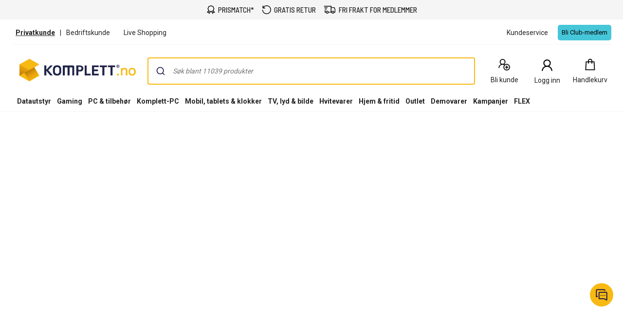

--- FILE ---
content_type: text/html; charset=utf-8
request_url: https://www.komplett.no/brand/Ubiquiti%20Networks
body_size: 91782
content:


<!DOCTYPE html>
<html lang="no" class="extraSpaceFeatureIsOn" data-viewmodel="Components/Layout/LayoutViewModel"
    data-bind="disableScrolling: disableScrolling, css: {'scroll-lock-sm': lockScrollOnBodySm,'scroll-lock-xs': lockScrollOnBodyXs, 'scroll-lock': lockScrollOnBody, 'megaMobileNavOpen' : megaMobileNavOpen}">

<head>
    


    <script>
        var dataLayer = dataLayer || [];

            dataLayer.push({"environment":"production"});
    </script>

<script>
    window.GTM = {
        GoogleTagManagerId: 'GTM-P8Z65RZ',
        GoogleTagManagerHost: 'stm.komplett.no'
    };
</script>
<script async src="/static/legacy/0.0.13/JSBundles/gtmdataLayer-bundle.js"></script>
           


    

<title>Ubiquiti Networks | Komplett.no</title>
<meta http-equiv="X-UA-Compatible" content="IE=edge">

    <meta name="version" content="4.7.3" />
    <meta name="title" content="Ubiquiti Networks" />
    <meta name="description" content="" />
    <meta name="viewport" content="width=device-width, initial-scale=1.0" />
    <meta name="format-detection" content="telephone=no" />
    <meta name="verify-v1" content="3ah3/lV0k&#x2B;37hLaCo5nt53Rfkq1oJp777TxSIE5PkhU=" />
    <meta name="verify-v1" content="pHqUvL8NIGVW5rZSTpnYCQsHRmo&#x2B;jB2KUoIGWs2X4CQ=" />
    <meta name="google-site-verification" content="ukuKGt1aygFGYSTJ7-77UFgubbfDHd2CxXNYrvqIIEM" />
    <meta name="msapplication-navbutton-color" content="#f8b912" />
    <meta name="msapplication-TileColor" content="#f8b912" />
    <meta name="theme-color" content="#f8b912" />


    <meta property="og:type" content="website" />
    <meta property="og:title" content="Ubiquiti Networks" />
    <meta property="og:description" content="" />
    <meta property="og:image" content="https://www.komplett.no/logo/310/apple-touch-icon.png" />


    <link rel="shortcut icon" href="/logo/310/favicon.ico" />
    <link rel="apple-touch-icon" href="/logo/310/apple-touch-icon.png" />




	<link rel="stylesheet" href="/static/legacy/0.0.13/Responsive/Styles/310/style-full.css" />    


<link rel="preconnect" href="https://fonts.googleapis.com">
<link rel="preconnect" href="https://fonts.gstatic.com" crossorigin>
<link rel="preload" as="style" href="https://fonts.googleapis.com/css2?family=Roboto:wght@400;500;700&family=Barlow+Semi+Condensed:wght@500;600&family=Barlow+Condensed:wght@400;500;700&display=swap">
<link rel="stylesheet" href="https://fonts.googleapis.com/css2?family=Roboto:wght@400;500;700&family=Barlow+Semi+Condensed:wght@500;600&family=Barlow+Condensed:wght@400;500;700&display=swap">


	<script
		id="CookieConsent"
		data-gcm-version="2.0"		
		data-culture="NO"
		type="text/javascript"		
		async
		src="https://policy.app.cookieinformation.com/uc.js">
	</script>



    <script src="https://cdn.optimizely.com/js/30174540215.js" async></script>

    <script>
        window.optimizelyPreloadDefine = window.define;
        window.define = undefined;
    </script>
    <script src="https://unpkg.com/@optimizely/optimizely-sdk@6/dist/optimizely.browser.umd.js"></script>
    <script>
        window.define = window.optimizelyPreloadDefine;
        delete window.optimizelyPreloadDefine;
        
        (function() {
            // Initialize Optimizely SDK after it has loaded
            if (window.optimizelySdk) {
                const {
                    createPollingProjectConfigManager,
                    createBatchEventProcessor,
                    createOdpManager,
                } = window.optimizelySdk;

                function getCookie(name) {
                    const match = document.cookie.match(new RegExp('(^| )' + name + '=([^;]+)'));
                    if (match) {
                        return match[2]
                    } else {
                        return null;
                    }
                }

                const SDK_KEY = "PFY4PWUTjb9bPXyiMJbGA";
                const visitorId = getCookie("optimizely_visitor_id");

                const pollingConfigManager = createPollingProjectConfigManager({
                    sdkKey: SDK_KEY,
                    datafile: window.optimizelyDatafile,
                    autoUpdate: true,
                    updateInterval: 60000,
                });

                const batchEventProcessor = createBatchEventProcessor();
                const odpManager = createOdpManager();

                const optimizelyClient  = window.optimizelySdk.createInstance({
                    projectConfigManager: pollingConfigManager,
                    eventProcessor: batchEventProcessor,
                    odpManager: odpManager,
                });

                if (!optimizelyClient && !visitorId) {
                    console.error("Error initializing Optimizely client");
                } else {
                    optimizelyClient
                        .onReady()
                        .then(() => {
                            const attributes = { storeId: "310" };
                            const user = optimizelyClient.createUserContext(visitorId, attributes);
                            if (!user) {
                                throw new Error('failed to create user context');
                            }

                            window.optimizelyUser = user;
                        })
                        .catch((err) => {
                            console.error("Error initializing Optimizely client:", err);
                        });
                }
            } else {
                console.error("Optimizely SDK failed to load");
            }
        })();
    </script>


    <script async src="https://stexperimentsprod.blob.core.windows.net/public/experiments.js?v=2"></script>
    <link rel="stylesheet" href="https://stexperimentsprod.blob.core.windows.net/public/experiments.css" media="none" onload="if(media!='all')media='all'">
    <noscript><link rel="stylesheet" href="https://stexperimentsprod.blob.core.windows.net/public/experiments.css"></noscript>
    <script>
        !function(t,e){var o,n,p,r;e.__SV||(window.posthog=e,e._i=[],e.init=function(i,s,a){function g(t,e){var o=e.split(".");2==o.length&&(t=t[o[0]],e=o[1]),t[e]=function(){t.push([e].concat(Array.prototype.slice.call(arguments,0)))}}(p=t.createElement("script")).type="text/javascript",p.crossOrigin="anonymous",p.async=!0,p.src=s.api_host.replace(".i.posthog.com","-assets.i.posthog.com")+"/static/array.js",(r=t.getElementsByTagName("script")[0]).parentNode.insertBefore(p,r);var u=e;for(void 0!==a?u=e[a]=[]:a="posthog",u.people=u.people||[],u.toString=function(t){var e="posthog";return"posthog"!==a&&(e+="."+a),t||(e+=" (stub)"),e},u.people.toString=function(){return u.toString(1)+".people (stub)"},o="init Re Cs Fs Pe Rs Ms capture Ve calculateEventProperties Ds register register_once register_for_session unregister unregister_for_session zs getFeatureFlag getFeatureFlagPayload isFeatureEnabled reloadFeatureFlags updateEarlyAccessFeatureEnrollment getEarlyAccessFeatures on onFeatureFlags onSurveysLoaded onSessionId getSurveys getActiveMatchingSurveys renderSurvey canRenderSurvey canRenderSurveyAsync identify setPersonProperties group resetGroups setPersonPropertiesForFlags resetPersonPropertiesForFlags setGroupPropertiesForFlags resetGroupPropertiesForFlags reset get_distinct_id getGroups get_session_id get_session_replay_url alias set_config startSessionRecording stopSessionRecording sessionRecordingStarted captureException loadToolbar get_property getSessionProperty js As createPersonProfile Ns Is Us opt_in_capturing opt_out_capturing has_opted_in_capturing has_opted_out_capturing clear_opt_in_out_capturing Os debug I Ls getPageViewId captureTraceFeedback captureTraceMetric".split(" "),n=0;n<o.length;n++)g(u,o[n]);e._i.push([i,s,a])},e.__SV=1)}(document,window.posthog||[]);
        posthog.init("phc_zsrNqPL3fUao5eanA5jsuKX9qlQFA1pp8eQ1tofuR4E", {
            api_host: "https://hog.komplett.no",
            defaults: "2025-05-24",
            person_profiles: "identified_only", // or 'always' to create profiles for anonymous users as well
            opt_out_capturing_by_default: true,
            autocapture: false,
            capture_pageview: false,
            capture_pageleave: false,
            capture_performance: false,
            capture_exceptions: false,
            advanced_disable_feature_flags_on_first_load: true,
            session_recording: {
                maskTextSelector: "[data-hj-suppress]"
            },
            loaded: () => {
                const event = new CustomEvent('postHogLoaded');
                document.dispatchEvent(event);

                window.ph = {
                    capture: (name, properties) => {
                        posthog.capture(name, properties);
                    },
                    hasOptedInCapturing: function(){
                        return posthog.has_opted_in_capturing();
                    },
                    httpRequest: function(url, properties){
                        return fetch(url, properties);
                    }
                };
                
                // sync Cookie Information and PostHog consent states
                window.cookieStore.get('CookieInformationConsent')
                    .then(cookie => {
                        if (!cookie) return;
                        
                        const value = decodeURIComponent(cookie.value);
                        const consents = JSON.parse(value);
                        const approved_statistics = consents.consents_approved?.includes('cookie_cat_statistic');

                        updateConsentState(approved_statistics);
                    });
                
                // sync if user changes their consents
                if (typeof window.CookieInformation !== 'undefined'){
                    window.CookieInformation.addCustomEventListenerForGTMConsentModeTemplate(consents => {
                        updateConsentState(consents.cookie_cat_statistic);
                    });
                }

                const updateConsentState = async (approved_statistics) => {
                    const clubCookie = await window.cookieStore.get('clubCookiesConsent')
                        .then(cookie => {
                            return cookie?.value === "1";
                        });
                    
                    if (posthog.has_opted_out_capturing() && (approved_statistics || clubCookie)){
                        posthog.opt_in_capturing();
                    }

                    if (!posthog.has_opted_out_capturing() && !approved_statistics && !clubCookie){
                        posthog.opt_out_capturing();
                    }
                };
            }
        });
    </script>


<script data-viewmodel="PageDependentComponents/BreakpointNotifier/BreakpointNotifierViewModel"
        data-initobject="{&quot;fullResponsive&quot;:true}">
</script>

    <link rel="stylesheet" href="/static/landingpage/9.37.3/wwwroot/css/310/marketing-pages.css" />

    


                              <script>!function(a){var e="https://s.go-mpulse.net/boomerang/",t="addEventListener";if("True"=="True")a.BOOMR_config=a.BOOMR_config||{},a.BOOMR_config.PageParams=a.BOOMR_config.PageParams||{},a.BOOMR_config.PageParams.pci=!0,e="https://s2.go-mpulse.net/boomerang/";if(window.BOOMR_API_key="HJCQW-SVLWX-UCAPT-GSLYA-NLWZ2",function(){function n(e){a.BOOMR_onload=e&&e.timeStamp||(new Date).getTime()}if(!a.BOOMR||!a.BOOMR.version&&!a.BOOMR.snippetExecuted){a.BOOMR=a.BOOMR||{},a.BOOMR.snippetExecuted=!0;var i,_,o,r=document.createElement("iframe");if(a[t])a[t]("load",n,!1);else if(a.attachEvent)a.attachEvent("onload",n);r.src="javascript:void(0)",r.title="",r.role="presentation",(r.frameElement||r).style.cssText="width:0;height:0;border:0;display:none;",o=document.getElementsByTagName("script")[0],o.parentNode.insertBefore(r,o);try{_=r.contentWindow.document}catch(O){i=document.domain,r.src="javascript:var d=document.open();d.domain='"+i+"';void(0);",_=r.contentWindow.document}_.open()._l=function(){var a=this.createElement("script");if(i)this.domain=i;a.id="boomr-if-as",a.src=e+"HJCQW-SVLWX-UCAPT-GSLYA-NLWZ2",BOOMR_lstart=(new Date).getTime(),this.body.appendChild(a)},_.write("<bo"+'dy onload="document._l();">'),_.close()}}(),"".length>0)if(a&&"performance"in a&&a.performance&&"function"==typeof a.performance.setResourceTimingBufferSize)a.performance.setResourceTimingBufferSize();!function(){if(BOOMR=a.BOOMR||{},BOOMR.plugins=BOOMR.plugins||{},!BOOMR.plugins.AK){var e=""=="true"?1:0,t="",n="clpdd2yx3iaoq2lsanya-f-35fe95e4d-clientnsv4-s.akamaihd.net",i="false"=="true"?2:1,_={"ak.v":"39","ak.cp":"898198","ak.ai":parseInt("420319",10),"ak.ol":"0","ak.cr":10,"ak.ipv":4,"ak.proto":"h2","ak.rid":"7b67797","ak.r":47394,"ak.a2":e,"ak.m":"b","ak.n":"essl","ak.bpcip":"18.222.49.0","ak.cport":35534,"ak.gh":"23.33.84.203","ak.quicv":"","ak.tlsv":"tls1.3","ak.0rtt":"","ak.0rtt.ed":"","ak.csrc":"-","ak.acc":"","ak.t":"1769079664","ak.ak":"hOBiQwZUYzCg5VSAfCLimQ==KNpvBvVGdx/gaLfP36JS5vxsnvkTMPsopssonZ7gmIqM9aEYU2ZYpE2iHrtz4OXRq0KWuf0lV8atoZJAkKAL9c2Qi8vMrOuuzkYhzVuzyOLrq/9jb9ZpgBp3+o5y/lH7YirGumSh+8gT5sPEa+C2Y5jCmwk2Yxq+SgYZbRf9kntsVLSusl93w/c78dQn4+YQ2qInJ/DOCVfEV/[base64]/l2JLSd6IfOLI=","ak.pv":"509","ak.dpoabenc":"","ak.tf":i};if(""!==t)_["ak.ruds"]=t;var o={i:!1,av:function(e){var t="http.initiator";if(e&&(!e[t]||"spa_hard"===e[t]))_["ak.feo"]=void 0!==a.aFeoApplied?1:0,BOOMR.addVar(_)},rv:function(){var a=["ak.bpcip","ak.cport","ak.cr","ak.csrc","ak.gh","ak.ipv","ak.m","ak.n","ak.ol","ak.proto","ak.quicv","ak.tlsv","ak.0rtt","ak.0rtt.ed","ak.r","ak.acc","ak.t","ak.tf"];BOOMR.removeVar(a)}};BOOMR.plugins.AK={akVars:_,akDNSPreFetchDomain:n,init:function(){if(!o.i){var a=BOOMR.subscribe;a("before_beacon",o.av,null,null),a("onbeacon",o.rv,null,null),o.i=!0}return this},is_complete:function(){return!0}}}}()}(window);</script></head>

<body class="svg">
    


    <div class="caas">
        

        <div data-viewmodel="ksc-ubo/uboService" data-bind="template: { name: 'ubo-template', foreach: ubos, lastDeletedVm: lastDeletedVm, closeLatest: closeLatest}"></div>

<script type="text/html" id="ubo-template">
    <div class="ubo" data-bind="uboKeyTrap: {keyTrap: contentRendered, scope: '.ubo-box' }, css: uboClasses">
        <div class="ubo-position-wrapper" data-bind="uboMove: { actionElement: actionElement, topLeft: topLeft}">
            
            <div class="overlay fixed" data-bind="visible: open, click: closeOnBackgroundClick, style: {&#x27;zIndex&#x27;: zIndex}" style="display:none"></div>
           
            <div class="ubo-center-position-wrapper" data-bind="style: {'zIndex': (zIndex+1)}">
                <div class="ubo-box scroll" data-bind="style: {'zIndex': (zIndex+1)},
                                        positionCalculator: {
                                                             actionElement: actionElement,
                                                             topLeft: topLeft,
                                                             open: open,
                                                             id: id,
                                                             ubos: uboService.ubos,
                                                             screenIsXs: screenIsXs,
                                                             contentRendered: contentRendered,
                                                             neverOpenUpwards: neverOpenUpwards
                                        }">
                    <div class="ubo-header">
                        <strong class="ubo-header-text" data-bind="text: header"></strong>
                        <a class="ubo-close-button" title="Lukk" href="" data-bind="visible: !isOkCancelDialog,
                                                               click: close,
                                                               uboOnKeyUp: { 'name': 'uboClose', 'do': closeLatest,'key': 27, when: !isOkCancelDialog }" aria-label="Lukk">
                            <span class="ubo-close-icon"></span>
                        </a>
                    </div>
                    <div class="ubo-content" data-bind="component: { name: componentId,
                                                            params: {
                                                                uboService: uboService
                                                            }
                                                        }, uboContentRendered: contentRendered ">
                    </div>
                    <div class="ubo-modal-footer" style="display: none;" data-bind="if: isOkCancelDialog, visible: isOkCancelDialog">
                        <a class="btn-medium flat pull-left cancel" href="" data-bind="click: cancel, uboNonEmptyText: cancelButtonString">Avbryt</a>
                        <a class="btn-medium flat pull-right" href="" data-bind="click: accept, uboNonEmptyText: acceptButtonString, hasfocus: true">Bekrefte</a>
                    </div>
                </div>
            </div>
        </div>
    </div>
</script>
        
<style>
/* Critical CSS - Layout styles to prevent CLS while stylesheet loads */
/* Normalize base */
html{line-height:1.15;-webkit-text-size-adjust:100%}
body,html{display:flex;flex-direction:column;position:relative;scroll-behavior:smooth}
*{font-family:"Roboto","Roboto Fallback",Arial,sans-serif;box-sizing:border-box}
body{font-size:13px;margin:0;background-color:#fff;color:#222}
.caas{flex:0 0 auto}
.caas .container{margin-left:auto;margin-right:auto;padding-left:15px;padding-right:15px;}
.hidden{display:none}
#caas-header{position:relative;z-index:157}
.navigation-header{display:none;position:relative;margin-bottom:8px;background-color:#fff;border-radius:1px}
@media(min-width:992px){.navigation-header{display:block}}
.caas__header{margin:auto;display:flex;flex-direction:column;font-family:"Roboto","Roboto Fallback",Arial,sans-serif}
.caas__header .header__row{display:flex;align-items:center;justify-content:center}
@media(min-width:992px){.caas__header .header__wrapper--top{padding-top:2px}}
.caas__header .header__wrapper--top .marketing__row--top{max-width:1200px;width:100%;display:flex;align-items:center;height:50px;border-bottom:1px solid #f5f5f5}
@media(min-width:1750px){.caas__header .header__wrapper--top .marketing__row--top{max-width:1440px}}
@media(min-width:2078px){.caas__header .header__wrapper--top .marketing__row--top{max-width:1728px}}
.caas__header .header__wrapper--top .marketing__row--top .marketing-links-container{display:flex;width:100%}
.caas__header .header__wrapper--top .marketing__row--top .marketing-links-container a{font-size:14px;margin:0 15px;padding:5px;color:inherit}
.caas__header .header__wrapper--top .marketing__row--top .marketing-links-container a:last-child{margin-left:auto}
.caas__header .header__wrapper--top .header__row--top{max-width:1200px;width:100%;display:flex;justify-content:space-between;align-items:center;margin-top:16px}
@media(min-width:1750px){.caas__header .header__wrapper--top .header__row--top{max-width:1440px}}
@media(min-width:2078px){.caas__header .header__wrapper--top .header__row--top{max-width:1728px}}
.caas__header .header__wrapper--top .header__row--top .icon-button{width:88px}
.caas__header .header__logo{margin-right:8px;padding-left:16px}
.caas__header .header__logo--wrapper{display:flex;min-height:50px}
.caas__header .header__logo--image{height:auto;object-fit:scale-down}
.caas__header .header__menu{display:flex;justify-content:flex-end;margin-top:8px}
.caas__header .header__wrapper--bottom{background-color:#fff}
@media(min-width:992px){.caas__header .header__wrapper--bottom{border-bottom:1px solid #f5f5f5;margin-top:8px}}
.caas__header .header__wrapper--bottom .header__row--bottom{width:100%;max-width:1200px;position:relative;justify-content:space-between}
@media(min-width:1750px){.caas__header .header__wrapper--bottom .header__row--bottom{max-width:1440px}}
@media(min-width:2078px){.caas__header .header__wrapper--bottom .header__row--bottom{max-width:1728px}}
@media(min-width:992px){#caas-header>.universal-selling-points--wrapper{display:flex}}
.universal-selling-points--wrapper a{color: #222;font-weight:500;}
.universal-selling-points--wrapper{position:relative;display:flex;gap:8px;justify-content:center;background:#f5f5f5;font-size:15px}
.universal-selling-points--item{display:flex;align-items:center;color:#222;line-height:24px;text-transform:uppercase;padding:8px}
.universal-selling-points--link{margin-bottom:0;padding:0 0 0 6px}
.universal-selling-points--link span:first-of-type{display:block}
.universal-selling-points--link span:last-of-type{display:none}
@media(max-width:991px){.universal-selling-points--link span:first-of-type{display:none}.universal-selling-points--link span:last-of-type{display:block}}
.mobile-navigation{display:flex;flex-direction:column;position:fixed;inset:0 0 auto 0;z-index:100}
@media(min-width:992px){.mobile-navigation{display:none}}
.mobile-navigation>nav{display:flex;align-items:center;justify-content:center;background-color:#fff;height:64px}
.mobile-navigation>nav>div{display:flex;align-items:center;padding:0;flex-grow:1;max-width:800px}
@media(min-width:400px){.mobile-navigation>nav>div{padding:0 16px}}
.mobile-navigation>nav>div>button,.mobile-navigation>nav>div>a:not(.logo){background:none;border:none;padding:8px;margin:4px;display:flex;align-items:center;justify-content:center;cursor:pointer}
.mobile-navigation>nav>div>button>svg,.mobile-navigation>nav>div>a:not(.logo)>svg{height:24px;width:24px}
.mobile-navigation>nav>div>a.logo{margin:0 auto;display:flex;align-items:center;padding:8px;flex-shrink:1}
.mobile-navigation>nav>div>a.logo>img{height:24px;max-width:100%}
@media(min-width:600px){.mobile-navigation>nav>div>a.logo>img{height:32px}}
.search-container{flex-grow:1;width:100%;max-width:816px}
@media(min-width:992px){.search-container{max-width:900px}}
.search-container .search-input{display:flex;flex-direction:column}
.search-container .search-input .autocomplete{z-index:2;padding:0;background-color:#fff;border-top-left-radius:8px;border-top-right-radius:8px;margin:8px}
@media(min-width:992px){.search-container .search-input .autocomplete{padding:16px 16px 0;margin:-16px 0 0}}
.icon-button{display:flex;flex-direction:column;align-items:center;cursor:pointer;text-decoration:none;border:none;background-color:transparent}
.icon-button__container{height:30px;width:30px;display:flex;align-items:center;justify-content:center}
.icon-button__label{color:#222;font-weight:400;font-size:14px;line-height:24px;margin-top:4px;white-space:nowrap}
@media(max-width:599px){.hide-xs{display:none!important}}
@media(min-width:600px)and(max-width:991px){.hide-sm{display:none!important}}
@media(min-width:992px)and(max-width:1199px){.hide-md{display:none!important}}
@media(min-width:1200px){.hide-lg{display:none!important}}
.b2c-b2b-selector{display:flex;justify-content:center;font-size:14px;margin:8px}
.b2c-b2b-selector a{color:inherit!important}
.b2c-b2b-selector .seperator{margin:0 10px}
.b2c-b2b-selector .chosenButton{text-decoration:underline;font-weight:bold}
@media(max-width:991px){.b2c-b2b-selector{justify-content:space-evenly;padding:16px 0;margin:0}}
.slidein-benefit-button--wrapper{flex:1;float:right}
.slidein-benefit-button--wrapper-mobile{display:flex;flex:1 1 auto;position:relative}
.drawer-container{position:fixed;bottom:0;top:0;right:0;background:#fff;transform:translateX(105%);z-index:1003;width:480px}
.slidein-benefit-button--button{background-color:#46c6d9;border:none;cursor:pointer;border-radius:5px;color:#000;height:32px;display:flex;padding:3px 4px;flex:1 0 auto;align-items:center}
.slidein-benefit-button--label{font-size:13px;line-height:1;margin:0 4px;white-space:nowrap}
.accessibility-hidden{clip:rect(1px,1px,1px,1px);clip-path:inset(50%);height:1px;width:1px;margin:-1px;overflow:hidden;padding:0;position:absolute}
</style>

<link rel="preload" href="/static/caas/4.7.3/dist/styles_310.css" as="style" fetchpriority="high" onload="this.onload=null;this.rel='stylesheet'">
<noscript><link rel="stylesheet" href="/static/caas/4.7.3/dist/styles_310.css"></noscript>

<div id="caas-header"><link rel="preload" as="image" href="/caas/resources/big-ajax-loader.gif"/><div><div style="display:none" class="overlay-caas "></div></div><span></span><div class="universal-selling-points--wrapper usp-ab4"><div class="universal-selling-points--item"><svg width="18" height="18" viewBox="0 0 18 18" fill="none" role="img" aria-label="Price Match Icon"><path d="M9.40909 0C8.9764 0 8.54641 0.146034 8.17592 0.411058L7.02928 1.21154L5.70957 1.38462H5.68794L5.6663 1.40625C4.78469 1.60367 4.08968 2.29868 3.89226 3.18029L3.87063 3.20192V3.22356L3.69755 4.5649L2.89707 5.60337L2.87544 5.625V5.64663C2.39136 6.42007 2.36973 7.41797 2.89707 8.15625L3.71919 9.30289L3.93553 10.4928L1.70717 13.8894L0.993225 14.9495H4.30332L5.1038 16.8101L5.6014 18L6.31534 16.9183L8.50044 13.6298C9.08728 13.8705 9.74984 13.8921 10.3177 13.6298L12.5028 16.9183L13.2168 18L13.7144 16.8101L14.5149 14.9495H17.825L17.111 13.8894L14.9476 10.601L15.1206 9.30289L15.9211 8.15625L15.9427 8.13462V8.11298C16.4268 7.33954 16.4485 6.36328 15.9211 5.625L15.1206 4.47837L14.861 3.18029H14.8826C14.8799 3.16406 14.8637 3.15325 14.861 3.13702C14.7366 2.23107 14.02 1.49549 13.1086 1.38462H13.087L11.7889 1.21154L10.6423 0.411058C10.2718 0.146034 9.84178 0 9.40909 0ZM9.40909 1.40625C9.56865 1.40625 9.7255 1.45493 9.84178 1.53606L11.075 2.42308L11.2264 2.53125L11.3995 2.55288L12.9139 2.76923H12.9355C13.2465 2.80439 13.4629 3.02073 13.498 3.33173V3.375L13.7793 4.91106L13.8009 5.0625L13.9091 5.19231L14.7961 6.42548C14.9611 6.65535 14.9827 7.04477 14.7745 7.3774L13.8009 8.74039L13.7793 8.91346L13.5629 10.4279V10.4495C13.5494 10.5631 13.5116 10.6686 13.4548 10.7524L13.4115 10.774V10.7957C13.3114 10.9147 13.1735 10.9931 13.0004 11.012H12.9572L11.3778 11.2933L11.2048 11.3149L11.075 11.4231L9.84178 12.3101C9.61192 12.4751 9.20086 12.4967 8.86823 12.2885L7.74323 11.4231L7.61342 11.3149L7.41871 11.2933L5.90428 11.0769H5.88265C5.66901 11.0526 5.50404 10.9417 5.40669 10.774C5.36342 10.6983 5.33097 10.6091 5.32015 10.5144V10.4712L5.0389 8.89183L5.01726 8.71875L4.90909 8.58894L4.02207 7.35577C3.85711 7.1259 3.83547 6.71484 4.04371 6.38221L4.90909 5.25721L5.01726 5.1274L5.0389 4.93269L5.23361 3.48317C5.23631 3.47236 5.25254 3.47236 5.25524 3.46154C5.34178 3.1235 5.60951 2.85577 5.94755 2.76923C5.95837 2.76653 5.95837 2.7503 5.96919 2.7476L7.41871 2.55288L7.59178 2.53125L7.74323 2.42308L8.9764 1.53606C9.09268 1.45493 9.24954 1.40625 9.40909 1.40625ZM14.1903 11.9423L15.2504 13.5649H13.5846L13.4115 13.9976L12.9355 15.101L11.4644 12.851L11.7889 12.613L13.1519 12.375V12.3966C13.1681 12.3939 13.1789 12.3777 13.1951 12.375C13.5683 12.3236 13.9064 12.1668 14.1903 11.9423ZM4.62784 11.9639C4.92261 12.229 5.29851 12.4129 5.70957 12.4615C5.71768 12.4615 5.72309 12.4615 5.73121 12.4615L7.05092 12.6346L7.3538 12.8726L5.88265 15.101L5.40669 13.9976L5.23361 13.5649H3.56774L4.62784 11.9639Z" fill="black"></path></svg><a href="/kundeservice/prismatch/" class="universal-selling-points--link"><span>Prismatch*</span><span>Prismatch*</span></a></div><div class="universal-selling-points--item"><svg width="19" height="18" viewBox="0 0 19 18" fill="none" role="img" aria-label="Free return Icon"><path d="M9.82495 0C7.05572 0 4.56341 1.24561 2.90187 3.25331V0.692308H1.51726V6.23077H7.05572V4.84615H3.45626C4.84088 2.76923 7.12495 1.38462 9.82495 1.38462C14.048 1.38462 17.4403 4.77692 17.4403 9C17.4403 13.2231 14.048 16.6154 9.82495 16.6154C5.60187 16.6154 2.20957 13.2231 2.20957 9H0.824951C0.824951 13.9846 4.84034 18 9.82495 18C14.8096 18 18.825 13.9846 18.825 9C18.825 4.01538 14.8096 0 9.82495 0Z" fill="black"></path></svg><a href="/kundeservice/sende-noe-i-retur/" class="universal-selling-points--link"><span>Gratis retur</span><span>Gratis retur</span></a></div><div class="universal-selling-points--item"><svg width="25" height="18" viewBox="0 0 28 18" fill="none" role="img" aria-label="Free delivery Icon"><path d="M0.824951 0V1.63636H16.3704V13.9091H11.3335C10.9691 12.5028 9.7035 11.4545 8.18859 11.4545C6.67367 11.4545 5.40805 12.5028 5.0437 13.9091H4.09768V9.81818H2.46131V15.5455H5.0437C5.40805 16.9517 6.67367 18 8.18859 18C9.7035 18 10.9691 16.9517 11.3335 15.5455H18.1346C18.499 16.9517 19.7646 18 21.2795 18C22.7944 18 24.06 16.9517 24.4244 15.5455H27.0068V8.87216L26.9556 8.74432L25.3193 3.83523L25.1403 3.27273H18.0068V0H0.824951ZM1.64313 3.27273V4.90909H9.00677V3.27273H1.64313ZM18.0068 4.90909H23.9642L25.3704 9.10227V13.9091H24.4244C24.06 12.5028 22.7944 11.4545 21.2795 11.4545C19.7646 11.4545 18.499 12.5028 18.1346 13.9091H18.0068V4.90909ZM2.46131 6.54545V8.18182H7.37041V6.54545H2.46131ZM8.18859 13.0909C9.10265 13.0909 9.82495 13.8132 9.82495 14.7273C9.82495 15.6413 9.10265 16.3636 8.18859 16.3636C7.27453 16.3636 6.55222 15.6413 6.55222 14.7273C6.55222 13.8132 7.27453 13.0909 8.18859 13.0909ZM21.2795 13.0909C22.1936 13.0909 22.9159 13.8132 22.9159 14.7273C22.9159 15.6413 22.1936 16.3636 21.2795 16.3636C20.3654 16.3636 19.6431 15.6413 19.6431 14.7273C19.6431 13.8132 20.3654 13.0909 21.2795 13.0909Z" fill="black"></path></svg><a href="/kundeservice/frakt-og-levering/" class="universal-selling-points--link"><span>Fri frakt for medlemmer</span><span>Fri frakt*</span></a></div></div><header class="navigation-header navigation-header-ab4"><section class="caas__header header__row--top"><div class="header__row header__wrapper--top false"><div class="marketing__row--top hide-xs hide-sm"><div class="b2c-b2b-selector "><a data-testid="header-store-link-private" class="chosenButton" href="/"><span>Privatkunde</span></a><div class="seperator">|</div><a data-testid="header-store-link-business" class="" href="https://www.komplettbedrift.no/?utm_source=komplett.no&amp;utm_medium=referral"><span>Bedriftskunde
</span></a></div><div class="marketing-links-container"><a href="/kundeservice/live-shopping"><span>Live Shopping</span></a><a href="/kundeservice"><span>Kundeservice</span></a></div><div style="flex-grow:1"><div class="slidein-benefit-button--wrapper"><button data-testid="slidein-benefits-button-desktop" class="hide-xs hide-sm slidein-benefit-button--button"><span class="slidein-benefit-button--label">Bli Club-medlem</span></button></div><aside class="drawer-container " inert="" aria-hidden="true" aria-modal="true" aria-expanded="false"><div data-testid="loyalty.club.slidein" class="benefit-v2-menu" role="dialog" aria-modal="true" aria-labelledby="club-slidein-header" aria-describedby="club-slidein-content"><header class="benefit-v2-menu__header" id="club-slidein-header"><div class="benefit-v2-menu__header--wrapper"><div class="benefit-v2-menu__header--wrapper__title"><span class="benefit-v2-menu__header--wrapper__header-title">Komplett CLUB</span></div><button class="benefit-v2-menu__close-button" aria-label="Lukk melding" type="button"><svg width="16" height="16" viewBox="0 0 16 16" role="img" aria-label="Close Icon"><path fill="#333" d="M13.957 3.457l-1.414-1.414-4.543 4.543-4.543-4.543-1.414 1.414 4.543 4.543-4.543 4.543 1.414 1.414 4.543-4.543 4.543 4.543 1.414-1.414-4.543-4.543z"></path></svg></button></div></header><div class="benefit-v2-menu__body-container" id="club-slidein-content"><div role="status" aria-live="polite" aria-label="Lasting"><img class="benefit-v2-menu__loader" src="/caas/resources/big-ajax-loader.gif" alt="" aria-hidden="true"/><span class="accessibility-hidden">Lasting</span></div></div></div></aside></div></div></div><div class="header__row header__wrapper--top"><div class="header__row--top"><div class="header__logo--wrapper"><a href="/" class="header__logo" data-automationid="headerMenu.logo"><picture><source media="(min-width: 992px)" srcSet="/logo/310/logo_b2c.svg"/><source media="(max-width: 992px)" srcSet="/logo/310/no_payoff/logo_b2c.svg"/><img class="header__logo--image" src="/logo/310/logo_b2c.svg" alt="Til forsiden" height="47" width="239"/></picture></a></div><div class="search-container" data-testid="searchBar-container"><div class="search-input"><div class="autocomplete" id="autocomplete"></div><div class="searchPanel" id="panel"></div></div></div><nav class="hide-xs hide-sm header__menu"><a class="icon-button " href="/login/register?type=private" data-automationid="headerMenu.registration" data-testid="headerMenu.registration"><div class="icon-button__container"><svg xmlns="http://www.w3.org/2000/svg" width="33" height="32" viewBox="0 0 33 32" fill="none" role="img" aria-label="New User Icon"><path d="M12.7857 3C9.20564 3 6.28571 5.91992 6.28571 9.5C6.28571 11.738 7.42829 13.7257 9.15848 14.8973C5.84682 16.3192 3.5 19.6055 3.5 23.4286H5.35714C5.35714 19.3153 8.67243 16 12.7857 16C14.0625 16 15.2522 16.3337 16.2969 16.8996C15.2667 18.1763 14.6429 19.8086 14.6429 21.5714C14.6429 25.6629 17.9799 29 22.0714 29C26.1629 29 29.5 25.6629 29.5 21.5714C29.5 17.4799 26.1629 14.1429 22.0714 14.1429C20.4501 14.1429 18.9411 14.6761 17.7188 15.5647C17.3089 15.3072 16.8627 15.0896 16.4129 14.8973C18.1431 13.7257 19.2857 11.738 19.2857 9.5C19.2857 5.91992 16.3658 3 12.7857 3ZM12.7857 4.85714C15.361 4.85714 17.4286 6.92467 17.4286 9.5C17.4286 12.0753 15.361 14.1429 12.7857 14.1429C10.2104 14.1429 8.14286 12.0753 8.14286 9.5C8.14286 6.92467 10.2104 4.85714 12.7857 4.85714ZM22.0714 16C25.1582 16 27.6429 18.4847 27.6429 21.5714C27.6429 24.6582 25.1582 27.1429 22.0714 27.1429C18.9847 27.1429 16.5 24.6582 16.5 21.5714C16.5 18.4847 18.9847 16 22.0714 16ZM21.1429 17.8571V20.6429H18.3571V22.5H21.1429V25.2857H23V22.5H25.7857V20.6429H23V17.8571H21.1429Z" fill="black"></path></svg></div><span aria-label="Bli kunde" class="icon-button__label   undefined">Bli kunde</span></a><div class="user-profile__wrapper"><button class="user-profile__container icon-button hide-xs" type="button" data-automationid="headerMenu.userProfile" data-testid="headerMenu.userProfile" aria-label="Min side"><div class="icon-button__container"><svg xmlns="http://www.w3.org/2000/svg" width="32" height="32" viewBox="0 0 33 32" fill="none" role="img" aria-label="User Icon"><path d="M16.5 3C11.8734 3 8.1 6.71626 8.1 11.2727C8.1 14.1211 9.57656 16.6509 11.8125 18.142C7.53281 19.9517 4.5 24.1342 4.5 29H6.9C6.9 23.7649 11.1844 19.5455 16.5 19.5455C21.8156 19.5455 26.1 23.7649 26.1 29H28.5C28.5 24.1342 25.4672 19.9517 21.1875 18.142C23.4234 16.6509 24.9 14.1211 24.9 11.2727C24.9 6.71626 21.1266 3 16.5 3ZM16.5 5.36364C19.8281 5.36364 22.5 7.99503 22.5 11.2727C22.5 14.5504 19.8281 17.1818 16.5 17.1818C13.1719 17.1818 10.5 14.5504 10.5 11.2727C10.5 7.99503 13.1719 5.36364 16.5 5.36364Z" fill="black"></path></svg></div><span class="icon-button__label" data-hj-suppress="true"></span></button></div><a href="/cart" class="icon-button small-cart__caas" data-automationid="headerMenu.cart" data-testid="headerMenu.cart" rel="nofollow"><div class="icon-button__container"><svg xmlns="http://www.w3.org/2000/svg" width="32" height="32" viewBox="0 0 33 32" fill="none" role="img" aria-label="Cart Icon"><path d="M17 2.5C14.2694 2.5 12.0282 4.75391 12.0282 7.5V8.5H7.11864L7.0565 9.4375L6.06215 27.4375L6 28.5H28L27.9379 27.4375L26.9435 9.4375L26.8814 8.5H21.9718V7.5C21.9718 4.75391 19.7306 2.5 17 2.5ZM17 4.5C18.6469 4.5 19.9831 5.84375 19.9831 7.5V8.5H14.0169V7.5C14.0169 5.84375 15.3531 4.5 17 4.5ZM8.98305 10.5H12.0282V13.5H14.0169V10.5H19.9831V13.5H21.9718V10.5H25.0169L25.887 26.5H8.11299L8.98305 10.5Z" fill="black"></path></svg></div><span aria-label="Handlekurv" class="icon-button__label" data-testid="smallcart-price">Handlekurv</span><span class="accessibility-hidden">Handlekurv<!-- -->: <!-- -->0<!-- --> <!-- -->Produkter<!-- --> (<!-- -->Handlekurv<!-- -->)</span></a></nav></div></div><div class="header__row header__wrapper--bottom"><div class="header__row header__row--bottom"><div class="megaMenu-container__root hide-sm hide-xs"></div></div></div></section></header></div>
    </div>

    
<main id="MainContent" class="caas caas__body">
    <div class="no-bs-center maincontent-container container main-body ignore-gutter-xs" style="min-height: 100vh;">

    
    <komplett-navigation-path
        data='{"links":[{"title":"Forsiden","link":"/"}],"breadCrumbsForGoogleTagManager":"Forsiden|Ubiquiti Networks|","here":"Ubiquiti Networks","multipleChoiceText":"Flervalg","showCurrentLocationOnSmallScreens":false}'
    ></komplett-navigation-path>
<script id="breadcrumbsScript" data-model="{&quot;breadCrumb&quot;:&quot;Forsiden|Ubiquiti Networks|&quot;}">
    var scriptTag = document.getElementById("breadcrumbsScript");
    var model = JSON.parse(scriptTag.getAttribute("data-model"));

    var dataLayer = dataLayer || [];
    dataLayer.push(model);
</script>

    <div class="responsive-content-wrapper">
    </div>

        <komplett-algonomy-product-cards
            style="margin-bottom: 2em; padding: 0 8px;"
            viewMode="carousel"
            brandName="Ubiquiti Networks"
            placementId="recs_top"
            pageType="Brand"
            strings='{"searchBarMobileHeading":"Filtrer","searchBarIpadHeading":"Filtrer og sorter","searchBarQueryInfo":"treff på","searchFilterHeading":"Filter","searchFilterReset":"Nullstill","searchFilterFacetsShowAll":"Vis alle","searchFilterFacetsShowLess":"Vis færre","searchFilterShowNumberOfResults":"Vis {numberofresults} resultater","searchFilterShowNumberOfResultsProducts":"Viser {numberofresults} produkter","searchFilterLayoutButtonsText":"Visning:","searchFilterSortingHeadline":"Sorter","searchFilterShowAllCategories":"All kategorier","searchZeroResultsPartOne":"Du søkte på ","searchZeroResultsPartTwo":"Søket fikk dessverre ingen treff. Prøv igjen!","showOnlyStock":"Vis kun på lager","removeAll":"Fjern alle","ariaLabelTag":"tag","ariaLabelDismissTag":"avvis tag","ariaLabelDismissAllTags":"avvis alle tagger","reviews":"anmeldelser","save":"Spar","before":"Førpris:","flex":"{price} /md.","energylogo":"Produktdatablad","energyLogoEfficiencyClass":"Energimerking","variant":"Finnes i flere varianter","materialNumber":"Varenr","manufacturerPartNumber":"Prodnr","exVat":"Eks. mva.","addToCart":"Kjøp","addedToCart":"Lagt til","filterNoResultsTitle":"Fant ingen produkter","filterNoResultsText":"Ingen produkter passet filtreringen, tilpass filtreringen for å se produkter","flexTotal":"Totalt 24 md: {total}","flexPerMonth":"/md.","moreVariantsText":"Finnes i flere varianter","header":"Information about consumer credits","title":"To loan money costs money!","description":"Om du inte kan betala tillbaka skulden i tid riskerar du en betalningsanmärkning. Det kan leda till svårigheter att få hyra bostad, teckna abonnemang och få nya lån. För stöd, vänd dig till budget- och skuldrådgivningen i din kommun. Kontaktuppgifter finns på konsumentverket.se."}'
            compactMode
        ></komplett-algonomy-product-cards>

        <komplett-search-results
            id="search-results"
            pageIdentifier="Ubiquiti Networks"
            pageType="manufacturerpage"
            strings='{"searchBarMobileHeading":"Filtrer","searchBarIpadHeading":"Filtrer og sorter","searchBarQueryInfo":"treff på","searchFilterHeading":"Filter","searchFilterReset":"Nullstill","searchFilterFacetsShowAll":"Vis alle","searchFilterFacetsShowLess":"Vis færre","searchFilterShowNumberOfResults":"Vis {numberofresults} resultater","searchFilterShowNumberOfResultsProducts":"Viser {numberofresults} produkter","searchFilterLayoutButtonsText":"Visning:","searchFilterSortingHeadline":"Sorter","searchFilterShowAllCategories":"All kategorier","searchZeroResultsPartOne":"Du søkte på ","searchZeroResultsPartTwo":"Søket fikk dessverre ingen treff. Prøv igjen!","showOnlyStock":"Vis kun på lager","removeAll":"Fjern alle","ariaLabelTag":"tag","ariaLabelDismissTag":"avvis tag","ariaLabelDismissAllTags":"avvis alle tagger","reviews":"anmeldelser","save":"Spar","before":"Førpris:","flex":"{price} /md.","energylogo":"Produktdatablad","energyLogoEfficiencyClass":"Energimerking","variant":"Finnes i flere varianter","materialNumber":"Varenr","manufacturerPartNumber":"Prodnr","exVat":"Eks. mva.","addToCart":"Kjøp","addedToCart":"Lagt til","filterNoResultsTitle":"Fant ingen produkter","filterNoResultsText":"Ingen produkter passet filtreringen, tilpass filtreringen for å se produkter","flexTotal":"Totalt 24 md: {total}","flexPerMonth":"/md.","moreVariantsText":"Finnes i flere varianter","header":"Information about consumer credits","title":"To loan money costs money!","description":"Om du inte kan betala tillbaka skulden i tid riskerar du en betalningsanmärkning. Det kan leda till svårigheter att få hyra bostad, teckna abonnemang och få nya lån. För stöd, vänd dig till budget- och skuldrådgivningen i din kommun. Kontaktuppgifter finns på konsumentverket.se."}'
            preloadedSearchResult='{"products":[{"storeId":"310","materialNumber":"1323490","manufacturerPartNumber":"UDR7","name":"Ubiquiti Dream router UDR7","description":"3-port switch, 300+ clients, WiFi 7, tri radio 2,4 GHz / 5 GHz / 6 GHz","sticker":{"openInNewWindow":false},"url":"/product/1323490/datautstyr/nettverk/routere/ubiquiti-dream-router-udr7","stock":{"availabilityStatus":"Stocked","availabilityQuantity":"11","stockIconColor":"green","availabilityText":"11 stk. på lager.","isPendingRelease":false,"showStockStatus":true},"price":{"listPrice":"3 690,-","listPriceNumber":3690.00,"discountNumber":0.0,"monthlyPrice":"150,-","monthlyBeforePrice":"0,-","monthlyPriceDuration":29,"monthlyPriceTotal":"4 327,-","monthlyPriceTotalOver24Months":"3 600,-","monthlyDiscountType":"NoDiscount","isApplicableForLeasing":true,"priceIsExcludingVat":false,"pointBenefit":false,"taxRate":25.00,"isLoyaltyPrice":false,"hideFlexPrice":false,"listPriceExVat":2952.0,"discountExVat":0.0},"variantGroups":[],"reviewRating":{"reviewCount":2,"reviewRating":5.0},"energyLogo":{"energyGradeLetter":"","legacyEnergyLogoIcon":"0-0","isLegacyEnergyLogo":true,"urlToTechnicalSpecification":"","urlToDetails":""},"button":"None","images":["1323490_01.jpg","1323490_02.jpg","1323490_03.jpg","1323490_04.jpg","1323490_05.jpg"],"productImages":[],"productBoxVisibility":{"hideOnTablet":false,"hideOnMobile":false,"hideOnDesktop":false},"useNewProductImages":false},{"storeId":"310","materialNumber":"1159337","manufacturerPartNumber":"USW-FLEX-MINI","name":"Ubiquiti UniFi Flex Mini Switch","description":"5 port, Smart Managed, PoE Powered Device","sticker":{"openInNewWindow":false},"url":"/product/1159337/datautstyr/nettverk/switch/ubiquiti-unifi-flex-mini-switch","stock":{"availabilityStatus":"Stocked","availabilityQuantity":"1","stockIconColor":"green","availabilityText":"1 stk. på lager.","isPendingRelease":false,"showStockStatus":true},"price":{"listPrice":"549,-","listPriceNumber":549.00,"discountNumber":0.0,"monthlyPriceDuration":0,"monthlyDiscountType":"NoDiscount","isApplicableForLeasing":false,"priceIsExcludingVat":false,"pointBenefit":false,"taxRate":25.00,"isLoyaltyPrice":false,"hideFlexPrice":false,"listPriceExVat":439.2,"discountExVat":0.0},"variantGroups":[],"reviewRating":{"reviewCount":13,"reviewRating":4.7692},"energyLogo":{"energyGradeLetter":"","legacyEnergyLogoIcon":"0-0","isLegacyEnergyLogo":true,"urlToTechnicalSpecification":"","urlToDetails":""},"button":"None","images":["1159337_01.jpg","1159337_02.jpg"],"productImages":[],"productBoxVisibility":{"hideOnTablet":false,"hideOnMobile":false,"hideOnDesktop":false},"useNewProductImages":false},{"storeId":"310","materialNumber":"1248622","manufacturerPartNumber":"U6+","name":"Ubiquiti Access Point U6+","description":"2x2 MIMO, 140 m2, POE","sticker":{"openInNewWindow":false},"url":"/product/1248622/datautstyr/nettverk/aksesspunkt/ubiquiti-access-point-u6","stock":{"availabilityStatus":"Stocked","availabilityQuantity":"12","stockIconColor":"green","availabilityText":"12 stk. på lager.","isPendingRelease":false,"showStockStatus":true},"price":{"listPrice":"1 390,-","listPriceNumber":1390.00,"discountNumber":0.0,"monthlyPriceDuration":0,"monthlyDiscountType":"NoDiscount","isApplicableForLeasing":false,"priceIsExcludingVat":false,"pointBenefit":false,"taxRate":25.00,"isLoyaltyPrice":false,"hideFlexPrice":false,"listPriceExVat":1112.0,"discountExVat":0.0},"variantGroups":[],"reviewRating":{"reviewCount":1,"reviewRating":5.0},"energyLogo":{"energyGradeLetter":"","legacyEnergyLogoIcon":"0-0","isLegacyEnergyLogo":true,"urlToTechnicalSpecification":"","urlToDetails":""},"button":"None","images":["1248622_01.jpg","1248622_02.jpg"],"productImages":[],"productBoxVisibility":{"hideOnTablet":false,"hideOnMobile":false,"hideOnDesktop":false},"useNewProductImages":false},{"storeId":"310","materialNumber":"1316408","manufacturerPartNumber":"UCG-Ultra","name":"Ubiquiti UniFi Gateway Ultra","description":"Quad-core ARM, 4xRJ45 LAN, 1xRJ45 WAN","sticker":{"openInNewWindow":false},"url":"/product/1316408/datautstyr/nettverk/aksesspunkt/ubiquiti-unifi-gateway-ultra","stock":{"availabilityStatus":"Stocked","availabilityQuantity":"9","stockIconColor":"green","availabilityText":"9 stk. på lager.","isPendingRelease":false,"showStockStatus":true},"price":{"listPrice":"1 390,-","listPriceNumber":1390.00,"discountNumber":0.0,"monthlyPriceDuration":0,"monthlyDiscountType":"NoDiscount","isApplicableForLeasing":true,"priceIsExcludingVat":false,"pointBenefit":false,"taxRate":25.00,"isLoyaltyPrice":false,"hideFlexPrice":false,"listPriceExVat":1112.0,"discountExVat":0.0},"variantGroups":[],"reviewRating":{"reviewCount":1,"reviewRating":5.0},"energyLogo":{"energyGradeLetter":"","legacyEnergyLogoIcon":"0-0","isLegacyEnergyLogo":true,"urlToTechnicalSpecification":"","urlToDetails":""},"button":"None","images":["1316408_01.jpg","1316408_02.jpg","1316408_03.jpg","1316408_04.jpg","1316408_05.jpg"],"productImages":[],"productBoxVisibility":{"hideOnTablet":false,"hideOnMobile":false,"hideOnDesktop":false},"useNewProductImages":false},{"storeId":"310","materialNumber":"1316144","manufacturerPartNumber":"U7-Pro-Max","name":"Ubiquiti U7 Pro Max aksesspunkt","description":"8 streams, 500+ devices POE, WiFi 7","sticker":{"openInNewWindow":false},"url":"/product/1316144/datautstyr/nettverk/aksesspunkt/ubiquiti-u7-pro-max-aksesspunkt","stock":{"availabilityStatus":"Stocked","availabilityQuantity":"13","stockIconColor":"green","availabilityText":"13 stk. på lager.","isPendingRelease":false,"showStockStatus":true},"price":{"listPrice":"3 490,-","listPriceNumber":3490.00,"discountNumber":0.0,"monthlyPrice":"142,-","monthlyBeforePrice":"0,-","monthlyPriceDuration":29,"monthlyPriceTotal":"4 092,-","monthlyPriceTotalOver24Months":"3 408,-","monthlyDiscountType":"NoDiscount","isApplicableForLeasing":true,"priceIsExcludingVat":false,"pointBenefit":false,"taxRate":25.00,"isLoyaltyPrice":false,"hideFlexPrice":false,"listPriceExVat":2792.0,"discountExVat":0.0},"variantGroups":[],"reviewRating":{"reviewCount":0,"reviewRating":0.0},"energyLogo":{"energyGradeLetter":"","legacyEnergyLogoIcon":"0-0","isLegacyEnergyLogo":true,"urlToTechnicalSpecification":"","urlToDetails":""},"button":"None","images":["1316144_01.jpg","1316144_02.jpg","1316144_03.jpg","1316144_04.jpg","1316144_05.jpg"],"productImages":[],"productBoxVisibility":{"hideOnTablet":false,"hideOnMobile":false,"hideOnDesktop":false},"useNewProductImages":false},{"storeId":"310","materialNumber":"1321028","manufacturerPartNumber":"USW-Flex-2.5G-5","name":"Ubiquiti UniFi Flex Mini 2.5.G switch","description":"5 portx2.5G, POE/USB-c powered","sticker":{"openInNewWindow":false},"url":"/product/1321028/datautstyr/nettverk/switch/ubiquiti-unifi-flex-mini-25g-switch","stock":{"availabilityStatus":"Stocked","availabilityQuantity":"3","stockIconColor":"green","availabilityText":"3 stk. på lager.","isPendingRelease":false,"showStockStatus":true},"price":{"listPrice":"899,-","listPriceNumber":899.00,"discountNumber":0.0,"monthlyPriceDuration":0,"monthlyDiscountType":"NoDiscount","isApplicableForLeasing":false,"priceIsExcludingVat":false,"pointBenefit":false,"taxRate":25.00,"isLoyaltyPrice":false,"hideFlexPrice":false,"listPriceExVat":719.2,"discountExVat":0.0},"variantGroups":[],"reviewRating":{"reviewCount":0,"reviewRating":0.0},"energyLogo":{"energyGradeLetter":"","legacyEnergyLogoIcon":"0-0","isLegacyEnergyLogo":true,"urlToTechnicalSpecification":"","urlToDetails":""},"button":"None","images":["1321028_01.jpg","1321028_02.jpg","1321028_03.jpg","1321028_04.jpg","1321028_05.jpg","1321028_06.jpg"],"productImages":[],"productBoxVisibility":{"hideOnTablet":false,"hideOnMobile":false,"hideOnDesktop":false},"useNewProductImages":false},{"storeId":"310","materialNumber":"1150520","manufacturerPartNumber":"USW-16-POE","name":"Ubiquiti UniFi USW-16-POE Switch","description":"16x RJ45, 2x SFP, Managed, 8x PoE+, 48W","sticker":{"openInNewWindow":false},"url":"/product/1150520/datautstyr/nettverk/switch-managed/ubiquiti-unifi-usw-16-poe-switch","stock":{"availabilityStatus":"Stocked","availabilityQuantity":"1","stockIconColor":"green","availabilityText":"1 stk. på lager.","isPendingRelease":false,"showStockStatus":true},"price":{"listPrice":"4 890,-","listPriceNumber":4890.00,"discountNumber":0.0,"monthlyPrice":"198,-","monthlyBeforePrice":"0,-","monthlyPriceDuration":29,"monthlyPriceTotal":"5 734,-","monthlyPriceTotalOver24Months":"4 752,-","monthlyDiscountType":"NoDiscount","isApplicableForLeasing":false,"priceIsExcludingVat":false,"pointBenefit":false,"taxRate":25.00,"isLoyaltyPrice":false,"hideFlexPrice":false,"listPriceExVat":3912.0,"discountExVat":0.0},"variantGroups":[],"reviewRating":{"reviewCount":0,"reviewRating":0.0},"energyLogo":{"energyGradeLetter":"","legacyEnergyLogoIcon":"0-0","isLegacyEnergyLogo":true,"urlToTechnicalSpecification":"","urlToDetails":""},"button":"None","images":["1150520_01.jpg","1150520_02.jpg"],"productImages":[],"productBoxVisibility":{"hideOnTablet":false,"hideOnMobile":false,"hideOnDesktop":false},"useNewProductImages":false},{"storeId":"310","materialNumber":"906959","manufacturerPartNumber":"UAP-AC-M","name":"Ubiquiti UniFi UAP-AC-M Aksesspunkt","description":"AC1200, PoE+","sticker":{"openInNewWindow":false},"url":"/product/906959/datautstyr/nettverk/aksesspunkt/ubiquiti-unifi-uap-ac-m-aksesspunkt","stock":{"availabilityStatus":"Stocked","availabilityQuantity":"8","stockIconColor":"green","availabilityText":"8 stk. på lager.","isPendingRelease":false,"showStockStatus":true},"price":{"listPrice":"1 290,-","listPriceNumber":1290.00,"discountNumber":0.0,"monthlyPriceDuration":0,"monthlyDiscountType":"NoDiscount","isApplicableForLeasing":false,"priceIsExcludingVat":false,"pointBenefit":false,"taxRate":25.00,"isLoyaltyPrice":false,"hideFlexPrice":false,"listPriceExVat":1032.0,"discountExVat":0.0},"variantGroups":[],"reviewRating":{"reviewCount":4,"reviewRating":4.0},"energyLogo":{"energyGradeLetter":"","legacyEnergyLogoIcon":"0-0","isLegacyEnergyLogo":true,"urlToTechnicalSpecification":"","urlToDetails":""},"button":"None","images":["906959_01.jpg","906959_02.jpg","906959_03.jpg","906959_04.jpg"],"productImages":[],"productBoxVisibility":{"hideOnTablet":false,"hideOnMobile":false,"hideOnDesktop":false},"useNewProductImages":false},{"storeId":"310","materialNumber":"1168453","manufacturerPartNumber":"USW-FLEX","name":"Ubiquiti UniFi Flex Switch","description":"5 port, Managed, PoE+, PoE Powered, 46W","sticker":{"openInNewWindow":false},"url":"/product/1168453/datautstyr/nettverk/switch/ubiquiti-unifi-flex-switch","stock":{"availabilityStatus":"Stocked","availabilityQuantity":"36","stockIconColor":"green","availabilityText":"36 stk. på lager.","isPendingRelease":false,"showStockStatus":true},"price":{"listPrice":"1 590,-","listPriceNumber":1590.00,"discountNumber":0.0,"monthlyPriceDuration":0,"monthlyDiscountType":"NoDiscount","isApplicableForLeasing":false,"priceIsExcludingVat":false,"pointBenefit":false,"taxRate":25.00,"isLoyaltyPrice":false,"hideFlexPrice":false,"listPriceExVat":1272.0,"discountExVat":0.0},"variantGroups":[],"reviewRating":{"reviewCount":1,"reviewRating":5.0},"energyLogo":{"energyGradeLetter":"","legacyEnergyLogoIcon":"0-0","isLegacyEnergyLogo":true,"urlToTechnicalSpecification":"","urlToDetails":""},"button":"None","images":["1168453_01.jpg","1168453_02.jpg","1168453_03.jpg"],"productImages":[],"productBoxVisibility":{"hideOnTablet":false,"hideOnMobile":false,"hideOnDesktop":false},"useNewProductImages":false},{"storeId":"310","materialNumber":"1323487","manufacturerPartNumber":"USW-Flex-2.5G-8","name":"Ubiquiti UniFi Flex 2.5G Switch","description":"8-porter, 2.5 gigabit","sticker":{"openInNewWindow":false},"url":"/product/1323487/datautstyr/nettverk/switch/ubiquiti-unifi-flex-25g-switch","stock":{"availabilityStatus":"Stocked","availabilityQuantity":"1","stockIconColor":"green","availabilityText":"1 stk. på lager.","isPendingRelease":false,"showStockStatus":true},"price":{"listPrice":"2 290,-","listPriceNumber":2290.00,"discountNumber":0.0,"monthlyPriceDuration":0,"monthlyDiscountType":"NoDiscount","isApplicableForLeasing":false,"priceIsExcludingVat":false,"pointBenefit":false,"taxRate":25.00,"isLoyaltyPrice":false,"hideFlexPrice":false,"listPriceExVat":1832.0,"discountExVat":0.0},"variantGroups":[],"reviewRating":{"reviewCount":0,"reviewRating":0.0},"energyLogo":{"energyGradeLetter":"","legacyEnergyLogoIcon":"0-0","isLegacyEnergyLogo":true,"urlToTechnicalSpecification":"","urlToDetails":""},"button":"None","images":["1323487_01.jpg","1323487_02.jpg","1323487_03.jpg","1323487_04.jpg","1323487_05.jpg"],"productImages":[],"productBoxVisibility":{"hideOnTablet":false,"hideOnMobile":false,"hideOnDesktop":false},"useNewProductImages":false},{"storeId":"310","materialNumber":"1331822","manufacturerPartNumber":"USW-Pro-8-PoE","name":"Ubiquiti UniFi Switch Pro 8 PoE","description":"En 8-porters Layer 3-svitsj med PoE+ og PoE++ utgang.","sticker":{"openInNewWindow":false},"url":"/product/1331822/datautstyr/nettverk/switch/ubiquiti-unifi-switch-pro-8-poe","stock":{"availabilityStatus":"Stocked","availabilityQuantity":"5","stockIconColor":"green","availabilityText":"5 stk. på lager.","isPendingRelease":false,"showStockStatus":true},"price":{"listPrice":"3 995,-","listPriceNumber":3995.00,"discountNumber":0.0,"monthlyPrice":"162,-","monthlyBeforePrice":"0,-","monthlyPriceDuration":29,"monthlyPriceTotal":"4 684,-","monthlyPriceTotalOver24Months":"3 888,-","monthlyDiscountType":"NoDiscount","isApplicableForLeasing":false,"priceIsExcludingVat":false,"pointBenefit":false,"taxRate":25.00,"isLoyaltyPrice":false,"hideFlexPrice":false,"listPriceExVat":3196.0,"discountExVat":0.0},"variantGroups":[],"reviewRating":{"reviewCount":0,"reviewRating":0.0},"energyLogo":{"energyGradeLetter":"","legacyEnergyLogoIcon":"0-0","isLegacyEnergyLogo":true,"urlToTechnicalSpecification":"","urlToDetails":""},"button":"None","images":[],"productImages":[{"url":"product-media/b2c/nb-no","altText":"","fileName":"1331822.jpg","width":1080,"height":1080},{"url":"product-media/b2c/nb-no","altText":"","fileName":"1331822_1.jpg","width":1080,"height":1080},{"url":"product-media/b2c/nb-no","altText":"","fileName":"1331822_2.jpg","width":1080,"height":1080},{"url":"product-media/b2c/nb-no","altText":"","fileName":"1331822_3.jpg","width":1080,"height":1080},{"url":"product-media/b2c/nb-no","altText":"","fileName":"1331822_4.jpg","width":1080,"height":1080}],"productBoxVisibility":{"hideOnTablet":false,"hideOnMobile":false,"hideOnDesktop":false},"useNewProductImages":true},{"storeId":"310","materialNumber":"1316146","manufacturerPartNumber":"U7-Outdoor","name":"Ubiquti U7 Outdoor aksesspunkt","description":"4 strømmer, 200+ enheter, POE, WiFi 7","sticker":{"openInNewWindow":false},"url":"/product/1316146/datautstyr/nettverk/aksesspunkt/ubiquti-u7-outdoor-aksesspunkt","stock":{"availabilityStatus":"Stocked","availabilityQuantity":"2","stockIconColor":"green","availabilityText":"2 stk. på lager.","isPendingRelease":false,"showStockStatus":true},"price":{"listPrice":"3 290,-","listPriceNumber":3290.00,"discountNumber":0.0,"monthlyPrice":"134,-","monthlyBeforePrice":"0,-","monthlyPriceDuration":29,"monthlyPriceTotal":"3 858,-","monthlyPriceTotalOver24Months":"3 216,-","monthlyDiscountType":"NoDiscount","isApplicableForLeasing":true,"priceIsExcludingVat":false,"pointBenefit":false,"taxRate":25.00,"isLoyaltyPrice":false,"hideFlexPrice":false,"listPriceExVat":2632.0,"discountExVat":0.0},"variantGroups":[],"reviewRating":{"reviewCount":0,"reviewRating":0.0},"energyLogo":{"energyGradeLetter":"","legacyEnergyLogoIcon":"0-0","isLegacyEnergyLogo":true,"urlToTechnicalSpecification":"","urlToDetails":""},"button":"None","images":["1316146_01.jpg","1316146_02.jpg","1316146_03.jpg","1316146_04.jpg","1316146_05.jpg","1316146_06.jpg","1316146_07.jpg","1316146_08.jpg"],"productImages":[{"url":"product-media/b2c/nb-no","altText":"","fileName":"1316146.jpg","width":1440,"height":1080},{"url":"product-media/b2c/nb-no","altText":"","fileName":"1316146_1.jpg","width":1440,"height":1080},{"url":"product-media/b2c/nb-no","altText":"","fileName":"1316146_2.jpg","width":1440,"height":1080},{"url":"product-media/b2c/nb-no","altText":"","fileName":"1316146_3.jpg","width":1440,"height":1080},{"url":"product-media/b2c/nb-no","altText":"","fileName":"1316146_4.jpg","width":1440,"height":1080},{"url":"product-media/b2c/nb-no","altText":"","fileName":"1316146_5.jpg","width":1440,"height":1080},{"url":"product-media/b2c/nb-no","altText":"","fileName":"1316146_6.jpg","width":1440,"height":1080},{"url":"product-media/b2c/nb-no","altText":"","fileName":"1316146_7.jpg","width":1440,"height":1080}],"productBoxVisibility":{"hideOnTablet":false,"hideOnMobile":false,"hideOnDesktop":false},"useNewProductImages":true},{"storeId":"310","materialNumber":"907520","manufacturerPartNumber":"POE-24-12W-G","name":"Ubiquiti POE-24-12W-G PoE injector","description":"Gigabit, Passive PoE, 24V, 12 Watt","sticker":{"openInNewWindow":false},"url":"/product/907520/datautstyr/nettverk/tilbehoer/ubiquiti-poe-24-12w-g-poe-injector","stock":{"availabilityStatus":"Stocked","availabilityQuantity":"6","stockIconColor":"green","availabilityText":"6 stk. på lager.","isPendingRelease":false,"showStockStatus":true},"price":{"listPrice":"195,-","listPriceNumber":195.00,"discountNumber":0.0,"monthlyPriceDuration":0,"monthlyDiscountType":"NoDiscount","isApplicableForLeasing":false,"priceIsExcludingVat":false,"pointBenefit":false,"taxRate":25.00,"isLoyaltyPrice":false,"hideFlexPrice":false,"listPriceExVat":156.0,"discountExVat":0.0},"variantGroups":[],"reviewRating":{"reviewCount":0,"reviewRating":0.0},"energyLogo":{"energyGradeLetter":"","legacyEnergyLogoIcon":"0-0","isLegacyEnergyLogo":true,"urlToTechnicalSpecification":"","urlToDetails":""},"button":"None","images":["907520_01.jpg"],"productImages":[],"productBoxVisibility":{"hideOnTablet":false,"hideOnMobile":false,"hideOnDesktop":false},"useNewProductImages":false},{"storeId":"310","materialNumber":"1248865","manufacturerPartNumber":"UVC-G5-Dome","name":"Ubiquiti UniFi Protect G5 Dome kamera","description":"2K (4MP), ultra wide, IR, POE","sticker":{"openInNewWindow":false},"url":"/product/1248865/hjem-fritid/alarm-sikkerhet/overvaakningskameraer/ubiquiti-unifi-protect-g5-dome-kamera","stock":{"availabilityStatus":"Stocked","availabilityQuantity":"5","stockIconColor":"green","availabilityText":"5 stk. på lager.","isPendingRelease":false,"showStockStatus":true},"price":{"listPrice":"2 979,-","listPriceNumber":2979.00,"discountNumber":0.0,"monthlyPrice":"121,-","monthlyBeforePrice":"0,-","monthlyPriceDuration":29,"monthlyPriceTotal":"3 493,-","monthlyPriceTotalOver24Months":"2 904,-","monthlyDiscountType":"NoDiscount","isApplicableForLeasing":false,"priceIsExcludingVat":false,"pointBenefit":false,"taxRate":25.00,"isLoyaltyPrice":false,"hideFlexPrice":false,"listPriceExVat":2383.2,"discountExVat":0.0},"variantGroups":[],"reviewRating":{"reviewCount":0,"reviewRating":0.0},"energyLogo":{"energyGradeLetter":"","legacyEnergyLogoIcon":"0-0","isLegacyEnergyLogo":true,"urlToTechnicalSpecification":"","urlToDetails":""},"button":"None","images":["1248865_01.jpg"],"productImages":[],"productBoxVisibility":{"hideOnTablet":false,"hideOnMobile":false,"hideOnDesktop":false},"useNewProductImages":false},{"storeId":"310","materialNumber":"1220989","manufacturerPartNumber":"U6-ENTERPRISE","name":"Ubiquiti UniFi U6 Enterprise Access Point","description":"802.11ax, ohne, PoE-Inj, WiFi 6E","sticker":{"openInNewWindow":false},"url":"/product/1220989/datautstyr/nettverk/aksesspunkt/ubiquiti-unifi-u6-enterprise-access-point","stock":{"availabilityStatus":"Stocked","availabilityQuantity":"5","stockIconColor":"green","availabilityText":"5 stk. på lager.","isPendingRelease":false,"showStockStatus":true},"price":{"listPrice":"3 990,-","listPriceNumber":3990.00,"discountNumber":0.0,"monthlyPrice":"162,-","monthlyBeforePrice":"0,-","monthlyPriceDuration":29,"monthlyPriceTotal":"4 678,-","monthlyPriceTotalOver24Months":"3 888,-","monthlyDiscountType":"NoDiscount","isApplicableForLeasing":true,"priceIsExcludingVat":false,"pointBenefit":false,"taxRate":25.00,"isLoyaltyPrice":false,"hideFlexPrice":false,"listPriceExVat":3192.0,"discountExVat":0.0},"variantGroups":[],"reviewRating":{"reviewCount":0,"reviewRating":0.0},"energyLogo":{"energyGradeLetter":"","legacyEnergyLogoIcon":"0-0","isLegacyEnergyLogo":true,"urlToTechnicalSpecification":"","urlToDetails":""},"button":"None","images":["1220989_01.jpg","1220989_02.jpg","1220989_03.jpg","1220989_04.jpg"],"productImages":[],"productBoxVisibility":{"hideOnTablet":false,"hideOnMobile":false,"hideOnDesktop":false},"useNewProductImages":false},{"storeId":"310","materialNumber":"1147773","manufacturerPartNumber":"USW-PRO-48-POE","name":"Ubiquiti UniFi USW-PRO-48-POE Switch","description":"44x RJ45, 4x SFP+, Managed, PoE+, 600W","sticker":{"openInNewWindow":false},"url":"/product/1147773/datautstyr/nettverk/switch/ubiquiti-unifi-usw-pro-48-poe-switch","stock":{"availabilityStatus":"Stocked","availabilityQuantity":"5","stockIconColor":"green","availabilityText":"5 stk. på lager.","isPendingRelease":false,"showStockStatus":true},"price":{"listPrice":"14 990,-","listPriceNumber":14990.00,"discountNumber":0.0,"monthlyPrice":"607,-","monthlyBeforePrice":"0,-","monthlyPriceDuration":29,"monthlyPriceTotal":"17 576,-","monthlyPriceTotalOver24Months":"14 568,-","monthlyDiscountType":"NoDiscount","isApplicableForLeasing":false,"priceIsExcludingVat":false,"pointBenefit":false,"taxRate":25.00,"isLoyaltyPrice":false,"hideFlexPrice":false,"listPriceExVat":11992.0,"discountExVat":0.0},"variantGroups":[],"reviewRating":{"reviewCount":0,"reviewRating":0.0},"energyLogo":{"energyGradeLetter":"","legacyEnergyLogoIcon":"0-0","isLegacyEnergyLogo":true,"urlToTechnicalSpecification":"","urlToDetails":""},"button":"None","images":["1147773_01.jpg","1147773_02.jpg"],"productImages":[],"productBoxVisibility":{"hideOnTablet":false,"hideOnMobile":false,"hideOnDesktop":false},"useNewProductImages":false},{"storeId":"310","materialNumber":"1316143","manufacturerPartNumber":"UVC-G5-PTZ","name":"Ubiquiti UniFi Protect G5 PTZ overvåkningskamera","description":"2K, ultra-wide, IR night vision, IP66","sticker":{"openInNewWindow":false},"url":"/product/1316143/hjem-fritid/alarm-sikkerhet/overvaakningskameraer/ubiquiti-unifi-protect-g5-ptz-overvaakningskamera","stock":{"availabilityStatus":"Stocked","availabilityQuantity":"2","stockIconColor":"green","availabilityText":"2 stk. på lager.","isPendingRelease":false,"showStockStatus":true},"price":{"listPrice":"4 615,-","listPriceNumber":4615.00,"discountNumber":0.0,"monthlyPrice":"187,-","monthlyBeforePrice":"0,-","monthlyPriceDuration":29,"monthlyPriceTotal":"5 411,-","monthlyPriceTotalOver24Months":"4 488,-","monthlyDiscountType":"NoDiscount","isApplicableForLeasing":false,"priceIsExcludingVat":false,"pointBenefit":false,"taxRate":25.00,"isLoyaltyPrice":false,"hideFlexPrice":false,"listPriceExVat":3692.0,"discountExVat":0.0},"variantGroups":[],"reviewRating":{"reviewCount":0,"reviewRating":0.0},"energyLogo":{"energyGradeLetter":"","legacyEnergyLogoIcon":"0-0","isLegacyEnergyLogo":true,"urlToTechnicalSpecification":"","urlToDetails":""},"button":"None","images":["1316143_01.jpg","1316143_02.jpg","1316143_03.jpg","1316143_04.jpg","1316143_05.jpg","1316143_06.jpg","1316143_07.jpg"],"productImages":[],"productBoxVisibility":{"hideOnTablet":false,"hideOnMobile":false,"hideOnDesktop":false},"useNewProductImages":false},{"storeId":"310","materialNumber":"1247152","manufacturerPartNumber":"UVC-AI-360","name":"Ubiquiti UniFi Protect AI 360 overvåkningskamera","description":"2K(4mp), 360 view, 9m IR night vision, POE","sticker":{"openInNewWindow":false},"url":"/product/1247152/hjem-fritid/alarm-sikkerhet/overvaakningskameraer/ubiquiti-unifi-protect-ai-360-overvaakningskamera","stock":{"availabilityStatus":"Stocked","availabilityQuantity":"2","stockIconColor":"green","availabilityText":"2 stk. på lager.","isPendingRelease":false,"showStockStatus":true},"price":{"listPrice":"5 790,-","listPriceNumber":5790.00,"discountNumber":0.0,"monthlyPrice":"235,-","monthlyBeforePrice":"0,-","monthlyPriceDuration":29,"monthlyPriceTotal":"6 789,-","monthlyPriceTotalOver24Months":"5 640,-","monthlyDiscountType":"NoDiscount","isApplicableForLeasing":true,"priceIsExcludingVat":false,"pointBenefit":false,"taxRate":25.00,"isLoyaltyPrice":false,"hideFlexPrice":false,"listPriceExVat":4632.0,"discountExVat":0.0},"variantGroups":[],"reviewRating":{"reviewCount":0,"reviewRating":0.0},"energyLogo":{"energyGradeLetter":"","legacyEnergyLogoIcon":"0-0","isLegacyEnergyLogo":true,"urlToTechnicalSpecification":"","urlToDetails":""},"button":"None","images":["1247152_01.jpg","1247152_02.jpg","1247152_03.jpg","1247152_04.jpg","1247152_05.jpg","1247152_06.jpg"],"productImages":[],"productBoxVisibility":{"hideOnTablet":false,"hideOnMobile":false,"hideOnDesktop":false},"useNewProductImages":false},{"storeId":"310","materialNumber":"1331821","manufacturerPartNumber":"USW-Lite-8-POE","name":"Ubiquiti UniFi Switch Lite 8 PoE","description":"8 porter x 10/100/1000 (4 PoE+), Layer 2 PoE","sticker":{"openInNewWindow":false},"url":"/product/1331821/datautstyr/nettverk/switch/ubiquiti-unifi-switch-lite-8-poe","stock":{"availabilityStatus":"NewPurchase","availabilityQuantity":"8","stockIconColor":"yellow","availabilityText":"Forventet på lager 23. jan. 2026 (8 stk), usikker dato.","isPendingRelease":false,"showStockStatus":true},"price":{"listPrice":"1 595,-","listPriceNumber":1595.00,"discountNumber":0.0,"monthlyPriceDuration":0,"monthlyDiscountType":"NoDiscount","isApplicableForLeasing":false,"priceIsExcludingVat":false,"pointBenefit":false,"taxRate":25.00,"isLoyaltyPrice":false,"hideFlexPrice":false,"listPriceExVat":1276.0,"discountExVat":0.0},"variantGroups":[],"reviewRating":{"reviewCount":0,"reviewRating":0.0},"energyLogo":{"energyGradeLetter":"","legacyEnergyLogoIcon":"0-0","isLegacyEnergyLogo":true,"urlToTechnicalSpecification":"","urlToDetails":""},"button":"None","images":[],"productImages":[{"url":"product-media/b2c/nb-no","altText":"","fileName":"1331821.jpg","width":3000,"height":3000},{"url":"product-media/b2c/nb-no","altText":"","fileName":"1331821_1.jpg","width":3000,"height":3000},{"url":"product-media/b2c/nb-no","altText":"","fileName":"1331821_2.jpg","width":3000,"height":3000},{"url":"product-media/b2c/nb-no","altText":"","fileName":"1331821_3.jpg","width":3000,"height":3000},{"url":"product-media/b2c/nb-no","altText":"","fileName":"1331821_4.jpg","width":3000,"height":3000}],"productBoxVisibility":{"hideOnTablet":false,"hideOnMobile":false,"hideOnDesktop":false},"useNewProductImages":true},{"storeId":"310","materialNumber":"1323495","manufacturerPartNumber":"U7-Lite","name":"Ubiquiti UniFi U7 Lite aksesspunkt","description":"4 strømmer, to radioer 2,4/5 GHz, WiFi 7","sticker":{"openInNewWindow":false},"url":"/product/1323495/datautstyr/nettverk/aksesspunkt/ubiquiti-unifi-u7-lite-aksesspunkt","stock":{"availabilityStatus":"NewPurchase","availabilityQuantity":"42","stockIconColor":"yellow","availabilityText":"Forventet på lager 23. jan. 2026 (42 stk), usikker dato.","isPendingRelease":false,"showStockStatus":true},"price":{"listPrice":"1 390,-","listPriceNumber":1390.00,"discountNumber":0.0,"monthlyPriceDuration":0,"monthlyDiscountType":"NoDiscount","isApplicableForLeasing":true,"priceIsExcludingVat":false,"pointBenefit":false,"taxRate":25.00,"isLoyaltyPrice":false,"hideFlexPrice":false,"listPriceExVat":1112.0,"discountExVat":0.0},"variantGroups":[],"reviewRating":{"reviewCount":0,"reviewRating":0.0},"energyLogo":{"energyGradeLetter":"","legacyEnergyLogoIcon":"0-0","isLegacyEnergyLogo":true,"urlToTechnicalSpecification":"","urlToDetails":""},"button":"None","images":["1323495_01.jpg","1323495_02.jpg","1323495_03.jpg","1323495_04.jpg","1323495_05.jpg"],"productImages":[{"url":"product-media/b2c/nb-no","altText":"","fileName":"1323495.jpg","width":1500,"height":1500},{"url":"product-media/b2c/nb-no","altText":"","fileName":"1323495_1.jpg","width":1500,"height":1500},{"url":"product-media/b2c/nb-no","altText":"","fileName":"1323495_2.jpg","width":1500,"height":1500},{"url":"product-media/b2c/nb-no","altText":"","fileName":"1323495_3.jpg","width":1500,"height":1500},{"url":"product-media/b2c/nb-no","altText":"","fileName":"1323495_4.jpg","width":1500,"height":1500}],"productBoxVisibility":{"hideOnTablet":false,"hideOnMobile":false,"hideOnDesktop":false},"useNewProductImages":true},{"storeId":"310","materialNumber":"1215297","manufacturerPartNumber":"UDM-SE","name":"Ubiquiti UniFi Dream Machine SE","description":"8x RJ45, 1x10GB SFP+, 1x2.5GBase-T","sticker":{"openInNewWindow":false},"url":"/product/1215297/datautstyr/nettverk/routere/ubiquiti-unifi-dream-machine-se","stock":{"availabilityStatus":"UnconfirmedPurchase","availabilityQuantity":"3","stockIconColor":"yellow","availabilityText":"Forventet på lager 28. jan. 2026 (3 stk), usikker dato.","isPendingRelease":false,"showStockStatus":true},"price":{"listPrice":"6 495,-","listPriceNumber":6495.00,"discountNumber":0.0,"monthlyPrice":"263,-","monthlyBeforePrice":"0,-","monthlyPriceDuration":29,"monthlyPriceTotal":"7 615,-","monthlyPriceTotalOver24Months":"6 312,-","monthlyDiscountType":"NoDiscount","isApplicableForLeasing":false,"priceIsExcludingVat":false,"pointBenefit":false,"taxRate":25.00,"isLoyaltyPrice":false,"hideFlexPrice":false,"listPriceExVat":5196.0,"discountExVat":0.0},"variantGroups":[],"reviewRating":{"reviewCount":1,"reviewRating":5.0},"energyLogo":{"energyGradeLetter":"","legacyEnergyLogoIcon":"0-0","isLegacyEnergyLogo":true,"urlToTechnicalSpecification":"","urlToDetails":""},"button":"None","images":["1215297_01.jpg"],"productImages":[],"productBoxVisibility":{"hideOnTablet":false,"hideOnMobile":false,"hideOnDesktop":false},"useNewProductImages":false},{"storeId":"310","materialNumber":"1331813","manufacturerPartNumber":"UX","name":"Ubiquiti UniFi Express UX","description":"Cloud Gateway og WiFi 6 AP som kjører UniFi Network.","sticker":{"openInNewWindow":false},"url":"/product/1331813/datautstyr/nettverk/aksesspunkt/ubiquiti-unifi-express-ux","stock":{"availabilityStatus":"NewPurchase","availabilityQuantity":"10","stockIconColor":"yellow","availabilityText":"Forventet på lager 4. feb. 2026 (10 stk), usikker dato.","isPendingRelease":false,"showStockStatus":true},"price":{"listPrice":"1 795,-","listPriceNumber":1795.00,"discountNumber":0.0,"monthlyPriceDuration":0,"monthlyDiscountType":"NoDiscount","isApplicableForLeasing":false,"priceIsExcludingVat":false,"pointBenefit":false,"taxRate":25.00,"isLoyaltyPrice":false,"hideFlexPrice":false,"listPriceExVat":1436.0,"discountExVat":0.0},"variantGroups":[],"reviewRating":{"reviewCount":0,"reviewRating":0.0},"energyLogo":{"energyGradeLetter":"","legacyEnergyLogoIcon":"0-0","isLegacyEnergyLogo":true,"urlToTechnicalSpecification":"","urlToDetails":""},"button":"None","images":[],"productImages":[{"url":"product-media/b2c/nb-no","altText":"","fileName":"1331813.jpg","width":3000,"height":3000},{"url":"product-media/b2c/nb-no","altText":"","fileName":"1331813_1.jpg","width":3000,"height":3000},{"url":"product-media/b2c/nb-no","altText":"","fileName":"1331813_2.jpg","width":3000,"height":3000},{"url":"product-media/b2c/nb-no","altText":"","fileName":"1331813_3.jpg","width":3000,"height":3000},{"url":"product-media/b2c/nb-no","altText":"","fileName":"1331813_4.jpg","width":3000,"height":3000},{"url":"product-media/b2c/nb-no","altText":"","fileName":"1331813_5.jpg","width":3000,"height":3000}],"productBoxVisibility":{"hideOnTablet":false,"hideOnMobile":false,"hideOnDesktop":false},"useNewProductImages":true},{"storeId":"310","materialNumber":"1331812","manufacturerPartNumber":"U-POE-at","name":"Ubiquiti Networks U-POE-at PoE+ adapter","description":"Adapter 30 watt for UniFi PoE+ enheter","sticker":{"openInNewWindow":false},"url":"/product/1331812/datautstyr/nettverk/switch/ubiquiti-networks-u-poe-at-poe-adapter","stock":{"availabilityStatus":"NewPurchase","availabilityQuantity":"1","stockIconColor":"yellow","availabilityText":"Forventet på lager 23. jan. 2026 (1 stk), usikker dato.","isPendingRelease":false,"showStockStatus":true},"price":{"listPrice":"249,-","listPriceNumber":249.00,"discountNumber":0.0,"monthlyPriceDuration":0,"monthlyDiscountType":"NoDiscount","isApplicableForLeasing":false,"priceIsExcludingVat":false,"pointBenefit":false,"taxRate":25.00,"isLoyaltyPrice":false,"hideFlexPrice":false,"listPriceExVat":199.2,"discountExVat":0.0},"variantGroups":[],"reviewRating":{"reviewCount":0,"reviewRating":0.0},"energyLogo":{"energyGradeLetter":"","legacyEnergyLogoIcon":"0-0","isLegacyEnergyLogo":true,"urlToTechnicalSpecification":"","urlToDetails":""},"button":"None","images":[],"productImages":[{"url":"product-media/b2c/nb-no","altText":"","fileName":"1331812.jpg","width":1500,"height":1500},{"url":"product-media/b2c/nb-no","altText":"","fileName":"1331812_1.jpg","width":1500,"height":1500},{"url":"product-media/b2c/nb-no","altText":"","fileName":"1331812_2.jpg","width":1500,"height":1500},{"url":"product-media/b2c/nb-no","altText":"","fileName":"1331812_3.jpg","width":1500,"height":1500}],"productBoxVisibility":{"hideOnTablet":false,"hideOnMobile":false,"hideOnDesktop":false},"useNewProductImages":true},{"storeId":"310","materialNumber":"1220565","manufacturerPartNumber":"U6-EXTENDER","name":"Ubiquiti UniFi U6 Extender","description":"802.11ax WiFi 6","sticker":{"openInNewWindow":false},"url":"/product/1220565/datautstyr/nettverk/aksesspunkt/ubiquiti-unifi-u6-extender","stock":{"availabilityStatus":"NewPurchase","availabilityQuantity":"7","stockIconColor":"yellow","availabilityText":"Forventet på lager 13. des. 2025 (7 stk), usikker dato.","isPendingRelease":false,"showStockStatus":true},"price":{"listPrice":"2 390,-","listPriceNumber":2390.00,"discountNumber":0.0,"monthlyPriceDuration":0,"monthlyDiscountType":"NoDiscount","isApplicableForLeasing":true,"priceIsExcludingVat":false,"pointBenefit":false,"taxRate":25.00,"isLoyaltyPrice":false,"hideFlexPrice":false,"listPriceExVat":1912.0,"discountExVat":0.0},"variantGroups":[],"reviewRating":{"reviewCount":0,"reviewRating":0.0},"energyLogo":{"energyGradeLetter":"","legacyEnergyLogoIcon":"0-0","isLegacyEnergyLogo":true,"urlToTechnicalSpecification":"","urlToDetails":""},"button":"None","images":["1220565_01.jpg","1220565_02.jpg","1220565_03.jpg"],"productImages":[],"productBoxVisibility":{"hideOnTablet":false,"hideOnMobile":false,"hideOnDesktop":false},"useNewProductImages":false}],"banners":[],"facets":[{"facetType":"category","name":"Kategori","displayName":"Kategori","id":"","facets":[{"categoryId":"10000","categoryName":"Datautstyr","categoryLevel":0,"children":[{"categoryId":"10273","categoryName":"Nettverk","categoryLevel":1,"children":[{"categoryId":"10281","categoryName":"Aksesspunkt","categoryLevel":2,"parentCategoryId":"10273","parentCategoryName":"Nettverk","name":"Aksesspunkt","productCount":12,"collapsed":false,"attribute":{"name":"categoryPages","value":"10281","exclude":false},"sortOrder":0},{"categoryId":"10959","categoryName":"Switch","categoryLevel":2,"parentCategoryId":"10273","parentCategoryName":"Nettverk","name":"Switch","productCount":11,"collapsed":false,"attribute":{"name":"categoryPages","value":"10959","exclude":false},"sortOrder":1},{"categoryId":"10282","categoryName":"Routere","categoryLevel":2,"parentCategoryId":"10273","parentCategoryName":"Nettverk","name":"Routere","productCount":2,"collapsed":false,"attribute":{"name":"categoryPages","value":"10282","exclude":false},"sortOrder":2},{"categoryId":"10284","categoryName":"Tilbehør","categoryLevel":2,"parentCategoryId":"10273","parentCategoryName":"Nettverk","name":"Tilbehør","productCount":2,"collapsed":false,"attribute":{"name":"categoryPages","value":"10284","exclude":false},"sortOrder":3},{"categoryId":"10285","categoryName":"Switch, Managed","categoryLevel":2,"parentCategoryId":"10273","parentCategoryName":"Nettverk","name":"Switch, Managed","productCount":2,"collapsed":false,"attribute":{"name":"categoryPages","value":"10285","exclude":false},"sortOrder":4}],"parentCategoryId":"10000","parentCategoryName":"Datautstyr","name":"Nettverk","productCount":29,"collapsed":false,"attribute":{"name":"categoryPages","value":"10273","exclude":false},"sortOrder":0}],"parentCategoryId":"","parentCategoryName":"","name":"Datautstyr","productCount":29,"collapsed":false,"attribute":{"name":"categoryPages","value":"10000","exclude":false},"sortOrder":0},{"categoryId":"10560","categoryName":"Hjem \u0026 fritid","categoryLevel":0,"children":[{"categoryId":"30015","categoryName":"Alarm \u0026 sikkerhet","categoryLevel":1,"children":[{"categoryId":"11070","categoryName":"Overvåkningskameraer","categoryLevel":2,"parentCategoryId":"30015","parentCategoryName":"Alarm \u0026 sikkerhet","name":"Overvåkningskameraer","productCount":5,"collapsed":false,"attribute":{"name":"categoryPages","value":"11070","exclude":false},"sortOrder":0},{"categoryId":"21677","categoryName":"Ringeklokker","categoryLevel":2,"parentCategoryId":"30015","parentCategoryName":"Alarm \u0026 sikkerhet","name":"Ringeklokker","productCount":1,"collapsed":false,"attribute":{"name":"categoryPages","value":"21677","exclude":false},"sortOrder":1}],"parentCategoryId":"10560","parentCategoryName":"Hjem \u0026 fritid","name":"Alarm \u0026 sikkerhet","productCount":6,"collapsed":false,"attribute":{"name":"categoryPages","value":"30015","exclude":false},"sortOrder":0}],"parentCategoryId":"","parentCategoryName":"","name":"Hjem \u0026 fritid","productCount":6,"collapsed":false,"attribute":{"name":"categoryPages","value":"10560","exclude":false},"sortOrder":1}],"sortOrder":0}],"rangeFacets":[{"name":"pris","minValue":195.0,"maxValue":16495.0,"totalMinValue":195.0,"totalMaxValue":16495.0}],"queryParameters":[{"key":"kom_Produsent","value":"Ubiquiti Networks"}],"totalNumberOfResultsMatchingQuery":35,"numberOfResults":24,"pageNumber":0,"maxPageCount":2,"pageSize":24,"queryId":"9b14272e30364a56e054fbba2d5a9a83","sort":"None","sortOptions":[{"name":"Sorter","mobileName":"Standard","value":"None"},{"name":"Tilbud","mobileName":"Tilbud","value":"DiscountDesc"},{"name":"Pris (høy - lav)","mobileName":"Pris (høy - lav)","value":"PriceDesc"},{"name":"Pris (lav - høy)","mobileName":"Pris (lav - høy)","value":"PriceAsc"},{"name":"Navn (a - å)","mobileName":"Navn (a - å)","value":"NameDesc"},{"name":"Mest solgt","mobileName":"Mest solgt","value":"PopularityDesc"},{"name":"Produktomtale","mobileName":"Produktomtale","value":"ReviewsDesc"},{"name":"Nyheter","mobileName":"Nyheter","value":"ReleaseDateDesc"}]}'
        ></komplett-search-results>

    </div>
</main>

<komplett-jump-to-top buttonText="Til toppen"></komplett-jump-to-top>



<script>
    window.appPrefix = "static/landingpage/9.37.3/";
</script>



    <div class="caas">
        

    <footer class="caas__footer--content ">

        <div class="container footer-wrapper">
            <div class="club-area">
                <div class="footer--info-area">
                    <h4>Bli medlem av Komplett CLUB</h4>
<p>Som Komplett Club medlem får du tilgang til eksklusive tilbud og fordeler, gratis frakt på alle varer* og mye mer.</p>
                </div>
                <a class="call-to-action" href="/kampanje/66802/komplett-club">Bli medlem av Komplett Club</a>
            </div>
            <section class="link-blocks">        
                    <article class="main__container--list">

                        <button class="heading footer-open-link-block">
                            Snarveier
                            <svg class="arrow" width="16" height="10" viewBox="0 0 16 10" fill="none">
                                <path d="M15 1.5L8 8.5L1 1.5" stroke="black" stroke-width="1.48809"/>
                            </svg>
                        </button>
                        <h3 class="heading">
                            Snarveier
                        </h3>

                        <ul class="link-block" data-automationid="footer.container">
                                <li>
                                    <a href="/mypage" data-automationid="footer.container.link"  rel=nofollow>Min side</a>
                                </li>
                                <li>
                                    <a href="/orders" data-automationid="footer.container.link"  rel=nofollow>Ordreoversikt</a>
                                </li>
                                <li>
                                    <a href="/kundeservice/komplett-flex/" data-automationid="footer.container.link"  >Flex</a>
                                </li>
                                <li>
                                    <a href="/kampanje/66802/komplett-club" data-automationid="footer.container.link"  >Komplett Club</a>
                                </li>
                        </ul>
                    </article>
                    <article class="main__container--list">

                        <button class="heading footer-open-link-block">
                            Informasjon
                            <svg class="arrow" width="16" height="10" viewBox="0 0 16 10" fill="none">
                                <path d="M15 1.5L8 8.5L1 1.5" stroke="black" stroke-width="1.48809"/>
                            </svg>
                        </button>
                        <h3 class="heading">
                            Informasjon
                        </h3>

                        <ul class="link-block" data-automationid="footer.container">
                                <li>
                                    <a href="https://www.komplett.no/kundeservice/om-komplett/salgsbetingelser-forbruker/" data-automationid="footer.container.link"  >Salgsbetingelser</a>
                                </li>
                                <li>
                                    <a href="https://www.komplett.no/kundeservice/om-komplett/medlemsvilkaar-for-komplett-club/" data-automationid="footer.container.link"  >Medlemsvilk&#xE5;r for Komplett Club</a>
                                </li>
                                <li>
                                    <a href="https://www.komplett.no/brand/" data-automationid="footer.container.link"  >Merker/produsent</a>
                                </li>
                                <li>
                                    <a href="https://www.komplett.no/kundeservice/om-komplett/ee-avfall/" data-automationid="footer.container.link"  >EE-avfall</a>
                                </li>
                        </ul>
                    </article>
                    <article class="main__container--list">

                        <button class="heading footer-open-link-block">
                            Hjelp og st&#xF8;tte
                            <svg class="arrow" width="16" height="10" viewBox="0 0 16 10" fill="none">
                                <path d="M15 1.5L8 8.5L1 1.5" stroke="black" stroke-width="1.48809"/>
                            </svg>
                        </button>
                        <h3 class="heading">
                            Hjelp og st&#xF8;tte
                        </h3>

                        <ul class="link-block" data-automationid="footer.container">
                                <li>
                                    <a href="https://www.komplett.no/kundeservice/" data-automationid="footer.container.link"  >Kontakt oss</a>
                                </li>
                                <li>
                                    <a href="/kundeservice/" data-automationid="footer.container.link"  >Kundeservice</a>
                                </li>
                                <li>
                                    <a href="/kundeservice/ofte-stilte-spoersmaal/" data-automationid="footer.container.link"  >Ofte stilte sp&#xF8;rsm&#xE5;l</a>
                                </li>
                                <li>
                                    <a href="/kundeservice/&#xE5;pent-kjoep/" data-automationid="footer.container.link"  >Retur</a>
                                </li>
                                <li>
                                    <a href="/kundeservice/reklamasjon-og-garanti/" data-automationid="footer.container.link"  >Reklamasjon og garanti</a>
                                </li>
                                <li>
                                    <a href="/kundeservice/frakt-og-levering/" data-automationid="footer.container.link"  >Frakt og levering</a>
                                </li>
                        </ul>
                    </article>
                    <article class="main__container--list">

                        <button class="heading footer-open-link-block">
                            Om Komplett
                            <svg class="arrow" width="16" height="10" viewBox="0 0 16 10" fill="none">
                                <path d="M15 1.5L8 8.5L1 1.5" stroke="black" stroke-width="1.48809"/>
                            </svg>
                        </button>
                        <h3 class="heading">
                            Om Komplett
                        </h3>

                        <ul class="link-block" data-automationid="footer.container">
                                <li>
                                    <a href="/kundeservice/om-komplett/om-oss/" data-automationid="footer.container.link"  >Om oss</a>
                                </li>
                                <li>
                                    <a href="https://www.komplett.no/kampanje/247135/jobb-hos-oss" data-automationid="footer.container.link"  >Jobb i Komplett</a>
                                </li>
                                <li>
                                    <a href="http://www.komplett.no/kundeservice/om-komplett/miljoearbeid-og-esg/" data-automationid="footer.container.link" target=_blank >Milj&#xF8;arbeid og ESG</a>
                                </li>
                                <li>
                                    <a href="/kundeservice/&#xE5;penhetsloven/" data-automationid="footer.container.link"  >&#xC5;penhetsloven</a>
                                </li>
                                <li>
                                    <a href="http://www.komplett.no/kundeservice/om-komplett/whistleblowing/" data-automationid="footer.container.link" target=_blank >Whistleblowing</a>
                                </li>
                        </ul>
                    </article>
            </section>
            <section class="social-media">
                    <div class="social-icon">
                        <a href="http://www.facebook.com/komplettno" data-automationid="footer.social.link" target="_blank" rel="nofollow noopener">
                            <img src="/infocentermedia/1845/facebook.png" alt="Bes&#xF8;k oss p&#xE5; Facebook" width="32" height="32" />
                        </a>
                    </div>
                    <div class="social-icon">
                        <a href="http://www.twitter.com/komplettno" data-automationid="footer.social.link" target="_blank" rel="nofollow noopener">
                            <img src="/infocentermedia/1848/twitter.png" alt="Bes&#xF8;k oss p&#xE5; Twitter" width="32" height="32" />
                        </a>
                    </div>
                    <div class="social-icon">
                        <a href="http://www.instagram.com/komplettno" data-automationid="footer.social.link" target="_blank" rel="nofollow noopener">
                            <img src="/infocentermedia/1846/instagram.png" alt="Bes&#xF8;k oss p&#xE5; Instagram" width="32" height="32" />
                        </a>
                    </div>
                    <div class="social-icon">
                        <a href="http://www.youtube.com/komplettno" data-automationid="footer.social.link" target="_blank" rel="nofollow noopener">
                            <img src="/infocentermedia/1846/youtube.png" alt="Bes&#xF8;k oss p&#xE5; YouTube" width="32" height="32" />
                        </a>
                    </div>
                    <div class="social-icon">
                        <a href="https://www.twitch.tv/komplettno" data-automationid="footer.social.link" target="_blank" rel="nofollow noopener">
                            <img src="/infocentermedia/1847/twitch.png" alt="Bes&#xF8;k oss p&#xE5; Twitch" width="32" height="32" />
                        </a>
                    </div>
            </section>
            <div class="bottom-line">
                <span>&#xA9; 2025 Komplett Services AS. All rights reserved.</span>
                 <ul data-automationid="footer.container">
                        <li>
                            <a href="/kundeservice/om-komplett/personvern/" data-automationid="footer.container.link"  >Personvern</a>
                        </li>
                        <li>
                            <a href="/kundeservice/om-komplett/informasjonskapsler-cookies/" data-automationid="footer.container.link"  >Bruk av informasjonskapsler</a>
                        </li>
                        <li>
                            <a href="/kundeservice/om-komplett/personopplysninger" data-automationid="footer.container.link"  >Personopplysninger</a>
                        </li>
                </ul>
            </div>
        </div>
    </footer>

<script>
window.onload = function() {
    const accordions = document.querySelectorAll(".footer-open-link-block");
    accordions.forEach(
        (accordion) => accordion.addEventListener("click", (e) => e.target.parentNode.classList.toggle('extended'))
    );
    
    const session = getJwtTokenAsObject("Komplett.Caas.Session");
    const label = document.getElementById("toggle-prices-visibility-text");
    if (session?.usn && label) {
        const hiddenPrices = arePricesHidden();
        setLabelText(label, hiddenPrices);
        unHideTogglePriceDiv();
    }
};

function unHideTogglePriceDiv() {
    document.getElementById("toggle-prices-visibility-div").classList.remove("hidden");
}

function togglePricesVisibility() {
    const hiddenPrices = arePricesHidden();
    setPricesHidden(!hiddenPrices);
    location.reload();
}

function arePricesHidden() {
    return localStorage.getItem("hidePrices") === "true";
}

function setPricesHidden(value){
    const label = document.getElementById("toggle-prices-visibility-text");
    localStorage.setItem("hidePrices", value);
    setLabelText(label, value);
}

function setLabelText(label, value) {
    label.textContent = value
      ? "Vis priser"
      : "Skjul priser";
}

function getCookieValue(cookieName) {
    const b = document.cookie.match("(^|;)\\s*" + cookieName + "\\s*=\\s*([^;]+)");
    return b ? b.pop() : "";
}

function getJwtTokenAsObject(cookieName) {
    const cookie = getCookieValue(cookieName);
    if (cookie === "") {
        return {};
    }

    try {
        const base64Url = cookie.split(".")[1];
        const cookieString = atob(base64Url);
        return JSON.parse(cookieString);
    } catch (err) {
        console.log(err)
        return {};
    }
}

</script>


<script>window.__CAAS__STRINGS = {"consents":{"clubAgreement":{"text":"Jeg samtykker til målrettet markedsføring, e-posthenvendelser og analytiske cookies, og jeg godkjenner Komplett Clubs "},"clubAgreementLinks":{"text":"<span><a href=\"https://www.komplett.no/kundeservice/om-komplett/medlemsvilkaar-for-komplett-club/\">medlemsvilkår</a> og <a href=\"https://www.komplett.no/kundeservice/om-komplett/personvern/\">personvernerklæring.</a></span>\n "},"clubEmail":{"text":"Jeg samtykker til målrettet markedsføring og henvendelser på e-post"},"clubSMS":{"text":" Jeg godtar å motta SMS. SMS er ikke normen, men overraskelser kan dukke opp!"},"marketingCookie":{"text":"Jeg samtykker til å motta målrettede henvendelser og markedsføring fra Komplett på tredjeparters nettsider og sosiale medier."},"club":{"text":"<span>Ved å bli medlem i Komplett CLUB samtykker jeg til å motta målrettede henvendelser og markedsføring fra Komplett med nyheter, tilbud, kampanjer og konkurranser via e-post, telefon, og vår chat og nettside. \n <br></br>\n For å kunne målrette henvendelsene og markedsføringen, vil Komplett benytte opplysninger om mitt medlemskap i Komplett CLUB og mine kjøp på komplett.no, samt opplysninger fra mine besøk på komplett.no dersom jeg har gitt cookie-samtykke. \n  <br></br>\n Jeg kan når som helst trekke mitt samtykke tilbake via MinSide. Dersom jeg trekker mitt samtykke tilbake, opphører mitt medlemskap i Komplett CLUB.\n</span>","header":"Samtykke for Komplett Club"},"requiredCookie":{"text":"Cookies som er nødvendige for at tjenesten vår skal fungere. For eksempel at vi holder deg innlogget, tar vare på varene i handlekurven din og husker dine innstillinger. Vi vurderer også cookies som brukes til aggregert statistikk, måling av trafikk og besøkende på nettsidene våre som nødvendige."},"personalizationCookie":{"text":"Jeg samtykker til at Komplett kan tilpasse kundeopplevelsen ved å skreddersy innholdet på nettsiden basert på mine interesser."},"newsletterEmail":{"text":"Jeg ønsker å motta tilbud, nyheter og informasjon på e-post"},"newsletterSMS":{"text":"Jeg ønsker å motta tilbud, nyheter og informasjon på SMS"},"analyticsCookie":{"text":"Jeg samtykker til bruk av analytiske cookies, som gir oss informasjon om hvordan nettsiden benyttes og mulighet til å forbedre den og lignende funksjoner."}},"plusClub":{"pointSection":{"cardDescriptionComplete":"Good job! You have reached max level","pointsExpirationDate":"Points will expire on {0}","pointsExpirationDateTooltip":"You keep your Pluss level for one year. If you achieve a new Plus level, this will be added to the level you have already earned.","cardTotalSavedAmount":"Spart med Pluss","bronze":{"title":"Bronze"},"silver":{"title":"Silver"},"gold":{"title":"Gold"},"platinum":{"title":"Platinum"}},"slideIn":{"title":"Ukens medlemstilbud","titleLink":"https://www.komplett.no/kampanje/komplett-club-tilbud"}},"caaS":{"header":{"altLogo":"Til forsiden","freeFreight":"Fri frakt*","freeFreightDesktop":"Fri frakt for medlemmer","pricematch":"Prismatch*","pricematchDesktop":"Prismatch*","openPurchase":"Gratis retur","openPurchaseDesktop":"Gratis retur","freeFreightUrl":"/kundeservice/frakt-og-levering/","pricematchUrl":"/kundeservice/prismatch/","openPurchaseUrl":"/kundeservice/sende-noe-i-retur/","priceListMessage":"<span>Du er nå registrert med rabattkoden {priceListName}. Det kan ta noe tid før koden blir synlig på <a href=\"/mypage\">Min side.</a></span>","search":{"categories":"Kategorier","brands":"Merker","products":"Produkter","placeholder":"Søk blant {0} produkter","seeAll":"Se alle","seeAllHits":"Gå til alle {0} treff","previousPrice":"Før","priceOnRequest":"Prisforespørsel","clear":"Tøm","cancel":"Avbryt","submit":"Send","querySuggestions":"Ser du etter","showAllSearchResults":"Vis alle søkeresultater","placeholders":{"initialString":"Søk blant {0} produkter","lastString":"Søk blant {0} produkter"}},"linkedStore":{"label":"Komplett Bedrift","altLabel":"Bedrift","url":"https://www.komplettbedrift.no/","iconClass":"icomoon-office-2"},"wishlist":{"label":"Ønskelister","url":"/wishlist"},"customerService":{"label":"Kundeservice","url":"/kundeservice/"},"user":{"label":"Logg inn","vippsLoginLabel":"Logg inn med Vipps","vippsLoginUsp":"Null brukernavn. Null passord.","regularLoginLabel":"Logg inn med e-post","registrationLabel":"Forhandlersøknad","newUserLabel":"Bli kunde","userCampaign":"Dine tilbud","loggedAs":"Logget som","orders":{"label":"Mine ordre","url":"/orders"},"myPage":{"label":"Min side","url":"/mypage"},"logOut":{"label":"Logg ut","url":"/Login/LogOut"}},"cart":{"label":"Handlekurv","url":"/cart","perMonth":" /md."},"menu":{"goBack":"Gå tilbake","openSubMenu":"Åpne","seeAllIn":"Se alt innen","products":"Produkter","promotionsAndOffers":"","customCampaignLabel":"Dine tilbud"},"privateOrBusiness":{"business":"Bedriftskunde\n","businessUrl":"https://www.komplettbedrift.no/?utm_source=komplett.no&utm_medium=referral","privateStore":"Privatkunde","privateUrl":"/"},"multiClientCenter":{"customer":"Customer","contact":"Contact","choose":"Velg","login":"Login"},"business":{"joinPlusClub":"Join Company+","plusClub":"Company+"}},"cookieConsent":{"introduction":"Vi i Komplett ønsker å gi deg en unik handleopplevelse, til dette bruker vi egne og tredjeparts informasjonskapsler/cookies og andre teknologier. Noen av disse er nødvendige for at nettbutikken vår skal fungere, andre bidrar til at du skal få en skreddersydd opplevelse. Vi gjør også markedsføring og profilering ved at kundeinformasjon utveksles med tredjeparter. Ved å velge ‘Godta alle’ gir du samtykke til alle formål. Du kan også foreta avkrysningsvalg nedenfor og velge ‘Godta valgt’. Du kan når som helst trekke eller endre ditt samtykke på Min side. ","logoAlt":"Logo","generalForm":{"acceptAll":"Det er greit","showDetails":"Jeg vil vite mer","showDetailsB2B":"Endre innstillinger"},"detailedForm":{"marketingCookies":"Markedsføring","marketingCookiesDetailsMore":"More 3","personalizationCookies":"Personalisering","personalizationCookiesDetailsMore":"More 2","requiredCookies":"Nødvendige","requiredCookiesDetailsMore":"More details 1","analyticsCookies":"Analyse","readMore":"Du kan lese mer om vår bruk av cookies og behandling av personopplysninger her. ","readLess":"Skjul","validationRequired":"Required option","save":"Godta alle","saveRequired":"Godta nødvendige","saveSelected":"Godta valgt","readMoreAboutCookies":"Skjul detaljer om cookies","readLessAboutCookies":"Se detaljer om cookies","weUseCookiesFor":"<p>\n<span>Vi bruker informasjonskapsler til:</span>\n<ul>\n<li>Nødvendige funksjoner for at nettsiden skal fungere.</li>\n<li>Markedsføring gjør det mulig for oss å vise deg relevante produkter, kampanjer og tilbud.</li>\n<li>Personalisering gjør det mulig å tilpasse nettsiden basert på dine interesser. </li>\n</ul>\n</p>","weUseCookiesForNew":"<p>\n<span>Vi bruker informasjonskapsler til:</span>\n<ul>\n<li>Nødvendige funksjoner for at nettsiden skal fungere.</li>\n<li>Analyse gir oss en bedre forståelse for hvordan nettsiden vår blir brukt, slik at vi kan forbedre den.</li>\n<li>Markedsføring gjør det mulig for oss å vise deg relevante produkter, kampanjer og tilbud.</li>\n<li>Personalisering gjør det mulig å tilpasse nettsiden basert på dine interesser. </li>\n</ul>\n</p>","header":"Du kontrollerer dine egne data","introduction":"Vi i Komplett ønsker å gi deg en unik handleopplevelse, til dette bruker vi egne og tredjeparts informasjonskapsler/cookies og andre teknologier.","descriptionReadMore":"<span>\nDu kan når som helst trekke eller endre ditt samtykke på Min side eller endre ditt samtykke ved å klikke på lenken på siden om Cookies.<br /><br />\nLes mer om <a href=\"https://www.komplett.no/kundeservice/om-komplett/informasjonskapsler-cookies/?hideConsentPopup=1\">Cookies</a> og <a href=\"https://www.komplett.no/kundeservice/om-komplett/personvern/?hideConsentPopup=1\">Personvernerklæring.</a>\n</span>"}},"mobileNavigation":{"menu":"Produkter","logIn":"Logg inn","search":"Søk","mobileCart":{"label":"Handlekurv","url":"/cart"}},"footer":{"altLogo":"Logo","safetyMark":"<a href=\"https://www.tryggehandel.no/butikker/komplett/\" target=\"_blank\"><img height=\"32\" width=\"32\" src=\"https://www.komplett.no/infocentermedia/1956/logo_trygg_e-handel.png\" alt=\"Trygg E-handel\" data-id=\"10237\" /></a>","callToAction":"/kampanje/66802/komplett-club","callToActionText":"Bli medlem av Komplett Club","copyright":"© 2025 Komplett Services AS. All rights reserved.","hidePrices":{"show":"Vis priser","hide":"Skjul priser"}},"loyalty":{"from":"Melding fra","sender":"Komplett Club","url":"/kampanje/komplett-club-tilbud","wrapper":"Husk at du som medlem alltid har FRI FRAKT! *","labelClose":"Lukk melding","benefitButton":"Dine Club-fordeler","benefitButtonShort":"Fordeler","benefitButtonBecomeMember":"Bli Club-medlem","benefitMenuHeader":"Dine Club-fordeler","signInHeader":"Bli en del av klubben og lås opp fantastiske fordeler!","signInTerms":"Jeg godkjenner {0} for Komplett Club","signInLinkText":"betingelser","signInButton":"Bli medlem","signInError":"Samtykket over må godtas","signInRequestFailed":"Noe gikk galt. Vennligst prøv igjen senere.","benefitSignInMessage":"Velkommen til Komplett Club!","logInButton":"Logg inn og bli medlem","benefitBuyButton":"Kjøp","benefitBuyButtonAdded":"Lagt til","goToCampaign":"Vis","benefitFetchErrorMessage":"Noe gikk galt når vi prøvde å hente tilgjengelige fordeler. Prøv igjen senere.","clubCampaignPageUrl":"/kampanje/komplett-club-tilbud","clubCampaignLinkName":"Se alle tilbudene denne uken...","loading":"Lasting","save":"Spar","terms":"\t<div>\n\t\t<h3>Slik fungerer det</h3>\n\t\t<ul>\n\t\t<li>Alltid FRI FRAKT med rimeligste fraktalternativ (unntatt levering med Porterbuddy).</li>\n                <li>Eksklusive fordeler og poeng for dine produktanmeldelser.</li>\n\t\t<li>Få poeng når du handler. 1kr = 1 poeng</li>\n\t\t<li>Du får mer informasjon om klubben på e-post etter påmelding</li>\n\t\t<li>Du kan når som helst melde deg ut</li>\n                <li>Det er gratis å være medlem</li>\n\t\t</ul>\t\n<p>\n\t\tVi vil kontakte deg på mail/SMS med gode tilbud og nyhetsoppdateringer forbundet med ditt medlemskap i kundeklubben. \n\t\t<br/><br/>\n\t\tKomplett Club vil benytte dine kjøpsopplysninger for å beregne opptjente poeng. For å tilby deg mest mulig relevant informasjon og unike tilbud, har vi inngått et samarbeid med utvalgte partnere for mailutsendelse. Persondataene som behandles for dette formålet blir på ingen måte misligholdt eller solgt til tredjepart.\n\t\t<a href=\"/kundeservice/om-komplett/personvern/\" target=\"_blank\">Les mer om vår behandling av persondata her.</a>.\n\t\t<br/><br/>\n\t\tDet er frivillig å bruke denne tjenesten, og du kan når som helst endre ditt samtykke ved å melde deg ut av kundeklubben på <a href=\"/mypage\">Min Side</a>.\n</p>\n</div>","learnMoreAboutLoyalty":"Usikker på hva Komplett Club er?","readMore":"Les mer her","readMoreUrl":"https://www.komplett.no/kampanje/66802/komplett-club","weeklyClubOffers":"Ukens medlemstilbud","stockStatus":{"stocked":"{QUANTITY} stk. på lager","alwaysInStock":"Alltid på lager","notInStock":"Ikke på lager."},"business":{"title":"Bedrift+","label":"Meld deg inn og bli med CLUB-medlem. Som CLUB-medlem får du tilgang på rabatter og unike tilbud. Jo mer av dine kjøp du samler hos oss, jo større rabatter får du tilgang på.","buttonLabel":"Les mer om Bedrift+","header":"Velkommen som CLUB-medlem","readMoreUrl":"/plus","readMoreInfoUrl":"/plus/info","becomeMemberButton":"Bli Club-medlem","alreadyMemberButton":"Vår Bedrift+","card":{"nextLevel":"poeng til neste fordel","yourLevel":"Ditt nivå","yourPoints":"Dine poeng","pointConversionLabel":"1 krone = 1 poeng"},"consentPage":{"signIn":"Meld meg inn","header":"Bli CLUB-medlem","description":"Meld deg inn og bli med CLUB-medlem. Som CLUB-medlem får du tilgang på rabatter og unike tilbud. ","mandatoryConsent":"Gi samtykke for å bli en del av CLUB","optionalConsent":"Valgfritt samtykke","changeConsent":"Du kan når som helst endre kommunikasjonspreferansene dine via Min Side. Mer informasjon finner du i vår personvernserklæring.","readMore":"Åpne og les samtykke","clubMemberConsentHeader":"Motta spennende tilbud du også","clubMemberConsentButton":"Ja takk"}}},"loyaltyV2":{"benefitMenuHeader":"Komplett CLUB","slideInWelcomeBackText":"Vi er glad for at du blir med oss videre!","consents":{"gracePeriodLabel":"Ditt medlemskap blir slettet:","descriptionHeader":"Oppdatert samtykke for Komplett CLUB","descriptionText":"Vi ønsker å kunne gi deg som kunde relevante og tilpassede tilbud. For å oppnå dette vil vi analysere dine handlinger og data, inkludert medlemsnivået ditt, slik at vi kan forstå bedre hvilke tilbud og fordeler som vil passe for deg.","descriptionLinkText":"Åpne og les samtykke","rejectionDescriptionText":"Velger du å melde deg ut, ved å avvise samtykke, vil du ikke lenger motta CLUB-relaterte nyhetsbrev og tilbud. Dine opptjente poeng og fordeler vil være gyldige i tre måneder og deretter slettes.  ","footerText":"Informasjonen over vil vises helt til du har tatt et aktivt valg.","rejectButtonText":"Avvis samtykke","acceptAllButtonText":"Godta alle","consentsFormHeader":"Gi samtykke for å bli en del av Komplett CLUB","consentOptionEMail":"Jeg samtykker til målrettet markedsføring og hendvendelser på e-post","consentOptionMarketing":"Jeg samtykker til å motta målrettede henvendelser og markedsføring fra Komplett på tredjeparters nettsider og sosiale medier.","newConsentsRejectedHeader":"Du er nå meldt deg ut av Komplett CLUB","newConsentsRejectedText":"Vi er lei oss for at du ikke ønsker å være CLUB-medlem lenger. Dine opptjente poeng og fordeler vil kunne gjenopprettes i inntil tre måneder. Om du ikke endrer medlemstatus, vil medlemskapet slettes etter tre måneder. \nVi vil informere deg før vi medlemskapet slettes. ","newConsentsRejectedFooter":"Angrer du? Du kan fortsatt ombestemme deg.","newConsentsRejectedButtonText":"Gjenopprett konto"}},"newsletterConsentPopup":{"header":"Vil du vite om kampanjer og nyheter først?","emailButton":"Motta NYHETSBREV? Ja, takk!","smsButton":"Motta SMS? Ja, takk!","infoTextPartOne":"Jeg ønsker personlig tilpassede tibud og anbefalinger.","infoTextPartTwo":"Du melder deg på med informasjonen fra 'Min side'.","smsConsentQuery":"Vi ser at du allerede mottar nyhetsbrev fra oss. Visste du at du også kan motta SMS med supre tilbud?","emailConsentAccepted":"Du abonnerer nå på e-post!","smsConsentAccepted":"Du abonnerer nå på SMS!","cookieExpirationConstantNormal":3,"cookieExpirationConstantEmailConsented":2},"vipps":{"confirmButtonText":"Gjør det!","updatePhoneMessageText":"<span>Vi ser at telefonnummeret i <a href=\"/profile\">din profil</a> ikke er det du bruker i Vipps: <strong>{phone}</strong></span>","updatePhoneQuestion":"Skal vi oppdatere profilen din med dette nummeret?","updateAddressMessageText":"<span> Vi ser at adressen i <a href=\"/mypage\">din profil</a> ikke er lik adressen du har lagret hos Vipps: <strong>{address}</strong></span>","updateAddressQuestion":"Skal vi oppdatere profilen din med denne adressen?","updatePhoneAddressMessageText":"<span>Vi ser at telefonnummer og adresse i <a href=\"/profile\">din profil</a> ikke samsvarer med det du bruker i Vipps. Telefon: <strong>{phone}</strong> Adresse: <strong>{address}</strong></span>","updatePhoneAddressQuestion":"Skal vi oppdatere profilen din med dette?","vippsAccountCreationSuccessful":"Takk for å ha logget inn! Vi har automatisk laget en bruker for deg, klikk deg inn på <a href='/myprofile'>profilen din</a> for å se profilinstillingene dine!"},"flex":{"notificationText":"Du bytter","cancelChangeButtonText":"Avbryt"},"chat":{"title":"Vi hjelper deg!","liveShoppingTitle":"Live shopping","liveShoppingDescription":"Få kjøpshjelp via videosamtale","liveShoppingDescriptionTemporarilyClosed":"Alle agenter er opptatt akkurat nå. Prøv igjen om et par minutter.","genesysTitle":"Chat med oss","genesysDescription":"Vi hjelper deg via chat"}},"gdpr":{"consents":{"info":{"privacyPolicy":{"page":"/kundeservice/om-komplett/personvern/","notification":"Black Week - årets råeste salg. Nå kan du handle elleville <a href=\"\nhttps://www.komplett.no/kampanje/black-friday\">Black Week-tilbud her.</a>"}},"loyalty":{"program":{"checkbox":{"modal":"<span>\n\t<p>\n\t\tSom medlem vil du få tilsendt mail/SMS med gode tilbud og nyhetsoppdateringer forbundet med ditt medlemskap i kundeklubben. \n\t\t<br/><br/>\n\t\tKomplett Club vil benytte dine kjøpsopplysninger for å beregne opptjente poeng. For å tilby deg mest mulig relevant informasjon og unike tilbud, har vi inngått et samarbeid med utvalgte partnere for mailutsendelse. Disse blir på ingen måte misligholdt eller solgt til tredjepart.\n\t\t<a href=\"/kundeservice/om-komplett/personvern/\" target=\"_blank\">Les mer om vår behandling av persondata her.</a>.\n\t\t<br/><br/>\n\t\tDet er frivillig å bruke denne tjenesten, og du kan når som helst endre ditt samtykke ved å melde deg ut av kundeklubben på <a href=\"/mypage\">Min Side</a>.\n\t</p>\n</span>"}}}}},"loyalty":{"b2b":{"error":"Lojalitetsprogrammet er foreløpig kun tilgjengelig for privatkunder"},"alreadyMember":{"error":"Du er allerede et klubbmedlem"}},"consentsStrings":{"consents":{"newsletter":{"text":"Meld deg på vårt nyhetsbrev her! Ved å abonnere på vårt nyhetsbrev er du først ute med å få siste nytt, unike tilbud, konkurranser, nyttige tips, og annen moro. \n\nJeg ønsker personlig tilpassede tilbud, rabatter og anbefalinger."},"newsletterEmail":{"text":"Jeg ønsker å motta tilbud, nyheter og informasjon på e-post"},"newsletterSMS":{"text":"Jeg ønsker å motta tilbud, nyheter og informasjon på SMS"}}}};</script>
<script>window.__INIT__DATA = {"hits":"11039","logo":{"logoUrl":"/logo/310/logo_b2c.svg","logoUrlNoPayOff":"/logo/310/no_payoff/logo_b2c.svg","favicon":"/logo/310/favicon.ico"},"features":["ShowVippsProfileMismatchNotification","EnableClubAgreementConsent","EkomLaw","AddCookieInformationScript","JoinClub"],"storeId":"310","topMenu":{"navigationElements":[{"categoryId":"53ebb868-158c-47ef-ae80-1111e576f9a6","text":"Alle produkter","iconContent":"[base64]","hideOnDesktop":false,"hideOnMobile":false,"type":"Group","onlyVisibleOnMobile":false,"navigationElements":[{"categoryId":"aa470ae2-bf27-1920-65cd-ea1768e9f9ec","text":"Datautstyr","iconContent":"[base64]","hideOnDesktop":false,"hideOnMobile":false,"type":"Group","url":"/department/10000/datautstyr","onlyVisibleOnMobile":false,"navigationElements":[{"categoryId":"28003","text":"PC-komponenter","iconContent":"[base64]","hideOnDesktop":false,"hideOnMobile":false,"type":"Category","url":"/category/28003/datautstyr/pc-komponenter","onlyVisibleOnMobile":false,"navigationElements":[{"categoryId":"10021","text":"Casemods","hideOnDesktop":false,"hideOnMobile":false,"type":"Category","url":"/category/10021/datautstyr/pc-komponenter/casemods","onlyVisibleOnMobile":false,"navigationElements":[{"categoryId":"10575","text":"Kontrollpanel","hideOnDesktop":false,"hideOnMobile":false,"type":"Category","url":"/category/10575/datautstyr/pc-komponenter/casemods/kontrollpanel","onlyVisibleOnMobile":false,"navigationElements":[]},{"categoryId":"10025","text":"Lys","hideOnDesktop":false,"hideOnMobile":false,"type":"Category","url":"/category/10025/datautstyr/pc-komponenter/casemods/lys","onlyVisibleOnMobile":false,"navigationElements":[]},{"categoryId":"10024","text":"Tilbehør","hideOnDesktop":false,"hideOnMobile":false,"type":"Category","url":"/category/10024/datautstyr/pc-komponenter/casemods/tilbehoer","onlyVisibleOnMobile":false,"navigationElements":[]}]},{"categoryId":"10088","text":"Harddisker/SSD","hideOnDesktop":false,"hideOnMobile":false,"type":"Category","url":"/category/10088/datautstyr/pc-komponenter/harddiskerssd","onlyVisibleOnMobile":false,"navigationElements":[{"categoryId":"10089","text":"Dokkingstasjoner","hideOnDesktop":false,"hideOnMobile":false,"type":"Category","url":"/category/10089/datautstyr/pc-komponenter/harddiskerssd/dokkingstasjoner","onlyVisibleOnMobile":false,"navigationElements":[]},{"categoryId":"10095","text":"Eksterne kabinetter","hideOnDesktop":false,"hideOnMobile":false,"type":"Category","url":"/category/10095/datautstyr/pc-komponenter/harddiskerssd/eksterne-kabinetter","onlyVisibleOnMobile":false,"navigationElements":[]},{"categoryId":"10096","text":"Harddisk 3,5","hideOnDesktop":false,"hideOnMobile":false,"type":"Category","url":"/category/10096/datautstyr/pc-komponenter/harddiskerssd/harddisk-35","onlyVisibleOnMobile":false,"navigationElements":[]},{"categoryId":"10098","text":"Harddisk Ekstern","hideOnDesktop":false,"hideOnMobile":false,"type":"Category","url":"/category/10098/datautstyr/pc-komponenter/harddiskerssd/harddisk-ekstern","onlyVisibleOnMobile":false,"navigationElements":[]},{"categoryId":"11126","text":"SSD 2.5","hideOnDesktop":false,"hideOnMobile":false,"type":"Category","url":"/category/11126/datautstyr/pc-komponenter/harddiskerssd/ssd-25","onlyVisibleOnMobile":false,"navigationElements":[]},{"categoryId":"16077","text":"SSD Ekstern","hideOnDesktop":false,"hideOnMobile":false,"type":"Category","url":"/category/16077/datautstyr/pc-komponenter/harddiskerssd/ssd-ekstern","onlyVisibleOnMobile":false,"navigationElements":[]},{"categoryId":"16075","text":"SSD M.2","hideOnDesktop":false,"hideOnMobile":false,"type":"Category","url":"/category/16075/datautstyr/pc-komponenter/harddiskerssd/ssd-m2","onlyVisibleOnMobile":false,"navigationElements":[]},{"categoryId":"16076","text":"SSD mSATA","hideOnDesktop":false,"hideOnMobile":false,"type":"Category","url":"/category/16076/datautstyr/pc-komponenter/harddiskerssd/ssd-msata","onlyVisibleOnMobile":false,"navigationElements":[]},{"categoryId":"10093","text":"Tilbehør","hideOnDesktop":false,"hideOnMobile":false,"type":"Category","url":"/category/10093/datautstyr/pc-komponenter/harddiskerssd/tilbehoer","onlyVisibleOnMobile":false,"navigationElements":[]}]},{"categoryId":"10111","text":"Hovedkort","hideOnDesktop":false,"hideOnMobile":false,"type":"Category","url":"/category/10111/datautstyr/pc-komponenter/hovedkort","onlyVisibleOnMobile":false,"navigationElements":[{"categoryId":"10119","text":"AMD Socket","hideOnDesktop":false,"hideOnMobile":false,"type":"Category","url":"/category/10119/datautstyr/pc-komponenter/hovedkort/amd-socket","onlyVisibleOnMobile":false,"navigationElements":[]},{"categoryId":"12764","text":"Integrert CPU","hideOnDesktop":false,"hideOnMobile":false,"type":"Category","url":"/category/12764/datautstyr/pc-komponenter/hovedkort/integrert-cpu","onlyVisibleOnMobile":false,"navigationElements":[]},{"categoryId":"10492","text":"Intel Socket","hideOnDesktop":false,"hideOnMobile":false,"type":"Category","url":"/category/10492/datautstyr/pc-komponenter/hovedkort/intel-socket","onlyVisibleOnMobile":false,"navigationElements":[]},{"categoryId":"10121","text":"Tilbehør","hideOnDesktop":false,"hideOnMobile":false,"type":"Category","url":"/category/10121/datautstyr/pc-komponenter/hovedkort/tilbehoer","onlyVisibleOnMobile":false,"navigationElements":[]}]},{"categoryId":"10149","text":"Kabinetter/Barebone","hideOnDesktop":false,"hideOnMobile":false,"type":"Category","url":"/category/10149/datautstyr/pc-komponenter/kabinetterbarebone","onlyVisibleOnMobile":false,"navigationElements":[{"categoryId":"10150","text":"Barebone (m. Hovedkort)","hideOnDesktop":false,"hideOnMobile":false,"type":"Category","url":"/category/10150/datautstyr/pc-komponenter/kabinetterbarebone/barebone-m-hovedkort","onlyVisibleOnMobile":false,"navigationElements":[]},{"categoryId":"10151","text":"Big tower","hideOnDesktop":false,"hideOnMobile":false,"type":"Category","url":"/category/10151/datautstyr/pc-komponenter/kabinetterbarebone/big-tower","onlyVisibleOnMobile":false,"navigationElements":[]},{"categoryId":"10160","text":"Harddisk","hideOnDesktop":false,"hideOnMobile":false,"type":"Category","url":"/category/10160/datautstyr/pc-komponenter/kabinetterbarebone/harddisk","onlyVisibleOnMobile":false,"navigationElements":[]},{"categoryId":"10155","text":"Midi tower","hideOnDesktop":false,"hideOnMobile":false,"type":"Category","url":"/category/10155/datautstyr/pc-komponenter/kabinetterbarebone/midi-tower","onlyVisibleOnMobile":false,"navigationElements":[]},{"categoryId":"10154","text":"Mini/Micro/Nano tower","hideOnDesktop":false,"hideOnMobile":false,"type":"Category","url":"/category/10154/datautstyr/pc-komponenter/kabinetterbarebone/minimicronano-tower","onlyVisibleOnMobile":false,"navigationElements":[]},{"categoryId":"10157","text":"Rack","hideOnDesktop":false,"hideOnMobile":false,"type":"Category","url":"/category/10157/datautstyr/pc-komponenter/kabinetterbarebone/rack","onlyVisibleOnMobile":false,"navigationElements":[]},{"categoryId":"10161","text":"Rackskap","hideOnDesktop":false,"hideOnMobile":false,"type":"Category","url":"/category/10161/datautstyr/pc-komponenter/kabinetterbarebone/rackskap","onlyVisibleOnMobile":false,"navigationElements":[]},{"categoryId":"10502","text":"Tilbehør","hideOnDesktop":false,"hideOnMobile":false,"type":"Category","url":"/category/10502/datautstyr/pc-komponenter/kabinetterbarebone/tilbehoer","onlyVisibleOnMobile":false,"navigationElements":[]}]},{"categoryId":"10204","text":"Kontrollere","hideOnDesktop":false,"hideOnMobile":false,"type":"Category","url":"/category/10204/datautstyr/pc-komponenter/kontrollere","onlyVisibleOnMobile":false,"navigationElements":[{"categoryId":"10208","text":"USB/FireWire","hideOnDesktop":false,"hideOnMobile":false,"type":"Category","url":"/category/10208/datautstyr/pc-komponenter/kontrollere/usbfirewire","onlyVisibleOnMobile":false,"navigationElements":[]}]},{"categoryId":"11211","text":"Lydkort","hideOnDesktop":false,"hideOnMobile":false,"type":"Category","url":"/category/11211/datautstyr/pc-komponenter/lydkort","onlyVisibleOnMobile":false,"navigationElements":[]},{"categoryId":"11209","text":"Minnebrikker","hideOnDesktop":false,"hideOnMobile":false,"type":"Category","url":"/category/11209/datautstyr/pc-komponenter/minnebrikker","onlyVisibleOnMobile":false,"navigationElements":[]},{"categoryId":"11204","text":"Prosessorer","hideOnDesktop":false,"hideOnMobile":false,"type":"Category","url":"/category/11204/datautstyr/pc-komponenter/prosessorer","onlyVisibleOnMobile":false,"navigationElements":[]},{"categoryId":"10412","text":"Skjermkort","hideOnDesktop":false,"hideOnMobile":false,"type":"Category","url":"/category/10412/datautstyr/pc-komponenter/skjermkort","onlyVisibleOnMobile":false,"navigationElements":[]},{"categoryId":"10057","text":"Strømforsyning","hideOnDesktop":false,"hideOnMobile":false,"type":"Category","url":"/category/10057/datautstyr/pc-komponenter/stroemforsyning","onlyVisibleOnMobile":false,"navigationElements":[{"categoryId":"10061","text":"Enheter","hideOnDesktop":false,"hideOnMobile":false,"type":"Category","url":"/category/10061/datautstyr/pc-komponenter/stroemforsyning/enheter","onlyVisibleOnMobile":false,"navigationElements":[]},{"categoryId":"10064","text":"Tilbehør","hideOnDesktop":false,"hideOnMobile":false,"type":"Category","url":"/category/10064/datautstyr/pc-komponenter/stroemforsyning/tilbehoer","onlyVisibleOnMobile":false,"navigationElements":[]}]},{"categoryId":"10462","text":"Vifter/kjøling/vannkjøling","hideOnDesktop":false,"hideOnMobile":false,"type":"Category","url":"/category/10462/datautstyr/pc-komponenter/vifterkjoelingvannkjoeling","onlyVisibleOnMobile":false,"navigationElements":[{"categoryId":"10547","text":"CPU - Luftkjøling","hideOnDesktop":false,"hideOnMobile":false,"type":"Category","url":"/category/10547/datautstyr/pc-komponenter/vifterkjoelingvannkjoeling/cpu-luftkjoeling","onlyVisibleOnMobile":false,"navigationElements":[]},{"categoryId":"10470","text":"CPU - Vannkjøling","hideOnDesktop":false,"hideOnMobile":false,"type":"Category","url":"/category/10470/datautstyr/pc-komponenter/vifterkjoelingvannkjoeling/cpu-vannkjoeling","onlyVisibleOnMobile":false,"navigationElements":[]},{"categoryId":"10543","text":"Kjølepasta","hideOnDesktop":false,"hideOnMobile":false,"type":"Category","url":"/category/10543/datautstyr/pc-komponenter/vifterkjoelingvannkjoeling/kjoelepasta","onlyVisibleOnMobile":false,"navigationElements":[]},{"categoryId":"10469","text":"Tilbehør","hideOnDesktop":false,"hideOnMobile":false,"type":"Category","url":"/category/10469/datautstyr/pc-komponenter/vifterkjoelingvannkjoeling/tilbehoer","onlyVisibleOnMobile":false,"navigationElements":[]},{"categoryId":"1042747","text":"Vannkjøling","hideOnDesktop":false,"hideOnMobile":false,"type":"Category","url":"/category/1042747/datautstyr/pc-komponenter/vifterkjoelingvannkjoeling/vannkjoeling","onlyVisibleOnMobile":false,"navigationElements":[]},{"categoryId":"10464","text":"Vifter","hideOnDesktop":false,"hideOnMobile":false,"type":"Category","url":"/category/10464/datautstyr/pc-komponenter/vifterkjoelingvannkjoeling/vifter","onlyVisibleOnMobile":false,"navigationElements":[]},{"categoryId":"10539","text":"Viftestyring","hideOnDesktop":false,"hideOnMobile":false,"type":"Category","url":"/category/10539/datautstyr/pc-komponenter/vifterkjoelingvannkjoeling/viftestyring","onlyVisibleOnMobile":false,"navigationElements":[]}]}]},{"categoryId":"4a65c3cb-16a8-a0f6-e069-7f0c53962c17","text":"Skjermer","iconContent":"[base64]","hideOnDesktop":false,"hideOnMobile":false,"type":"Group","url":"/category/10392/datautstyr/skjermer?list_view=grid","onlyVisibleOnMobile":false,"navigationElements":[{"categoryId":"11158","text":"Skjermer","iconContent":"","hideOnDesktop":false,"hideOnMobile":false,"type":"Category","url":"/category/11158/datautstyr/skjermer/skjermer","onlyVisibleOnMobile":false,"navigationElements":[]},{"categoryId":"21656","text":"Gamingskjermer","iconContent":"","hideOnDesktop":false,"hideOnMobile":false,"type":"Category","url":"/category/21656/gaming/gaming-utstyr/gamingskjermer","onlyVisibleOnMobile":false,"navigationElements":[]},{"categoryId":"12538","text":"Touch-skjermer","iconContent":"","hideOnDesktop":false,"hideOnMobile":false,"type":"Category","url":"/category/12538/datautstyr/skjermer/touch-skjermer","onlyVisibleOnMobile":false,"navigationElements":[]},{"categoryId":"12428","text":"Public Display","hideOnDesktop":false,"hideOnMobile":false,"type":"Category","url":"/category/12428/datautstyr/skjermer/public-display","onlyVisibleOnMobile":false,"navigationElements":[]},{"categoryId":"10409","text":"Skjermstativ og skjermfeste","iconContent":"","hideOnDesktop":false,"hideOnMobile":false,"type":"Category","url":"/category/10409/datautstyr/skjermer/skjermstativ-og-skjermfeste","onlyVisibleOnMobile":false,"navigationElements":[]},{"categoryId":"10410","text":"Tilbehør","iconContent":"","hideOnDesktop":false,"hideOnMobile":false,"type":"Category","url":"/category/10410/datautstyr/skjermer/tilbehoer","onlyVisibleOnMobile":false,"navigationElements":[]}]},{"categoryId":"28001","text":"Lagring","iconContent":"[base64]","hideOnDesktop":false,"hideOnMobile":false,"type":"Category","url":"/category/28001/datautstyr/lagring","onlyVisibleOnMobile":false,"navigationElements":[{"categoryId":"10028","text":"DVD/Blu-Ray","hideOnDesktop":false,"hideOnMobile":false,"type":"Category","url":"/category/10028/datautstyr/lagring/dvdblu-ray","onlyVisibleOnMobile":false,"navigationElements":[{"categoryId":"11114","text":"Blu-Ray","hideOnDesktop":false,"hideOnMobile":false,"type":"Category","url":"/category/11114/datautstyr/lagring/dvdblu-ray/blu-ray","onlyVisibleOnMobile":false,"navigationElements":[]},{"categoryId":"10034","text":"DVD","hideOnDesktop":false,"hideOnMobile":false,"type":"Category","url":"/category/10034/datautstyr/lagring/dvdblu-ray/dvd","onlyVisibleOnMobile":false,"navigationElements":[]}]},{"categoryId":"11208","text":"Minnepenn / USB","hideOnDesktop":false,"hideOnMobile":false,"type":"Category","url":"/category/11208/datautstyr/lagring/minnepenn-usb","onlyVisibleOnMobile":false,"navigationElements":[]},{"categoryId":"11306","text":"Nettverkslagring (NAS)","hideOnDesktop":false,"hideOnMobile":false,"type":"Category","url":"/category/11306/datautstyr/lagring/nettverkslagring-nas","onlyVisibleOnMobile":false,"navigationElements":[]}]},{"categoryId":"28004","text":"PC-Tilbehør","iconContent":"","hideOnDesktop":false,"hideOnMobile":false,"type":"Category","url":"/category/28004/datautstyr/pc-tilbehoer","onlyVisibleOnMobile":false,"navigationElements":[{"categoryId":"12690","text":"Headset & tilbehør","hideOnDesktop":false,"hideOnMobile":false,"type":"Category","url":"/category/12690/datautstyr/pc-tilbehoer/headset-tilbehoer","onlyVisibleOnMobile":false,"navigationElements":[{"categoryId":"933704","text":"Headset","hideOnDesktop":false,"hideOnMobile":false,"type":"Category","url":"/category/933704/datautstyr/pc-tilbehoer/headset-tilbehoer/headset","onlyVisibleOnMobile":false,"navigationElements":[]},{"categoryId":"16090","text":"Mikrofon","hideOnDesktop":false,"hideOnMobile":false,"type":"Category","url":"/category/16090/datautstyr/pc-tilbehoer/headset-tilbehoer/mikrofon","onlyVisibleOnMobile":false,"navigationElements":[]},{"categoryId":"12694","text":"Tilbehør","hideOnDesktop":false,"hideOnMobile":false,"type":"Category","url":"/category/12694/datautstyr/pc-tilbehoer/headset-tilbehoer/tilbehoer","onlyVisibleOnMobile":false,"navigationElements":[]}]},{"categoryId":"12695","text":"Høyttalere PC","hideOnDesktop":false,"hideOnMobile":false,"type":"Category","url":"/category/12695/datautstyr/pc-tilbehoer/hoeyttalere-pc","onlyVisibleOnMobile":false,"navigationElements":[{"categoryId":"12697","text":"2.0 Høyttalere","hideOnDesktop":false,"hideOnMobile":false,"type":"Category","url":"/category/12697/datautstyr/pc-tilbehoer/hoeyttalere-pc/20-hoeyttalere","onlyVisibleOnMobile":false,"navigationElements":[]},{"categoryId":"12698","text":"2.1 Høyttalere","hideOnDesktop":false,"hideOnMobile":false,"type":"Category","url":"/category/12698/datautstyr/pc-tilbehoer/hoeyttalere-pc/21-hoeyttalere","onlyVisibleOnMobile":false,"navigationElements":[]},{"categoryId":"12699","text":"5.1 Høyttalere","hideOnDesktop":false,"hideOnMobile":false,"type":"Category","url":"/category/12699/datautstyr/pc-tilbehoer/hoeyttalere-pc/51-hoeyttalere","onlyVisibleOnMobile":false,"navigationElements":[]}]},{"categoryId":"10264","text":"Mus/Tastatur & tegnebrett","hideOnDesktop":false,"hideOnMobile":false,"type":"Category","url":"/category/10264/datautstyr/pc-tilbehoer/mustastatur-tegnebrett","onlyVisibleOnMobile":false,"navigationElements":[{"categoryId":"11129","text":"3D Mus","hideOnDesktop":false,"hideOnMobile":false,"type":"Category","url":"/category/11129/datautstyr/pc-tilbehoer/mustastatur-tegnebrett/3d-mus","onlyVisibleOnMobile":false,"navigationElements":[]},{"categoryId":"10270","text":"Ergonomi","hideOnDesktop":false,"hideOnMobile":false,"type":"Category","url":"/category/10270/datautstyr/pc-tilbehoer/mustastatur-tegnebrett/ergonomi","onlyVisibleOnMobile":false,"navigationElements":[]},{"categoryId":"10265","text":"Mus","hideOnDesktop":false,"hideOnMobile":false,"type":"Category","url":"/category/10265/datautstyr/pc-tilbehoer/mustastatur-tegnebrett/mus","onlyVisibleOnMobile":false,"navigationElements":[]},{"categoryId":"10272","text":"Mus & tastatur -kombipakker","hideOnDesktop":false,"hideOnMobile":false,"type":"Category","url":"/category/10272/datautstyr/pc-tilbehoer/mustastatur-tegnebrett/mus-tastatur-kombipakker","onlyVisibleOnMobile":false,"navigationElements":[]},{"categoryId":"10366","text":"Musematte","hideOnDesktop":false,"hideOnMobile":false,"type":"Category","url":"/category/10366/datautstyr/pc-tilbehoer/mustastatur-tegnebrett/musematte","onlyVisibleOnMobile":false,"navigationElements":[]},{"categoryId":"12706","text":"Presenter","hideOnDesktop":false,"hideOnMobile":false,"type":"Category","url":"/category/12706/datautstyr/pc-tilbehoer/mustastatur-tegnebrett/presenter","onlyVisibleOnMobile":false,"navigationElements":[]},{"categoryId":"10267","text":"Tastatur","hideOnDesktop":false,"hideOnMobile":false,"type":"Category","url":"/category/10267/datautstyr/pc-tilbehoer/mustastatur-tegnebrett/tastatur","onlyVisibleOnMobile":false,"navigationElements":[]},{"categoryId":"10043","text":"Tegnebrett","hideOnDesktop":false,"hideOnMobile":false,"type":"Category","url":"/category/10043/datautstyr/pc-tilbehoer/mustastatur-tegnebrett/tegnebrett","onlyVisibleOnMobile":false,"navigationElements":[]}]},{"categoryId":"10335","text":"Programvare","hideOnDesktop":false,"hideOnMobile":false,"type":"Category","url":"/category/10335/datautstyr/pc-tilbehoer/programvare","onlyVisibleOnMobile":false,"navigationElements":[{"categoryId":"10342","text":"Antivirus/Sikkerhet","hideOnDesktop":false,"hideOnMobile":false,"type":"Category","url":"/category/10342/datautstyr/pc-tilbehoer/programvare/antivirussikkerhet","onlyVisibleOnMobile":false,"navigationElements":[]},{"categoryId":"10338","text":"Kontorapplikasjoner","hideOnDesktop":false,"hideOnMobile":false,"type":"Category","url":"/category/10338/datautstyr/pc-tilbehoer/programvare/kontorapplikasjoner","onlyVisibleOnMobile":false,"navigationElements":[]},{"categoryId":"10694","text":"Lisens","hideOnDesktop":false,"hideOnMobile":false,"type":"Category","url":"/category/10694/datautstyr/pc-tilbehoer/programvare/lisens","onlyVisibleOnMobile":false,"navigationElements":[]},{"categoryId":"10339","text":"Operativsystem","hideOnDesktop":false,"hideOnMobile":false,"type":"Category","url":"/category/10339/datautstyr/pc-tilbehoer/programvare/operativsystem","onlyVisibleOnMobile":false,"navigationElements":[]}]},{"categoryId":"10456","text":"UPS / overspenningsvern","hideOnDesktop":false,"hideOnMobile":false,"type":"Category","url":"/category/10456/datautstyr/pc-tilbehoer/ups-overspenningsvern","onlyVisibleOnMobile":false,"navigationElements":[{"categoryId":"10458","text":"Overspenningsvern","hideOnDesktop":false,"hideOnMobile":false,"type":"Category","url":"/category/10458/datautstyr/pc-tilbehoer/ups-overspenningsvern/overspenningsvern","onlyVisibleOnMobile":false,"navigationElements":[]},{"categoryId":"10457","text":"Tilbehør","hideOnDesktop":false,"hideOnMobile":false,"type":"Category","url":"/category/10457/datautstyr/pc-tilbehoer/ups-overspenningsvern/tilbehoer","onlyVisibleOnMobile":false,"navigationElements":[]},{"categoryId":"10459","text":"UPS og UPS-batteri","hideOnDesktop":false,"hideOnMobile":false,"type":"Category","url":"/category/10459/datautstyr/pc-tilbehoer/ups-overspenningsvern/ups-og-ups-batteri","onlyVisibleOnMobile":false,"navigationElements":[]}]},{"categoryId":"300639","text":"Verktøy & toolkit","hideOnDesktop":false,"hideOnMobile":false,"type":"Category","url":"/category/300639/datautstyr/pc-tilbehoer/verktoey-toolkit","onlyVisibleOnMobile":false,"navigationElements":[]},{"categoryId":"12730","text":"Webkamera","hideOnDesktop":false,"hideOnMobile":false,"type":"Category","url":"/category/12730/datautstyr/pc-tilbehoer/webkamera","onlyVisibleOnMobile":false,"navigationElements":[]}]},{"categoryId":"10273","text":"Nettverk","iconContent":"[base64]","hideOnDesktop":false,"hideOnMobile":false,"type":"Category","url":"/category/10273/datautstyr/nettverk","onlyVisibleOnMobile":false,"navigationElements":[{"categoryId":"10281","text":"Aksesspunkt","hideOnDesktop":false,"hideOnMobile":false,"type":"Category","url":"/category/10281/datautstyr/nettverk/aksesspunkt","onlyVisibleOnMobile":false,"navigationElements":[]},{"categoryId":"10275","text":"Firewall (brannmur)","hideOnDesktop":false,"hideOnMobile":false,"type":"Category","url":"/category/10275/datautstyr/nettverk/firewall-brannmur","onlyVisibleOnMobile":false,"navigationElements":[]},{"categoryId":"10288","text":"Mediakonvertere","hideOnDesktop":false,"hideOnMobile":false,"type":"Category","url":"/category/10288/datautstyr/nettverk/mediakonvertere","onlyVisibleOnMobile":false,"navigationElements":[]},{"categoryId":"11048","text":"Mobilt bredbånd","hideOnDesktop":false,"hideOnMobile":false,"type":"Category","url":"/category/11048/datautstyr/nettverk/mobilt-bredbaand","onlyVisibleOnMobile":false,"navigationElements":[]},{"categoryId":"10279","text":"Nettverkskort","hideOnDesktop":false,"hideOnMobile":false,"type":"Category","url":"/category/10279/datautstyr/nettverk/nettverkskort","onlyVisibleOnMobile":false,"navigationElements":[]},{"categoryId":"12908","text":"Range Extender","hideOnDesktop":false,"hideOnMobile":false,"type":"Category","url":"/category/12908/datautstyr/nettverk/range-extender","onlyVisibleOnMobile":false,"navigationElements":[]},{"categoryId":"10282","text":"Routere","hideOnDesktop":false,"hideOnMobile":false,"type":"Category","url":"/category/10282/datautstyr/nettverk/routere","onlyVisibleOnMobile":false,"navigationElements":[]},{"categoryId":"10959","text":"Switch","hideOnDesktop":false,"hideOnMobile":false,"type":"Category","url":"/category/10959/datautstyr/nettverk/switch","onlyVisibleOnMobile":false,"navigationElements":[]},{"categoryId":"10285","text":"Switch, Managed","hideOnDesktop":false,"hideOnMobile":false,"type":"Category","url":"/category/10285/datautstyr/nettverk/switch-managed","onlyVisibleOnMobile":false,"navigationElements":[]},{"categoryId":"10284","text":"Tilbehør","hideOnDesktop":false,"hideOnMobile":false,"type":"Category","url":"/category/10284/datautstyr/nettverk/tilbehoer","onlyVisibleOnMobile":false,"navigationElements":[]},{"categoryId":"10280","text":"Trådløse antenner","hideOnDesktop":false,"hideOnMobile":false,"type":"Category","url":"/category/10280/datautstyr/nettverk/traadloese-antenner","onlyVisibleOnMobile":false,"navigationElements":[]},{"categoryId":"12532","text":"Videokonferanse","hideOnDesktop":false,"hideOnMobile":false,"type":"Category","url":"/category/12532/datautstyr/nettverk/videokonferanse","onlyVisibleOnMobile":false,"navigationElements":[]}]},{"categoryId":"10163","text":"Kabler","iconContent":"[base64]","hideOnDesktop":false,"hideOnMobile":false,"type":"Category","url":"/category/10163/datautstyr/kabler","onlyVisibleOnMobile":false,"navigationElements":[{"categoryId":"21156","text":"Datakabler","hideOnDesktop":false,"hideOnMobile":false,"type":"Category","url":"/category/21156/datautstyr/kabler/datakabler","onlyVisibleOnMobile":false,"navigationElements":[]},{"categoryId":"12330","text":"HDMI switch / splitter","hideOnDesktop":false,"hideOnMobile":false,"type":"Category","url":"/category/12330/datautstyr/kabler/hdmi-switch-splitter","onlyVisibleOnMobile":false,"navigationElements":[]},{"categoryId":"10166","text":"HDMI-kabler","hideOnDesktop":false,"hideOnMobile":false,"type":"Category","url":"/category/10166/datautstyr/kabler/hdmi-kabler","onlyVisibleOnMobile":false,"navigationElements":[]},{"categoryId":"21157","text":"HiFi- & høyttalerkabler","hideOnDesktop":false,"hideOnMobile":false,"type":"Category","url":"/category/21157/datautstyr/kabler/hifi-hoeyttalerkabler","onlyVisibleOnMobile":false,"navigationElements":[]},{"categoryId":"258","text":"Kabeladaptere & overganger","hideOnDesktop":false,"hideOnMobile":false,"type":"Category","url":"/category/258/datautstyr/kabler/kabeladaptere-overganger","onlyVisibleOnMobile":false,"navigationElements":[]},{"categoryId":"10165","text":"Kabelskjulere & tilbehør","hideOnDesktop":false,"hideOnMobile":false,"type":"Category","url":"/category/10165/datautstyr/kabler/kabelskjulere-tilbehoer","onlyVisibleOnMobile":false,"navigationElements":[]},{"categoryId":"10173","text":"Monitorkabler","hideOnDesktop":false,"hideOnMobile":false,"type":"Category","url":"/category/10173/datautstyr/kabler/monitorkabler","onlyVisibleOnMobile":false,"navigationElements":[]},{"categoryId":"10188","text":"Nettverkskabler","hideOnDesktop":false,"hideOnMobile":false,"type":"Category","url":"/category/10188/datautstyr/kabler/nettverkskabler","onlyVisibleOnMobile":false,"navigationElements":[]},{"categoryId":"12858","text":"Skjøtekabel & forgrener","hideOnDesktop":false,"hideOnMobile":false,"type":"Category","url":"/category/12858/datautstyr/kabler/skjoetekabel-forgrener","onlyVisibleOnMobile":false,"navigationElements":[]},{"categoryId":"10175","text":"Strømkabler","hideOnDesktop":false,"hideOnMobile":false,"type":"Category","url":"/category/10175/datautstyr/kabler/stroemkabler","onlyVisibleOnMobile":false,"navigationElements":[]},{"categoryId":"10177","text":"USB-kabler","hideOnDesktop":false,"hideOnMobile":false,"type":"Category","url":"/category/10177/datautstyr/kabler/usb-kabler","onlyVisibleOnMobile":false,"navigationElements":[]}]},{"categoryId":"922","text":"Kontorutstyr & rekvisita","iconContent":"[base64]","hideOnDesktop":false,"hideOnMobile":false,"type":"Category","url":"/category/922/datautstyr/kontorutstyr-rekvisita","onlyVisibleOnMobile":false,"navigationElements":[{"categoryId":"2034402","text":"Ergonomi til kontoret","hideOnDesktop":false,"hideOnMobile":false,"type":"Category","url":"/category/2034402/datautstyr/kontorutstyr-rekvisita/ergonomi-til-kontoret","onlyVisibleOnMobile":false,"navigationElements":[{"categoryId":"2034416","text":"Fotskammel","hideOnDesktop":false,"hideOnMobile":false,"type":"Category","url":"/category/2034416/datautstyr/kontorutstyr-rekvisita/ergonomi-til-kontoret/fotskammel","onlyVisibleOnMobile":false,"navigationElements":[]},{"categoryId":"2034417","text":"Håndleddstøtte","hideOnDesktop":false,"hideOnMobile":false,"type":"Category","url":"/category/2034417/datautstyr/kontorutstyr-rekvisita/ergonomi-til-kontoret/haandleddstoette","onlyVisibleOnMobile":false,"navigationElements":[]},{"categoryId":"2034419","text":"Sittepute","hideOnDesktop":false,"hideOnMobile":false,"type":"Category","url":"/category/2034419/datautstyr/kontorutstyr-rekvisita/ergonomi-til-kontoret/sittepute","onlyVisibleOnMobile":false,"navigationElements":[]}]},{"categoryId":"21083","text":"Kontormøbler","hideOnDesktop":false,"hideOnMobile":false,"type":"Category","url":"/category/21083/datautstyr/kontorutstyr-rekvisita/kontormoebler","onlyVisibleOnMobile":false,"navigationElements":[{"categoryId":"2045","text":"Kontorstoler","hideOnDesktop":false,"hideOnMobile":false,"type":"Category","url":"/category/2045/datautstyr/kontorutstyr-rekvisita/kontormoebler/kontorstoler","onlyVisibleOnMobile":false,"navigationElements":[]},{"categoryId":"5938","text":"Oppbevaring & organisering","hideOnDesktop":false,"hideOnMobile":false,"type":"Category","url":"/category/5938/datautstyr/kontorutstyr-rekvisita/kontormoebler/oppbevaring-organisering","onlyVisibleOnMobile":false,"navigationElements":[]},{"categoryId":"6351","text":"Skrivebord","hideOnDesktop":false,"hideOnMobile":false,"type":"Category","url":"/category/6351/datautstyr/kontorutstyr-rekvisita/kontormoebler/skrivebord","onlyVisibleOnMobile":false,"navigationElements":[]},{"categoryId":"503765","text":"Tilbehør til kontormøbler","hideOnDesktop":false,"hideOnMobile":false,"type":"Category","url":"/category/503765/datautstyr/kontorutstyr-rekvisita/kontormoebler/tilbehoer-til-kontormoebler","onlyVisibleOnMobile":false,"navigationElements":[{"categoryId":"49633496","text":"Annet tilbehør til kontormøbler","hideOnDesktop":false,"hideOnMobile":false,"type":"Category","url":"/category/49633496/datautstyr/kontorutstyr-rekvisita/kontormoebler/tilbehoer-til-kontormoebler/annet-tilbehoer-til-kontormoebler","onlyVisibleOnMobile":false,"navigationElements":[]},{"categoryId":"503766","text":"Tilbehør og deler til skrivebord","hideOnDesktop":false,"hideOnMobile":false,"type":"Category","url":"/category/503766/datautstyr/kontorutstyr-rekvisita/kontormoebler/tilbehoer-til-kontormoebler/tilbehoer-og-deler-til-skrivebord","onlyVisibleOnMobile":false,"navigationElements":[]},{"categoryId":"6909","text":"Tilbehør til arbeidssteder og avlukker","hideOnDesktop":false,"hideOnMobile":false,"type":"Category","url":"/category/6909/datautstyr/kontorutstyr-rekvisita/kontormoebler/tilbehoer-til-kontormoebler/tilbehoer-til-arbeidssteder-og-avlukker","onlyVisibleOnMobile":false,"navigationElements":[]}]}]},{"categoryId":"950","text":"Kontorutstyr","hideOnDesktop":false,"hideOnMobile":false,"type":"Category","url":"/category/950/datautstyr/kontorutstyr-rekvisita/kontorutstyr","onlyVisibleOnMobile":false,"navigationElements":[{"categoryId":"1625","text":"Lamineringsmaskiner","hideOnDesktop":false,"hideOnMobile":false,"type":"Category","url":"/category/1625/datautstyr/kontorutstyr-rekvisita/kontorutstyr/lamineringsmaskiner","onlyVisibleOnMobile":false,"navigationElements":[]},{"categoryId":"10358","text":"Luft/vask/rens","hideOnDesktop":false,"hideOnMobile":false,"type":"Category","url":"/category/10358/datautstyr/kontorutstyr-rekvisita/kontorutstyr/luftvaskrens","onlyVisibleOnMobile":false,"navigationElements":[]},{"categoryId":"953","text":"Makuleringsmaskiner","hideOnDesktop":false,"hideOnMobile":false,"type":"Category","url":"/category/953/datautstyr/kontorutstyr-rekvisita/kontorutstyr/makuleringsmaskiner","onlyVisibleOnMobile":false,"navigationElements":[]}]},{"categoryId":"964","text":"Presentasjonsutstyr","hideOnDesktop":false,"hideOnMobile":false,"type":"Category","url":"/category/964/datautstyr/kontorutstyr-rekvisita/presentasjonsutstyr","onlyVisibleOnMobile":false,"navigationElements":[{"categoryId":"10253","text":"Høyttalertelefoner","hideOnDesktop":false,"hideOnMobile":false,"type":"Category","url":"/category/10253/datautstyr/kontorutstyr-rekvisita/presentasjonsutstyr/hoeyttalertelefoner","onlyVisibleOnMobile":false,"navigationElements":[]},{"categoryId":"966","text":"Tavler/whiteboard","hideOnDesktop":false,"hideOnMobile":false,"type":"Category","url":"/category/966/datautstyr/kontorutstyr-rekvisita/presentasjonsutstyr/tavlerwhiteboard","onlyVisibleOnMobile":false,"navigationElements":[{"categoryId":"2015236","text":"Flippoverstativ","hideOnDesktop":false,"hideOnMobile":false,"type":"Category","url":"/category/2015236/datautstyr/kontorutstyr-rekvisita/presentasjonsutstyr/tavlerwhiteboard/flippoverstativ","onlyVisibleOnMobile":false,"navigationElements":[]},{"categoryId":"2015237","text":"Glasstavler","hideOnDesktop":false,"hideOnMobile":false,"type":"Category","url":"/category/2015237/datautstyr/kontorutstyr-rekvisita/presentasjonsutstyr/tavlerwhiteboard/glasstavler","onlyVisibleOnMobile":false,"navigationElements":[]},{"categoryId":"971","text":"Whiteboardtavler","hideOnDesktop":false,"hideOnMobile":false,"type":"Category","url":"/category/971/datautstyr/kontorutstyr-rekvisita/presentasjonsutstyr/tavlerwhiteboard/whiteboardtavler","onlyVisibleOnMobile":false,"navigationElements":[]}]},{"categoryId":"4465","text":"Trådløse presentasjonsapparater","hideOnDesktop":false,"hideOnMobile":false,"type":"Category","url":"/category/4465/datautstyr/kontorutstyr-rekvisita/presentasjonsutstyr/traadloese-presentasjonsapparater","onlyVisibleOnMobile":false,"navigationElements":[]}]}]},{"categoryId":"10421","text":"Skrivere/skannere","iconContent":"[base64]","hideOnDesktop":false,"hideOnMobile":false,"type":"Category","url":"/category/10421/datautstyr/skrivereskannere","onlyVisibleOnMobile":false,"navigationElements":[{"categoryId":"10355","text":"Blekk, toner og rekvisita","hideOnDesktop":false,"hideOnMobile":false,"type":"Category","url":"/category/10355/datautstyr/skrivereskannere/blekk-toner-og-rekvisita","onlyVisibleOnMobile":false,"navigationElements":[{"categoryId":"10364","text":"Blekkpatroner","hideOnDesktop":false,"hideOnMobile":false,"type":"Category","url":"/category/10364/datautstyr/skrivereskannere/blekk-toner-og-rekvisita/blekkpatroner","onlyVisibleOnMobile":false,"navigationElements":[]},{"categoryId":"10357","text":"Label-produkter","hideOnDesktop":false,"hideOnMobile":false,"type":"Category","url":"/category/10357/datautstyr/skrivereskannere/blekk-toner-og-rekvisita/label-produkter","onlyVisibleOnMobile":false,"navigationElements":[]},{"categoryId":"10365","text":"Lasertoner","hideOnDesktop":false,"hideOnMobile":false,"type":"Category","url":"/category/10365/datautstyr/skrivereskannere/blekk-toner-og-rekvisita/lasertoner","onlyVisibleOnMobile":false,"navigationElements":[]},{"categoryId":"10363","text":"Papir","hideOnDesktop":false,"hideOnMobile":false,"type":"Category","url":"/category/10363/datautstyr/skrivereskannere/blekk-toner-og-rekvisita/papir","onlyVisibleOnMobile":false,"navigationElements":[]},{"categoryId":"10360","text":"Trommel","hideOnDesktop":false,"hideOnMobile":false,"type":"Category","url":"/category/10360/datautstyr/skrivereskannere/blekk-toner-og-rekvisita/trommel","onlyVisibleOnMobile":false,"navigationElements":[]}]},{"categoryId":"10429","text":"Etikett & merkemaskin","hideOnDesktop":false,"hideOnMobile":false,"type":"Category","url":"/category/10429/datautstyr/skrivereskannere/etikett-merkemaskin","onlyVisibleOnMobile":false,"navigationElements":[]},{"categoryId":"10381","text":"Skannere","hideOnDesktop":false,"hideOnMobile":false,"type":"Category","url":"/category/10381/datautstyr/skrivereskannere/skannere","onlyVisibleOnMobile":false,"navigationElements":[]},{"categoryId":"10427","text":"Skrivere","hideOnDesktop":false,"hideOnMobile":false,"type":"Category","url":"/category/10427/datautstyr/skrivereskannere/skrivere","onlyVisibleOnMobile":false,"navigationElements":[]},{"categoryId":"10422","text":"Tilbehør","hideOnDesktop":false,"hideOnMobile":false,"type":"Category","url":"/category/10422/datautstyr/skrivereskannere/tilbehoer","onlyVisibleOnMobile":false,"navigationElements":[]}]},{"categoryId":"11027","text":"Streaming","iconContent":"[base64]","hideOnDesktop":false,"hideOnMobile":false,"type":"Category","url":"/category/11027/datautstyr/streaming","onlyVisibleOnMobile":false,"navigationElements":[{"categoryId":"21648","text":"Capture & streaming","hideOnDesktop":false,"hideOnMobile":false,"type":"Category","url":"/category/21648/datautstyr/streaming/capture-streaming","onlyVisibleOnMobile":false,"navigationElements":[]},{"categoryId":"21442","text":"Mikrofon","hideOnDesktop":false,"hideOnMobile":false,"type":"Category","url":"/category/21442/datautstyr/streaming/mikrofon","onlyVisibleOnMobile":false,"navigationElements":[]},{"categoryId":"2649806","text":"Streaming tilbehør","hideOnDesktop":false,"hideOnMobile":false,"type":"Category","url":"/category/2649806/datautstyr/streaming/streaming-tilbehoer","onlyVisibleOnMobile":false,"navigationElements":[]}]}]},{"categoryId":"c3a288f3-0dee-e967-3a6a-0f19daed9efa","text":"Gaming","iconContent":"[base64]","hideOnDesktop":false,"hideOnMobile":false,"type":"Group","url":"/department/10431/gaming","onlyVisibleOnMobile":false,"navigationElements":[{"categoryId":"21659","text":"Gaming PC","iconContent":"[base64]","hideOnDesktop":false,"hideOnMobile":false,"type":"Category","url":"/category/21659/gaming/gaming-pc","onlyVisibleOnMobile":false,"navigationElements":[{"categoryId":"21661","text":"Gaming laptop","hideOnDesktop":false,"hideOnMobile":false,"type":"Category","url":"/category/21661/gaming/gaming-pc/gaming-laptop","onlyVisibleOnMobile":false,"navigationElements":[]},{"categoryId":"21660","text":"Gaming-PC stasjonær","hideOnDesktop":false,"hideOnMobile":false,"type":"Category","url":"/category/21660/gaming/gaming-pc/gaming-pc-stasjonaer","onlyVisibleOnMobile":false,"navigationElements":[]}]},{"categoryId":"28990","text":"Konsoller","iconContent":"[base64]","hideOnDesktop":false,"hideOnMobile":false,"type":"Category","url":"/category/28990/gaming/konsoller","onlyVisibleOnMobile":false,"navigationElements":[{"categoryId":"24970","text":"Håndholdte spillkonsoller","hideOnDesktop":false,"hideOnMobile":false,"type":"Category","url":"/category/24970/gaming/konsoller/haandholdte-spillkonsoller","onlyVisibleOnMobile":false,"navigationElements":[]},{"categoryId":"10701","text":"Nintendo","hideOnDesktop":false,"hideOnMobile":false,"type":"Category","url":"/category/10701/gaming/konsoller/nintendo","onlyVisibleOnMobile":false,"navigationElements":[]},{"categoryId":"12769","text":"PlayStation","hideOnDesktop":false,"hideOnMobile":false,"type":"Category","url":"/category/12769/gaming/konsoller/playstation","onlyVisibleOnMobile":false,"navigationElements":[]},{"categoryId":"2040491","text":"Tilbehør til spillkonsoller","hideOnDesktop":false,"hideOnMobile":false,"type":"Category","url":"/category/2040491/gaming/konsoller/tilbehoer-til-spillkonsoller","onlyVisibleOnMobile":false,"navigationElements":[]}]},{"categoryId":"21603","text":"Gaming utstyr","iconContent":"[base64]","hideOnDesktop":false,"hideOnMobile":false,"type":"Category","url":"/category/21603/gaming/gaming-utstyr","onlyVisibleOnMobile":false,"navigationElements":[{"categoryId":"30064","text":"Gamingdesk","hideOnDesktop":false,"hideOnMobile":false,"type":"Category","url":"/category/30064/gaming/gaming-utstyr/gamingdesk","onlyVisibleOnMobile":false,"navigationElements":[]},{"categoryId":"21640","text":"Gamingheadset","hideOnDesktop":false,"hideOnMobile":false,"type":"Category","url":"/category/21640/gaming/gaming-utstyr/gamingheadset","onlyVisibleOnMobile":false,"navigationElements":[]},{"categoryId":"21644","text":"Gaminghøyttalere","hideOnDesktop":false,"hideOnMobile":false,"type":"Category","url":"/category/21644/gaming/gaming-utstyr/gaminghoeyttalere","onlyVisibleOnMobile":false,"navigationElements":[]},{"categoryId":"21605","text":"Gamingmus","hideOnDesktop":false,"hideOnMobile":false,"type":"Category","url":"/category/21605/gaming/gaming-utstyr/gamingmus","onlyVisibleOnMobile":false,"navigationElements":[]},{"categoryId":"21607","text":"Gamingmusematte","hideOnDesktop":false,"hideOnMobile":false,"type":"Category","url":"/category/21607/gaming/gaming-utstyr/gamingmusematte","onlyVisibleOnMobile":false,"navigationElements":[]},{"categoryId":"21638","text":"Gamingpakke","hideOnDesktop":false,"hideOnMobile":false,"type":"Category","url":"/category/21638/gaming/gaming-utstyr/gamingpakke","onlyVisibleOnMobile":false,"navigationElements":[]},{"categoryId":"21656","text":"Gamingskjermer","hideOnDesktop":false,"hideOnMobile":false,"type":"Category","url":"/category/21656/gaming/gaming-utstyr/gamingskjermer","onlyVisibleOnMobile":false,"navigationElements":[]},{"categoryId":"11075","text":"Gamingstoler","hideOnDesktop":false,"hideOnMobile":false,"type":"Category","url":"/category/11075/gaming/gaming-utstyr/gamingstoler","onlyVisibleOnMobile":false,"navigationElements":[]},{"categoryId":"21635","text":"Gamingtastatur","hideOnDesktop":false,"hideOnMobile":false,"type":"Category","url":"/category/21635/gaming/gaming-utstyr/gamingtastatur","onlyVisibleOnMobile":false,"navigationElements":[]},{"categoryId":"5702","text":"Næringsdrikker og shaker","hideOnDesktop":false,"hideOnMobile":false,"type":"Category","url":"/category/5702/gaming/gaming-utstyr/naeringsdrikker-og-shaker","onlyVisibleOnMobile":false,"navigationElements":[]},{"categoryId":"11305","text":"PC-briller","hideOnDesktop":false,"hideOnMobile":false,"type":"Category","url":"/category/11305/gaming/gaming-utstyr/pc-briller","onlyVisibleOnMobile":false,"navigationElements":[]},{"categoryId":"21650","text":"Spillkontrollere","hideOnDesktop":false,"hideOnMobile":false,"type":"Category","url":"/category/21650/gaming/gaming-utstyr/spillkontrollere","onlyVisibleOnMobile":false,"navigationElements":[{"categoryId":"21651","text":"Gamepad","hideOnDesktop":false,"hideOnMobile":false,"type":"Category","url":"/category/21651/gaming/gaming-utstyr/spillkontrollere/gamepad","onlyVisibleOnMobile":false,"navigationElements":[]},{"categoryId":"21653","text":"Joystick","hideOnDesktop":false,"hideOnMobile":false,"type":"Category","url":"/category/21653/gaming/gaming-utstyr/spillkontrollere/joystick","onlyVisibleOnMobile":false,"navigationElements":[]},{"categoryId":"21652","text":"Ratt og pedaler","hideOnDesktop":false,"hideOnMobile":false,"type":"Category","url":"/category/21652/gaming/gaming-utstyr/spillkontrollere/ratt-og-pedaler","onlyVisibleOnMobile":false,"navigationElements":[]},{"categoryId":"21654","text":"Simulator","hideOnDesktop":false,"hideOnMobile":false,"type":"Category","url":"/category/21654/gaming/gaming-utstyr/spillkontrollere/simulator","onlyVisibleOnMobile":false,"navigationElements":[]}]},{"categoryId":"21639","text":"Tilbehør til gaming- tastatur og mus","hideOnDesktop":false,"hideOnMobile":false,"type":"Category","url":"/category/21639/gaming/gaming-utstyr/tilbehoer-til-gaming-tastatur-og-mus","onlyVisibleOnMobile":false,"navigationElements":[]},{"categoryId":"21649","text":"Tilbehør til gamingheadset","hideOnDesktop":false,"hideOnMobile":false,"type":"Category","url":"/category/21649/gaming/gaming-utstyr/tilbehoer-til-gamingheadset","onlyVisibleOnMobile":false,"navigationElements":[]},{"categoryId":"21441","text":"Tilbehør til gamingstoler","hideOnDesktop":false,"hideOnMobile":false,"type":"Category","url":"/category/21441/gaming/gaming-utstyr/tilbehoer-til-gamingstoler","onlyVisibleOnMobile":false,"navigationElements":[]}]},{"categoryId":"21703","text":"Spill","iconContent":"[base64]","hideOnDesktop":false,"hideOnMobile":false,"type":"Category","url":"/category/21703/gaming/spill","onlyVisibleOnMobile":false,"navigationElements":[{"categoryId":"10729","text":"Spill - PC & Mac","hideOnDesktop":false,"hideOnMobile":false,"type":"Category","url":"/category/10729/gaming/spill/spill-pc-mac","onlyVisibleOnMobile":false,"navigationElements":[{"categoryId":"10341","text":"Spill til PC","hideOnDesktop":false,"hideOnMobile":false,"type":"Category","url":"/category/10341/gaming/spill/spill-pc-mac/spill-til-pc","onlyVisibleOnMobile":false,"navigationElements":[]}]},{"categoryId":"10699","text":"Spill til Nintendo Switch","hideOnDesktop":false,"hideOnMobile":false,"type":"Category","url":"/category/10699/gaming/spill/spill-til-nintendo-switch","onlyVisibleOnMobile":false,"navigationElements":[]},{"categoryId":"46411539","text":"Spill til Nintendo Switch 2","hideOnDesktop":false,"hideOnMobile":false,"type":"Category","url":"/category/46411539/gaming/spill/spill-til-nintendo-switch-2","onlyVisibleOnMobile":false,"navigationElements":[]},{"categoryId":"12770","text":"Spill til Playstation 4","hideOnDesktop":false,"hideOnMobile":false,"type":"Category","url":"/category/12770/gaming/spill/spill-til-playstation-4","onlyVisibleOnMobile":false,"navigationElements":[]},{"categoryId":"175110","text":"Spill til Playstation 5","hideOnDesktop":false,"hideOnMobile":false,"type":"Category","url":"/category/175110/gaming/spill/spill-til-playstation-5","onlyVisibleOnMobile":false,"navigationElements":[]},{"categoryId":"12788","text":"Spill til Xbox One","hideOnDesktop":false,"hideOnMobile":false,"type":"Category","url":"/category/12788/gaming/spill/spill-til-xbox-one","onlyVisibleOnMobile":false,"navigationElements":[]},{"categoryId":"178927","text":"Spill til Xbox Series X/S","hideOnDesktop":false,"hideOnMobile":false,"type":"Category","url":"/category/178927/gaming/spill/spill-til-xbox-series-xs","onlyVisibleOnMobile":false,"navigationElements":[]}]},{"categoryId":"21611","text":"VR","iconContent":"[base64]","hideOnDesktop":false,"hideOnMobile":false,"type":"Category","url":"/category/21611/gaming/vr","onlyVisibleOnMobile":false,"navigationElements":[{"categoryId":"21612","text":"VR-briller","hideOnDesktop":false,"hideOnMobile":false,"type":"Category","url":"/category/21612/gaming/vr/vr-briller","onlyVisibleOnMobile":false,"navigationElements":[]},{"categoryId":"21702","text":"VR-tilbehør","hideOnDesktop":false,"hideOnMobile":false,"type":"Category","url":"/category/21702/gaming/vr/vr-tilbehoer","onlyVisibleOnMobile":false,"navigationElements":[]},{"categoryId":"373750","text":"XR/AR","hideOnDesktop":false,"hideOnMobile":false,"type":"Category","url":"/category/373750/gaming/vr/xrar","onlyVisibleOnMobile":false,"navigationElements":[]},{"categoryId":"373751","text":"XR/AR-tilbehør","hideOnDesktop":false,"hideOnMobile":false,"type":"Category","url":"/category/373751/gaming/vr/xrar-tilbehoer","onlyVisibleOnMobile":false,"navigationElements":[]}]},{"categoryId":"57082396-defa-28de-df0c-b50807d96592","text":"Gamingnytt","hideOnDesktop":false,"hideOnMobile":false,"type":"Link","url":"/kampanje/komplett-gaming","onlyVisibleOnMobile":false,"navigationElements":[]}]},{"categoryId":"36cef5c8-09a0-2ead-c332-a9599a809ec3","text":"PC & tilbehør","iconContent":"[base64]","hideOnDesktop":false,"hideOnMobile":false,"type":"Group","url":"/department/10723/pc-nettbrett","onlyVisibleOnMobile":false,"navigationElements":[{"categoryId":"9efd907c-7071-67eb-75e1-fd27f3c9a09d","text":"PC - Bærbar / laptop","iconContent":"[base64]","hideOnDesktop":false,"hideOnMobile":false,"type":"Group","url":"/category/10011/pc-tilbehoer/pc-baerbar-laptop?list_view=list","onlyVisibleOnMobile":false,"navigationElements":[{"categoryId":"29f31b86-5aa8-ef27-6d3a-f99a1a3dda64","text":"Hverdag og student PC","iconContent":"","hideOnDesktop":false,"hideOnMobile":false,"type":"Link","url":"/category/10011/pc-tilbehoer/pc-baerbar-laptop?list_view=list&kom_pccategory.bruksomr%25C3%25A5de=%27Allround+laptop%27&kom_pccategory.bruksomr%25C3%25A5de=%27Chromebook%27&kom_pccategory.bruksomr%25C3%25A5de=%27Ultraportable%27","onlyVisibleOnMobile":false,"navigationElements":[]},{"categoryId":"20ad2fc2-522b-b4af-0852-5b95115e47cc","text":"Gaming laptop","iconContent":"","hideOnDesktop":false,"hideOnMobile":false,"type":"Link","url":"/category/21661/gaming/gaming-pc/gaming-laptop","onlyVisibleOnMobile":false,"navigationElements":[]},{"categoryId":"47d3f805-5f0d-2356-1547-b192582a754a","text":"Arbeidsstasjon","iconContent":"","hideOnDesktop":false,"hideOnMobile":false,"type":"Link","url":"/category/10011/pc-tilbehoer/pc-baerbar-laptop?list_view=list&kom_pccategory.bruksomr%25C3%25A5de=%27Arbeidsstasjon%27","onlyVisibleOnMobile":false,"navigationElements":[]},{"categoryId":"7a1ad7d1-bb10-d3dd-45a0-0f3715f27119","text":"Macbook","iconContent":"","hideOnDesktop":false,"hideOnMobile":false,"type":"Link","url":"/category/10011/pc-tilbehoer/pc-baerbar-laptop?list_view=list&kom_pccategory.bruksomr%25C3%25A5de=%27Macbook%27","onlyVisibleOnMobile":false,"navigationElements":[]},{"categoryId":"633d89fe-3cfc-c2dc-8fbb-b17a8771b3f8","text":"Elev-PC","hideOnDesktop":false,"hideOnMobile":false,"type":"Link","url":"/elev-pc","onlyVisibleOnMobile":false,"navigationElements":[]}]},{"categoryId":"8ee291c3-529b-bc52-7f98-3b840415fd1c","text":"Stasjonær PC","iconContent":"[base64]","hideOnDesktop":false,"hideOnMobile":false,"type":"Group","url":"/category/11095/pc-tilbehoer/stasjonaer-pc?list_view=list","onlyVisibleOnMobile":false,"navigationElements":[{"categoryId":"84a3abd6-8db2-cf77-21e6-d88d0a1b13b2","text":"PC-velger","hideOnDesktop":false,"hideOnMobile":false,"type":"Link","url":"/advisor/komplett-pc","onlyVisibleOnMobile":false,"navigationElements":[]},{"categoryId":"75bf0266-5137-5856-bbf6-1eda6da82b8f","text":"Allround stasjonær","hideOnDesktop":false,"hideOnMobile":false,"type":"Link","url":"/category/11095/pc-tilbehoer/stasjonaer-pc?list_view=list&kom_pccategory.bruksomr%25C3%25A5de=%27Allround+stasjon%C3%A6r%27","onlyVisibleOnMobile":false,"navigationElements":[]},{"categoryId":"d05067d2-5438-f45c-2952-2287815c811b","text":"Alt-i-ett-PC","iconContent":"","hideOnDesktop":false,"hideOnMobile":false,"type":"Link","url":"/category/11095/pc-tilbehoer/stasjonaer-pc?list_view=list&kom_pccategory.bruksomr%25C3%25A5de=%27Alt-i-ett-PC%27","onlyVisibleOnMobile":false,"navigationElements":[]},{"categoryId":"5600ecca-295d-5f27-5971-94678d37b616","text":"Arbeidsstasjon","iconContent":"","hideOnDesktop":false,"hideOnMobile":false,"type":"Link","url":"/category/11095/pc-tilbehoer/stasjonaer-pc?list_view=list&kom_pccategory.bruksomr%25C3%25A5de=%27Arbeidsstasjon%27","onlyVisibleOnMobile":false,"navigationElements":[]},{"categoryId":"3af0d059-501c-88de-d389-e3b563abe054","text":"Mini-PC","iconContent":"","hideOnDesktop":false,"hideOnMobile":false,"type":"Link","url":"/category/11095/pc-tilbehoer/stasjonaer-pc?list_view=list&kom_pccategory.bruksomr%25C3%25A5de=%27Mini-PC%27","onlyVisibleOnMobile":false,"navigationElements":[]},{"categoryId":"bb92771e-4b96-7995-afd9-5744d0446945","text":"Stasjonær Gaming PC","hideOnDesktop":false,"hideOnMobile":false,"type":"Link","url":"/category/21660/gaming/gaming-pc/gaming-pc-stasjonaer","onlyVisibleOnMobile":false,"navigationElements":[]}]},{"categoryId":"f976f238-582e-8adb-6de0-5b78483ce30f","text":"Tilbehør til laptop","iconContent":"[base64]","hideOnDesktop":false,"hideOnMobile":false,"type":"Link","url":"/category/12918/pc-tilbehoer/tilbehoer-til-laptop?list_view=list","onlyVisibleOnMobile":false,"navigationElements":[]}]},{"categoryId":"111018c7-9375-d900-fe94-02f943886777","text":"Komplett-PC","iconContent":"[base64]","hideOnDesktop":false,"hideOnMobile":false,"type":"Link","url":"/brand/Komplett-PC?kom_Produsent=Komplett-PC&list_view=list&categoryPages=21660","onlyVisibleOnMobile":false,"navigationElements":[]},{"categoryId":"661287f0-30fc-69c2-f6ba-ab1eb60f7daa","text":"Mobil, tablets & klokker","iconContent":"[base64]","hideOnDesktop":false,"hideOnMobile":false,"type":"Group","url":"/department/10444/mobiler-klokker","onlyVisibleOnMobile":false,"navigationElements":[{"categoryId":"edc4db55-8f21-2055-dfeb-cc7ad2fd3e02","text":"Mobiltelefoner","iconContent":"[base64]","hideOnDesktop":false,"hideOnMobile":false,"type":"Group","url":"/category/21064/mobil-tablets-klokker/mobiltelefoner?list_view=list","onlyVisibleOnMobile":false,"navigationElements":[{"categoryId":"28f5505a-0623-c4f7-0c09-16d23e3abee8","text":"Samsung","iconContent":"","hideOnDesktop":false,"hideOnMobile":false,"type":"Link","url":"/category/21064/mobil-tablets-klokker/mobiltelefoner?list_view=list&kom_produsent='Samsung'","onlyVisibleOnMobile":false,"navigationElements":[]},{"categoryId":"a40e9b9e-3021-219e-4878-979f2993a9b2","text":"Apple","hideOnDesktop":false,"hideOnMobile":false,"type":"Link","url":"/category/21064/mobil-tablets-klokker/mobiltelefoner?list_view=list&kom_produsent=%27Apple%27","onlyVisibleOnMobile":false,"navigationElements":[]},{"categoryId":"8c8194f3-eabb-543f-bef9-fe3491b0c602","text":"Google Pixel","hideOnDesktop":false,"hideOnMobile":false,"type":"Link","url":"/category/21064/mobil-tablets-klokker/mobiltelefoner?list_view=list&kom_produsent='Google'","onlyVisibleOnMobile":false,"navigationElements":[]},{"categoryId":"17e49843-6b46-a03a-081a-eb01d63128c7","text":"Motorola","iconContent":"","hideOnDesktop":false,"hideOnMobile":false,"type":"Link","url":"/category/21064/mobil-tablets-klokker/mobiltelefoner?list_view=list&kom_produsent='Motorola'","onlyVisibleOnMobile":false,"navigationElements":[]},{"categoryId":"0b9db1e7-ceb5-093a-3045-f88af5a02957","text":"Xiaomi","iconContent":"","hideOnDesktop":false,"hideOnMobile":false,"type":"Link","url":"/category/21064/mobil-tablets-klokker/mobiltelefoner?list_view=list&kom_produsent='Xiaomi'","onlyVisibleOnMobile":false,"navigationElements":[]},{"categoryId":"6af4825e-a2b2-de4c-0078-9610c28552de","text":"Honor","iconContent":"","hideOnDesktop":false,"hideOnMobile":false,"type":"Link","url":"/category/21064/mobil-tablets-klokker/mobiltelefoner?list_view=list&kom_produsent='Honor'","onlyVisibleOnMobile":false,"navigationElements":[]},{"categoryId":"db17765f-bdd7-dd56-4389-9a1e2684c856","text":"NOTHING","iconContent":"","hideOnDesktop":false,"hideOnMobile":false,"type":"Link","url":"/category/21064/mobil-tablets-klokker/mobiltelefoner?list_view=list&kom_produsent='NOTHING'","onlyVisibleOnMobile":false,"navigationElements":[]}]},{"categoryId":"11298","text":"Nettbrett / iPad & lesebrett","iconContent":"[base64]","hideOnDesktop":false,"hideOnMobile":false,"type":"Category","url":"/category/11298/mobil-tablets-klokker/nettbrett-ipad-lesebrett","onlyVisibleOnMobile":false,"navigationElements":[{"categoryId":"1624044045804059","text":"Digitale notatblokker & tilbehør","hideOnDesktop":false,"hideOnMobile":false,"type":"Category","url":"/category/1624044045804059/mobil-tablets-klokker/nettbrett-ipad-lesebrett/digitale-notatblokker-tilbehoer","onlyVisibleOnMobile":false,"navigationElements":[]},{"categoryId":"12268","text":"Lesebrett","hideOnDesktop":false,"hideOnMobile":false,"type":"Category","url":"/category/12268/mobil-tablets-klokker/nettbrett-ipad-lesebrett/lesebrett","onlyVisibleOnMobile":false,"navigationElements":[]},{"categoryId":"11299","text":"Nettbrett / iPad","hideOnDesktop":false,"hideOnMobile":false,"type":"Category","url":"/category/11299/mobil-tablets-klokker/nettbrett-ipad-lesebrett/nettbrett-ipad","onlyVisibleOnMobile":false,"navigationElements":[]}]},{"categoryId":"7c9b5299-cc05-8510-6ebc-c80a2616d869","text":"Smartklokker","iconContent":"[base64]","hideOnDesktop":false,"hideOnMobile":false,"type":"Group","url":"/category/21169/mobil-tablets-klokker/smartklokker?list_view=list","onlyVisibleOnMobile":false,"navigationElements":[{"categoryId":"7b9d8536-f004-7010-b2ee-240acb9269f3","text":"Apple","hideOnDesktop":false,"hideOnMobile":false,"type":"Link","url":"/category/21169/mobil-tablets-klokker/smartklokker?list_view=list&kom_produsent='Apple'","onlyVisibleOnMobile":false,"navigationElements":[]},{"categoryId":"48e610d8-78fa-6a04-3a7f-855d89a94812","text":"Garmin","iconContent":"","hideOnDesktop":false,"hideOnMobile":false,"type":"Link","url":"/category/21169/mobil-tablets-klokker/smartklokker?list_view=list&kom_produsent='Garmin'","onlyVisibleOnMobile":false,"navigationElements":[]},{"categoryId":"e1655bcc-fb7f-c34f-6495-6cf518306d67","text":"Samsung","iconContent":"","hideOnDesktop":false,"hideOnMobile":false,"type":"Link","url":"/category/21169/mobil-tablets-klokker/smartklokker?list_view=list&kom_produsent='Samsung'","onlyVisibleOnMobile":false,"navigationElements":[]},{"categoryId":"e51a576c-a7b3-0f2a-fc95-85a4a25cfc77","text":"Havit","iconContent":"","hideOnDesktop":false,"hideOnMobile":false,"type":"Link","url":"/category/21169/mobil-tablets-klokker/smartklokker?list_view=list&kom_produsent='Havit'","onlyVisibleOnMobile":false,"navigationElements":[]},{"categoryId":"3d3dc565-91e7-0181-7d9f-966c18fcea08","text":"Huawei","iconContent":"","hideOnDesktop":false,"hideOnMobile":false,"type":"Link","url":"/category/21169/mobil-tablets-klokker/smartklokker?list_view=list&kom_produsent='Huawei'","onlyVisibleOnMobile":false,"navigationElements":[]},{"categoryId":"0ad0bac8-0211-e1a9-d207-ff39e6025443","text":"Xiaomi","iconContent":"","hideOnDesktop":false,"hideOnMobile":false,"type":"Link","url":"/category/21169/mobil-tablets-klokker/smartklokker?list_view=list&kom_produsent='Xiaomi'","onlyVisibleOnMobile":false,"navigationElements":[]},{"categoryId":"d528f120-bab8-d7d9-30a2-acbdae955d70","text":"Fitbit","iconContent":"","hideOnDesktop":false,"hideOnMobile":false,"type":"Link","url":"/category/21169/mobil-tablets-klokker/smartklokker?list_view=list&kom_produsent='Fitbit'","onlyVisibleOnMobile":false,"navigationElements":[]},{"categoryId":"0a20530f-3421-bb41-8e32-8d74d94c46b0","text":"Google Pixel","iconContent":"","hideOnDesktop":false,"hideOnMobile":false,"type":"Link","url":"/category/21169/mobil-tablets-klokker/smartklokker?list_view=list&kom_produsent='Google'","onlyVisibleOnMobile":false,"navigationElements":[]},{"categoryId":"beb43a0a-6291-6675-2c3e-823aea26adf3","text":"NOTHING","iconContent":"","hideOnDesktop":false,"hideOnMobile":false,"type":"Link","url":"/category/21169/mobil-tablets-klokker/smartklokker?list_view=list&kom_produsent='NOTHING'","onlyVisibleOnMobile":false,"navigationElements":[]},{"categoryId":"67203dfa-e089-773e-d340-9d26843f43ba","text":"XPLORA","iconContent":"","hideOnDesktop":false,"hideOnMobile":false,"type":"Link","url":"/category/21169/mobil-tablets-klokker/smartklokker?list_view=list&kom_produsent='XPLORA'","onlyVisibleOnMobile":false,"navigationElements":[]},{"categoryId":"34f1bf9f-22e4-43ab-2ff0-23179dc903c2","text":"zte","iconContent":"","hideOnDesktop":false,"hideOnMobile":false,"type":"Link","url":"/category/21169/mobil-tablets-klokker/smartklokker?list_view=list&kom_produsent='zte'","onlyVisibleOnMobile":false,"navigationElements":[]}]},{"categoryId":"b243878a-8fc4-ff4d-0d3c-47552b68564d","text":"Smart ring","hideOnDesktop":false,"hideOnMobile":false,"type":"Group","url":"/category/4477036/mobil-tablets-klokker/smart-ring?list_view=list","onlyVisibleOnMobile":false,"navigationElements":[{"categoryId":"011b00cf-3bcb-2817-2ec2-f88d5547a770","text":"Oura","hideOnDesktop":false,"hideOnMobile":false,"type":"Link","url":"/category/4477036/mobiler-klokker/mobiltilbehoer/smart-ring?list_view=list&kom_produsent='Oura'","onlyVisibleOnMobile":false,"navigationElements":[]},{"categoryId":"d5465184-76a3-c1ee-804b-19198dda532c","text":"Ultrahuman","iconContent":"","hideOnDesktop":false,"hideOnMobile":false,"type":"Link","url":"/category/4477036/mobiler-klokker/mobiltilbehoer/smart-ring?list_view=list&kom_produsent='Ultrahuman'","onlyVisibleOnMobile":false,"navigationElements":[]},{"categoryId":"fcbcebe2-c236-d72c-2630-50cbf68bbf00","text":"Samsung","iconContent":"","hideOnDesktop":false,"hideOnMobile":false,"type":"Link","url":"/category/4477036/mobiler-klokker/mobiltilbehoer/smart-ring?list_view=list&kom_produsent='Samsung'","onlyVisibleOnMobile":false,"navigationElements":[]},{"categoryId":"7143c958-68a7-97e7-d6cd-727005617e6e","text":"HAALE","iconContent":"","hideOnDesktop":false,"hideOnMobile":false,"type":"Link","url":"/category/4477036/mobil-tablets-klokker/smart-ring?list_view=list&kom_produsent='HAALE'","onlyVisibleOnMobile":false,"navigationElements":[]},{"categoryId":"8e200981-b1bd-08c4-3826-9f034987acf0","text":"Havit","hideOnDesktop":false,"hideOnMobile":false,"type":"Link","url":"/category/4477036/mobil-tablets-klokker/smart-ring?list_view=list&kom_produsent='Havit'","onlyVisibleOnMobile":false,"navigationElements":[]},{"categoryId":"553cbe48-df75-7eef-7fa3-5e8e69ff9378","text":"Ring sizing kit","iconContent":"","hideOnDesktop":false,"hideOnMobile":false,"type":"Link","url":"/search?q=ring+sizing+kit&list_view=list","onlyVisibleOnMobile":false,"navigationElements":[]},{"categoryId":"ebd94c8c-6a2a-5d4a-fb02-5e5f503a0f5c","text":"Oura Ring 4 trådløs lader","iconContent":"","hideOnDesktop":false,"hideOnMobile":false,"type":"Link","url":"/search?q=Oura+Ring+4+Trådløs+lader&list_view=list","onlyVisibleOnMobile":false,"navigationElements":[]}]},{"categoryId":"236309","text":"Nesten nytt! - Renewed","iconContent":"[base64]","hideOnDesktop":false,"hideOnMobile":false,"type":"Category","url":"/category/236309/mobil-tablets-klokker/nesten-nytt-renewed","onlyVisibleOnMobile":false,"navigationElements":[]},{"categoryId":"11133","text":"Mobiltilbehør","iconContent":"[base64]","hideOnDesktop":false,"hideOnMobile":false,"type":"Category","url":"/category/11133/mobil-tablets-klokker/mobiltilbehoer","onlyVisibleOnMobile":false,"navigationElements":[{"categoryId":"42004762","text":"Annet tilbehør til mobil","hideOnDesktop":false,"hideOnMobile":false,"type":"Category","url":"/category/42004762/mobil-tablets-klokker/mobiltilbehoer/annet-tilbehoer-til-mobil","onlyVisibleOnMobile":false,"navigationElements":[]},{"categoryId":"11134","text":"Handsfree","hideOnDesktop":false,"hideOnMobile":false,"type":"Category","url":"/category/11134/mobil-tablets-klokker/mobiltilbehoer/handsfree","onlyVisibleOnMobile":false,"navigationElements":[]},{"categoryId":"11170","text":"Mobildeksel","hideOnDesktop":false,"hideOnMobile":false,"type":"Category","url":"/category/11170/mobil-tablets-klokker/mobiltilbehoer/mobildeksel","onlyVisibleOnMobile":false,"navigationElements":[]},{"categoryId":"12667","text":"Mobilholder & stativ","hideOnDesktop":false,"hideOnMobile":false,"type":"Category","url":"/category/12667/mobil-tablets-klokker/mobiltilbehoer/mobilholder-stativ","onlyVisibleOnMobile":false,"navigationElements":[]},{"categoryId":"11165","text":"Mobilladere","hideOnDesktop":false,"hideOnMobile":false,"type":"Category","url":"/category/11165/mobil-tablets-klokker/mobiltilbehoer/mobilladere","onlyVisibleOnMobile":false,"navigationElements":[]},{"categoryId":"16052","text":"Powerbank","hideOnDesktop":false,"hideOnMobile":false,"type":"Category","url":"/category/16052/mobil-tablets-klokker/mobiltilbehoer/powerbank","onlyVisibleOnMobile":false,"navigationElements":[]},{"categoryId":"11302","text":"Skjermbeskytter","hideOnDesktop":false,"hideOnMobile":false,"type":"Category","url":"/category/11302/mobil-tablets-klokker/mobiltilbehoer/skjermbeskytter","onlyVisibleOnMobile":false,"navigationElements":[]},{"categoryId":"74886","text":"Sporingsbrikke & GPS","hideOnDesktop":false,"hideOnMobile":false,"type":"Category","url":"/category/74886/mobil-tablets-klokker/mobiltilbehoer/sporingsbrikke-gps","onlyVisibleOnMobile":false,"navigationElements":[]},{"categoryId":"14453","text":"Trådløs lader","hideOnDesktop":false,"hideOnMobile":false,"type":"Category","url":"/category/14453/mobil-tablets-klokker/mobiltilbehoer/traadloes-lader","onlyVisibleOnMobile":false,"navigationElements":[]}]},{"categoryId":"12930","text":"Tilbehør til nettbrett","iconContent":"[base64]","hideOnDesktop":false,"hideOnMobile":false,"type":"Category","url":"/category/12930/mobil-tablets-klokker/tilbehoer-til-nettbrett","onlyVisibleOnMobile":false,"navigationElements":[{"categoryId":"12931","text":"Adapter og kabel","hideOnDesktop":false,"hideOnMobile":false,"type":"Category","url":"/category/12931/mobil-tablets-klokker/tilbehoer-til-nettbrett/adapter-og-kabel","onlyVisibleOnMobile":false,"navigationElements":[]},{"categoryId":"12932","text":"Batteri og lader","hideOnDesktop":false,"hideOnMobile":false,"type":"Category","url":"/category/12932/mobil-tablets-klokker/tilbehoer-til-nettbrett/batteri-og-lader","onlyVisibleOnMobile":false,"navigationElements":[]},{"categoryId":"12933","text":"Deksel til nettbrett","hideOnDesktop":false,"hideOnMobile":false,"type":"Category","url":"/category/12933/mobil-tablets-klokker/tilbehoer-til-nettbrett/deksel-til-nettbrett","onlyVisibleOnMobile":false,"navigationElements":[]},{"categoryId":"12938","text":"Etui til nettbrett","hideOnDesktop":false,"hideOnMobile":false,"type":"Category","url":"/category/12938/mobil-tablets-klokker/tilbehoer-til-nettbrett/etui-til-nettbrett","onlyVisibleOnMobile":false,"navigationElements":[]},{"categoryId":"12934","text":"Ladestasjon","hideOnDesktop":false,"hideOnMobile":false,"type":"Category","url":"/category/12934/mobil-tablets-klokker/tilbehoer-til-nettbrett/ladestasjon","onlyVisibleOnMobile":false,"navigationElements":[]},{"categoryId":"12937","text":"Skjermbeskyttelse nettbrett","hideOnDesktop":false,"hideOnMobile":false,"type":"Category","url":"/category/12937/mobil-tablets-klokker/tilbehoer-til-nettbrett/skjermbeskyttelse-nettbrett","onlyVisibleOnMobile":false,"navigationElements":[]},{"categoryId":"21069","text":"Stativ og holdere","hideOnDesktop":false,"hideOnMobile":false,"type":"Category","url":"/category/21069/mobil-tablets-klokker/tilbehoer-til-nettbrett/stativ-og-holdere","onlyVisibleOnMobile":false,"navigationElements":[]},{"categoryId":"12939","text":"Tastatur og stylus","hideOnDesktop":false,"hideOnMobile":false,"type":"Category","url":"/category/12939/mobil-tablets-klokker/tilbehoer-til-nettbrett/tastatur-og-stylus","onlyVisibleOnMobile":false,"navigationElements":[]}]},{"categoryId":"12269","text":"Tilbehør til lesebrett","iconContent":"[base64]","hideOnDesktop":false,"hideOnMobile":false,"type":"Category","url":"/category/12269/mobil-tablets-klokker/tilbehoer-til-lesebrett","onlyVisibleOnMobile":false,"navigationElements":[]},{"categoryId":"21168","text":"Tilbehør til smartklokker","iconContent":"[base64]","hideOnDesktop":false,"hideOnMobile":false,"type":"Category","url":"/category/21168/mobil-tablets-klokker/tilbehoer-til-smartklokker","onlyVisibleOnMobile":false,"navigationElements":[{"categoryId":"21172","text":"Lader","hideOnDesktop":false,"hideOnMobile":false,"type":"Category","url":"/category/21172/mobil-tablets-klokker/tilbehoer-til-smartklokker/lader","onlyVisibleOnMobile":false,"navigationElements":[]},{"categoryId":"21170","text":"Pulsmålere","hideOnDesktop":false,"hideOnMobile":false,"type":"Category","url":"/category/21170/mobil-tablets-klokker/tilbehoer-til-smartklokker/pulsmaalere","onlyVisibleOnMobile":false,"navigationElements":[]},{"categoryId":"21171","text":"Reim","hideOnDesktop":false,"hideOnMobile":false,"type":"Category","url":"/category/21171/mobil-tablets-klokker/tilbehoer-til-smartklokker/reim","onlyVisibleOnMobile":false,"navigationElements":[]}]}]},{"categoryId":"0c335ef0-c2df-eddd-6a81-3d7a931de57f","text":"TV, lyd & bilde","iconContent":"[base64]","hideOnDesktop":false,"hideOnMobile":false,"type":"Group","url":"/department/10719/tv-lyd-bilde","onlyVisibleOnMobile":false,"navigationElements":[{"categoryId":"9ac9264b-ddb2-2a6c-f2ca-78d042760f4f","text":"TV-er","iconContent":"[base64]","hideOnDesktop":false,"hideOnMobile":false,"type":"Group","url":"/category/11157/tv-lyd-bilde/tv-er","onlyVisibleOnMobile":false,"navigationElements":[{"categoryId":"e2ea39c0-22e0-b26e-47a3-90ecdaae882e","text":"80\" >","hideOnDesktop":false,"hideOnMobile":false,"type":"Link","url":"/category/325919/tv-lyd-bilde/tv-er/over-80-tommer-tv?list_view=list","onlyVisibleOnMobile":false,"navigationElements":[]},{"categoryId":"d59f966e-e03f-c06e-3ad6-f55b31a81e62","text":"70\" - 79\"","iconContent":"","hideOnDesktop":false,"hideOnMobile":false,"type":"Link","url":"/category/325918/tv-lyd-bilde/tv-er/70-79-tommer-tv?list_view=list","onlyVisibleOnMobile":false,"navigationElements":[]},{"categoryId":"f3e903a8-d5c4-0a1b-4c1d-a7c4623f42b5","text":"60\" - 69\"","iconContent":"","hideOnDesktop":false,"hideOnMobile":false,"type":"Link","url":"/category/325917/tv-lyd-bilde/tv-er/60-69-tommer-tv?list_view=list","onlyVisibleOnMobile":false,"navigationElements":[]},{"categoryId":"8073acea-28d3-03d0-2853-14325efdd9c2","text":"50\" - 59\"","iconContent":"","hideOnDesktop":false,"hideOnMobile":false,"type":"Link","url":"/category/325916/tv-lyd-bilde/tv-er/50-59-tommer-tv?list_view=list","onlyVisibleOnMobile":false,"navigationElements":[]},{"categoryId":"6f0675a9-426f-972c-df1f-1f55fcf98bff","text":"20\" - 49\"","iconContent":"","hideOnDesktop":false,"hideOnMobile":false,"type":"Link","url":"/category/325915/tv-lyd-bilde/tv-er/20-49-tommer-tv?list_view=list","onlyVisibleOnMobile":false,"navigationElements":[]}]},{"categoryId":"10448","text":"TV-tilbehør & spillere","iconContent":"[base64]","hideOnDesktop":false,"hideOnMobile":false,"type":"Category","url":"/category/10448/tv-lyd-bilde/tv-tilbehoer-spillere","onlyVisibleOnMobile":false,"navigationElements":[{"categoryId":"11207","text":"DVD/Blu-ray-spillere","hideOnDesktop":false,"hideOnMobile":false,"type":"Category","url":"/category/11207/tv-lyd-bilde/tv-tilbehoer-spillere/dvdblu-ray-spillere","onlyVisibleOnMobile":false,"navigationElements":[]},{"categoryId":"11117","text":"Fjernkontroller","hideOnDesktop":false,"hideOnMobile":false,"type":"Category","url":"/category/11117/tv-lyd-bilde/tv-tilbehoer-spillere/fjernkontroller","onlyVisibleOnMobile":false,"navigationElements":[]},{"categoryId":"21415","text":"Mediaspillere","hideOnDesktop":false,"hideOnMobile":false,"type":"Category","url":"/category/21415/tv-lyd-bilde/tv-tilbehoer-spillere/mediaspillere","onlyVisibleOnMobile":false,"navigationElements":[]},{"categoryId":"25174960","text":"TV-ramme & tilbehør","hideOnDesktop":false,"hideOnMobile":false,"type":"Category","url":"/category/25174960/tv-lyd-bilde/tv-tilbehoer-spillere/tv-ramme-tilbehoer","onlyVisibleOnMobile":false,"navigationElements":[]},{"categoryId":"10617","text":"Veggfeste & TV-stativ","hideOnDesktop":false,"hideOnMobile":false,"type":"Category","url":"/category/10617/tv-lyd-bilde/tv-tilbehoer-spillere/veggfeste-tv-stativ","onlyVisibleOnMobile":false,"navigationElements":[]}]},{"categoryId":"8984","text":"Høyttalere & Hi-Fi","iconContent":"[base64]","hideOnDesktop":false,"hideOnMobile":false,"type":"Category","url":"/category/8984/tv-lyd-bilde/hoeyttalere-hi-fi","onlyVisibleOnMobile":false,"navigationElements":[{"categoryId":"8998","text":"Høyttalere","hideOnDesktop":false,"hideOnMobile":false,"type":"Category","url":"/category/8998/tv-lyd-bilde/hoeyttalere-hi-fi/hoeyttalere","onlyVisibleOnMobile":false,"navigationElements":[]},{"categoryId":"9005","text":"Radio & musikkspillere","hideOnDesktop":false,"hideOnMobile":false,"type":"Category","url":"/category/9005/tv-lyd-bilde/hoeyttalere-hi-fi/radio-musikkspillere","onlyVisibleOnMobile":false,"navigationElements":[]},{"categoryId":"10103","text":"Receivere","hideOnDesktop":false,"hideOnMobile":false,"type":"Category","url":"/category/10103/tv-lyd-bilde/hoeyttalere-hi-fi/receivere","onlyVisibleOnMobile":false,"navigationElements":[]},{"categoryId":"10131","text":"Subwoofere","hideOnDesktop":false,"hideOnMobile":false,"type":"Category","url":"/category/10131/tv-lyd-bilde/hoeyttalere-hi-fi/subwoofere","onlyVisibleOnMobile":false,"navigationElements":[]},{"categoryId":"12513","text":"Trådløs / Bluetooth-høyttaler","hideOnDesktop":false,"hideOnMobile":false,"type":"Category","url":"/category/12513/tv-lyd-bilde/hoeyttalere-hi-fi/traadloes-bluetooth-hoeyttaler","onlyVisibleOnMobile":false,"navigationElements":[]},{"categoryId":"10821","text":"Veggfeste & tilbehør lyd","hideOnDesktop":false,"hideOnMobile":false,"type":"Category","url":"/category/10821/tv-lyd-bilde/hoeyttalere-hi-fi/veggfeste-tilbehoer-lyd","onlyVisibleOnMobile":false,"navigationElements":[]}]},{"categoryId":"10896","text":"Hodetelefoner & tilbehør","iconContent":"[base64]","hideOnDesktop":false,"hideOnMobile":false,"type":"Category","url":"/category/10896/tv-lyd-bilde/hodetelefoner-tilbehoer","onlyVisibleOnMobile":false,"navigationElements":[{"categoryId":"10897","text":"Hodetelefoner","hideOnDesktop":false,"hideOnMobile":false,"type":"Category","url":"/category/10897/tv-lyd-bilde/hodetelefoner-tilbehoer/hodetelefoner","onlyVisibleOnMobile":false,"navigationElements":[]},{"categoryId":"21560","text":"Hodetelefonforsterkere","hideOnDesktop":false,"hideOnMobile":false,"type":"Category","url":"/category/21560/tv-lyd-bilde/hodetelefoner-tilbehoer/hodetelefonforsterkere","onlyVisibleOnMobile":false,"navigationElements":[]},{"categoryId":"91493","text":"Ørepropper","hideOnDesktop":false,"hideOnMobile":false,"type":"Category","url":"/category/91493/tv-lyd-bilde/hodetelefoner-tilbehoer/oerepropper","onlyVisibleOnMobile":false,"navigationElements":[]},{"categoryId":"12358","text":"Tilbehør til hodetelefoner","hideOnDesktop":false,"hideOnMobile":false,"type":"Category","url":"/category/12358/tv-lyd-bilde/hodetelefoner-tilbehoer/tilbehoer-til-hodetelefoner","onlyVisibleOnMobile":false,"navigationElements":[]}]},{"categoryId":"10101","text":"Lydplanker","iconContent":"[base64]","hideOnDesktop":false,"hideOnMobile":false,"type":"Category","url":"/category/10101/tv-lyd-bilde/lydplanker","onlyVisibleOnMobile":false,"navigationElements":[]},{"categoryId":"10350","text":"Projektorer & tilbehør","iconContent":"[base64]","hideOnDesktop":false,"hideOnMobile":false,"type":"Category","url":"/category/10350/tv-lyd-bilde/projektorer-tilbehoer","onlyVisibleOnMobile":false,"navigationElements":[{"categoryId":"397","text":"Projektorer","hideOnDesktop":false,"hideOnMobile":false,"type":"Category","url":"/category/397/tv-lyd-bilde/projektorer-tilbehoer/projektorer","onlyVisibleOnMobile":false,"navigationElements":[]},{"categoryId":"10505","text":"Projektorfeste & tilbehør","hideOnDesktop":false,"hideOnMobile":false,"type":"Category","url":"/category/10505/tv-lyd-bilde/projektorer-tilbehoer/projektorfeste-tilbehoer","onlyVisibleOnMobile":false,"navigationElements":[]},{"categoryId":"10504","text":"Projektorlampe","hideOnDesktop":false,"hideOnMobile":false,"type":"Category","url":"/category/10504/tv-lyd-bilde/projektorer-tilbehoer/projektorlampe","onlyVisibleOnMobile":false,"navigationElements":[]},{"categoryId":"10503","text":"Projektorlerret","hideOnDesktop":false,"hideOnMobile":false,"type":"Category","url":"/category/10503/tv-lyd-bilde/projektorer-tilbehoer/projektorlerret","onlyVisibleOnMobile":false,"navigationElements":[]}]},{"categoryId":"0071f87f-4cc7-7200-211d-2e297d19281a","text":"Kabler","iconContent":"[base64]","hideOnDesktop":false,"hideOnMobile":false,"type":"Group","url":"/kampanje/197464/kabler-adaptere-overganger","onlyVisibleOnMobile":false,"navigationElements":[{"categoryId":"a939d8d8-f590-04d6-06bc-77e6db6cc586","text":"HDMI-kabler","hideOnDesktop":false,"hideOnMobile":false,"type":"Link","url":"/category/10166/datautstyr/kabler/hdmi-kabler","onlyVisibleOnMobile":false,"navigationElements":[]},{"categoryId":"d0e78f8b-b3f4-70a5-49f3-c8af74996d0a","text":"HiFi- & høyttalerkabler","iconContent":"","hideOnDesktop":false,"hideOnMobile":false,"type":"Link","url":"/category/21157/datautstyr/kabler/hifi-hoeyttalerkabler","onlyVisibleOnMobile":false,"navigationElements":[]},{"categoryId":"2d4493b1-b055-0b6a-43e9-bd09fdf235b4","text":"Skjøtekabel & forgrener","iconContent":"","hideOnDesktop":false,"hideOnMobile":false,"type":"Link","url":"/category/12858/datautstyr/kabler/skjoetekabel-forgrener","onlyVisibleOnMobile":false,"navigationElements":[]}]}]},{"categoryId":"e21019fb-d499-5225-0119-8677d8cd8735","text":"Hvitevarer","iconContent":"[base64]","hideOnDesktop":false,"hideOnMobile":false,"type":"Group","url":"/department/10639/hvitevarer","onlyVisibleOnMobile":false,"navigationElements":[{"categoryId":"c78694f1-3856-69b1-c3fe-6878b85ed707","text":"Vask & tørk","iconContent":"[base64]","hideOnDesktop":false,"hideOnMobile":false,"type":"Group","url":"/category/197394/hvitevarer/vask-toerk","onlyVisibleOnMobile":false,"navigationElements":[{"categoryId":"813616f4-a2ad-b038-743e-7dbfb4e8021a","text":"Vaskemaskin","hideOnDesktop":false,"hideOnMobile":false,"type":"Link","url":"/category/12817/hvitevarer/vask-toerk/vaskemaskin","onlyVisibleOnMobile":false,"navigationElements":[]},{"categoryId":"6e91e18e-07e4-95c5-a2d1-0540efd2a712","text":"Tørketrommel","iconContent":"","hideOnDesktop":false,"hideOnMobile":false,"type":"Link","url":"/category/12821/hvitevarer/vask-toerk/toerketrommel","onlyVisibleOnMobile":false,"navigationElements":[]},{"categoryId":"69b0c63f-a65b-8bb4-0305-e942464f4da8","text":"Kombimaskin","iconContent":"","hideOnDesktop":false,"hideOnMobile":false,"type":"Link","url":"/category/12818/hvitevarer/vask-toerk/vaskemaskin-med-toerketrommel/kombimaskin","onlyVisibleOnMobile":false,"navigationElements":[]},{"categoryId":"fe3f1848-eb0e-e8cf-7f35-d6eab63142be","text":"Tilbehør til vaskemaskin og tørketrommel","iconContent":"","hideOnDesktop":false,"hideOnMobile":false,"type":"Link","url":"/category/500085/hvitevarer/vask-toerk/tilbehoer-til-vaskemaskiner-og-toerketromler","onlyVisibleOnMobile":false,"navigationElements":[]}]},{"categoryId":"197355","text":"Frysere & kjøleskap","iconContent":"[base64]","hideOnDesktop":false,"hideOnMobile":false,"type":"Category","url":"/category/197355/hvitevarer/frysere-kjoeleskap","onlyVisibleOnMobile":false,"navigationElements":[{"categoryId":"197357","text":"Fryseboks","hideOnDesktop":false,"hideOnMobile":false,"type":"Category","url":"/category/197357/hvitevarer/frysere-kjoeleskap/fryseboks","onlyVisibleOnMobile":false,"navigationElements":[]},{"categoryId":"197356","text":"Fryseskap","hideOnDesktop":false,"hideOnMobile":false,"type":"Category","url":"/category/197356/hvitevarer/frysere-kjoeleskap/fryseskap","onlyVisibleOnMobile":false,"navigationElements":[]},{"categoryId":"946787","text":"Integrert kjøleskap","hideOnDesktop":false,"hideOnMobile":false,"type":"Category","url":"/category/946787/hvitevarer/frysere-kjoeleskap/integrert-kjoeleskap","onlyVisibleOnMobile":false,"navigationElements":[]},{"categoryId":"12839","text":"Kjøleskap","hideOnDesktop":false,"hideOnMobile":false,"type":"Category","url":"/category/12839/hvitevarer/frysere-kjoeleskap/kjoeleskap","onlyVisibleOnMobile":false,"navigationElements":[]},{"categoryId":"12841","text":"Kombiskap","hideOnDesktop":false,"hideOnMobile":false,"type":"Category","url":"/category/12841/hvitevarer/frysere-kjoeleskap/kombiskap","onlyVisibleOnMobile":false,"navigationElements":[]},{"categoryId":"46788","text":"Minikjøleskap","hideOnDesktop":false,"hideOnMobile":false,"type":"Category","url":"/category/46788/hvitevarer/frysere-kjoeleskap/minikjoeleskap","onlyVisibleOnMobile":false,"navigationElements":[]},{"categoryId":"88593","text":"Side-by-side kjøleskap","hideOnDesktop":false,"hideOnMobile":false,"type":"Category","url":"/category/88593/hvitevarer/frysere-kjoeleskap/side-by-side-kjoeleskap","onlyVisibleOnMobile":false,"navigationElements":[]},{"categoryId":"197854","text":"Tilbehør til frysere & kjøleskap","hideOnDesktop":false,"hideOnMobile":false,"type":"Category","url":"/category/197854/hvitevarer/frysere-kjoeleskap/tilbehoer-til-frysere-kjoeleskap","onlyVisibleOnMobile":false,"navigationElements":[]}]},{"categoryId":"941445","text":"Vinskap","iconContent":"[base64]","hideOnDesktop":false,"hideOnMobile":false,"type":"Category","url":"/category/941445/hvitevarer/vinskap","onlyVisibleOnMobile":false,"navigationElements":[{"categoryId":"12812","text":"Frittstående vinskap","hideOnDesktop":false,"hideOnMobile":false,"type":"Category","url":"/category/12812/hvitevarer/vinskap/frittstaaende-vinskap","onlyVisibleOnMobile":false,"navigationElements":[]},{"categoryId":"41941446","text":"Integrert vinskap","hideOnDesktop":false,"hideOnMobile":false,"type":"Category","url":"/category/41941446/hvitevarer/vinskap/integrert-vinskap","onlyVisibleOnMobile":false,"navigationElements":[]}]},{"categoryId":"1946789","text":"Induksjonstopp & platetopp","iconContent":"[base64]","hideOnDesktop":false,"hideOnMobile":false,"type":"Category","url":"/category/1946789/hvitevarer/induksjonstopp-platetopp","onlyVisibleOnMobile":false,"navigationElements":[{"categoryId":"946790","text":"Induksjonstopp","hideOnDesktop":false,"hideOnMobile":false,"type":"Category","url":"/category/946790/hvitevarer/induksjonstopp-platetopp/induksjonstopp","onlyVisibleOnMobile":false,"navigationElements":[]},{"categoryId":"1946796","text":"Platetopp med ventilator","hideOnDesktop":false,"hideOnMobile":false,"type":"Category","url":"/category/1946796/hvitevarer/induksjonstopp-platetopp/platetopp-med-ventilator","onlyVisibleOnMobile":false,"navigationElements":[]}]},{"categoryId":"1946797","text":"Kjøkkenvifte & ventilator","iconContent":"[base64]","hideOnDesktop":false,"hideOnMobile":false,"type":"Category","url":"/category/1946797/hvitevarer/kjoekkenvifte-ventilator","onlyVisibleOnMobile":false,"navigationElements":[{"categoryId":"946800","text":"Veggmontert Kjøkkenvifte","hideOnDesktop":false,"hideOnMobile":false,"type":"Category","url":"/category/946800/hvitevarer/kjoekkenvifte-ventilator/veggmontert-kjoekkenvifte","onlyVisibleOnMobile":false,"navigationElements":[]}]},{"categoryId":"197393","text":"Komfyr & stekeovn","iconContent":"[base64]","hideOnDesktop":false,"hideOnMobile":false,"type":"Category","url":"/category/197393/hvitevarer/komfyr-stekeovn","onlyVisibleOnMobile":false,"navigationElements":[{"categoryId":"12828","text":"Komfyr","hideOnDesktop":false,"hideOnMobile":false,"type":"Category","url":"/category/12828/hvitevarer/komfyr-stekeovn/komfyr","onlyVisibleOnMobile":false,"navigationElements":[]},{"categoryId":"12831","text":"Stekeovn","hideOnDesktop":false,"hideOnMobile":false,"type":"Category","url":"/category/12831/hvitevarer/komfyr-stekeovn/stekeovn","onlyVisibleOnMobile":false,"navigationElements":[]},{"categoryId":"500004","text":"Tilbehør til stekeovn og komfyrer","hideOnDesktop":false,"hideOnMobile":false,"type":"Category","url":"/category/500004/hvitevarer/komfyr-stekeovn/tilbehoer-til-stekeovn-og-komfyrer","onlyVisibleOnMobile":false,"navigationElements":[]}]},{"categoryId":"ca12e38a-2046-ad36-2264-371399b18216","text":"Mikrobølgeovn","iconContent":"[base64]","hideOnDesktop":false,"hideOnMobile":false,"type":"Group","url":"/category/753/hvitevarer/mikroboelgeovn","onlyVisibleOnMobile":false,"navigationElements":[{"categoryId":"0cc52ec4-f848-f690-ba22-5573ccad1802","text":"Frittstående","iconContent":"","hideOnDesktop":false,"hideOnMobile":false,"type":"Link","url":"/category/753/hvitevarer/mikroboelgeovn?kom_t03648.formfaktor='Frittstående'","onlyVisibleOnMobile":false,"navigationElements":[]},{"categoryId":"c90420d2-81c4-55a3-9aae-2cb3d01d708f","text":"Innebygd","iconContent":"","hideOnDesktop":false,"hideOnMobile":false,"type":"Link","url":"/category/753/hvitevarer/mikroboelgeovn?kom_t03648.formfaktor='Innebygd'","onlyVisibleOnMobile":false,"navigationElements":[]}]},{"categoryId":"946803","text":"Oppvaskmaskin","iconContent":"[base64]","hideOnDesktop":false,"hideOnMobile":false,"type":"Category","url":"/category/946803/hvitevarer/oppvaskmaskin","onlyVisibleOnMobile":false,"navigationElements":[{"categoryId":"946806","text":"Benkoppvaskmaskin","hideOnDesktop":false,"hideOnMobile":false,"type":"Category","url":"/category/946806/hvitevarer/oppvaskmaskin/benkoppvaskmaskin","onlyVisibleOnMobile":false,"navigationElements":[]},{"categoryId":"946805","text":"Integrert oppvaskmaskin","hideOnDesktop":false,"hideOnMobile":false,"type":"Category","url":"/category/946805/hvitevarer/oppvaskmaskin/integrert-oppvaskmaskin","onlyVisibleOnMobile":false,"navigationElements":[]},{"categoryId":"946807","text":"Tilbehør til oppvaskmaskin","hideOnDesktop":false,"hideOnMobile":false,"type":"Category","url":"/category/946807/hvitevarer/oppvaskmaskin/tilbehoer-til-oppvaskmaskin","onlyVisibleOnMobile":false,"navigationElements":[]},{"categoryId":"946804","text":"Underbygd oppvaskmaskin","hideOnDesktop":false,"hideOnMobile":false,"type":"Category","url":"/category/946804/hvitevarer/oppvaskmaskin/underbygd-oppvaskmaskin","onlyVisibleOnMobile":false,"navigationElements":[]}]}]},{"categoryId":"aea7cc78-8273-b0a5-157a-3521eff23a48","text":"Hjem & fritid","iconContent":"[base64]","hideOnDesktop":false,"hideOnMobile":false,"type":"Group","url":"/department/10560/hjem-fritid","onlyVisibleOnMobile":false,"navigationElements":[{"categoryId":"199889","text":"Støvsugere & rengjøring","iconContent":"[base64]","hideOnDesktop":false,"hideOnMobile":false,"type":"Category","url":"/category/199889/hjem-fritid/stoevsugere-rengjoering","onlyVisibleOnMobile":false,"navigationElements":[{"categoryId":"199893","text":"Dampvaskere","hideOnDesktop":false,"hideOnMobile":false,"type":"Category","url":"/category/199893/hjem-fritid/stoevsugere-rengjoering/dampvaskere","onlyVisibleOnMobile":false,"navigationElements":[]},{"categoryId":"199894","text":"Gulvvasker & gulvrengjøring","hideOnDesktop":false,"hideOnMobile":false,"type":"Category","url":"/category/199894/hjem-fritid/stoevsugere-rengjoering/gulvvasker-gulvrengjoering","onlyVisibleOnMobile":false,"navigationElements":[]},{"categoryId":"199890","text":"Robotstøvsugere","hideOnDesktop":false,"hideOnMobile":false,"type":"Category","url":"/category/199890/hjem-fritid/stoevsugere-rengjoering/robotstoevsugere","onlyVisibleOnMobile":false,"navigationElements":[]},{"categoryId":"199892","text":"Støvsugere","hideOnDesktop":false,"hideOnMobile":false,"type":"Category","url":"/category/199892/hjem-fritid/stoevsugere-rengjoering/stoevsugere","onlyVisibleOnMobile":false,"navigationElements":[]},{"categoryId":"199896","text":"Tilbehør til støvsugere & rengjøring","hideOnDesktop":false,"hideOnMobile":false,"type":"Category","url":"/category/199896/hjem-fritid/stoevsugere-rengjoering/tilbehoer-til-stoevsugere-rengjoering","onlyVisibleOnMobile":false,"navigationElements":[]},{"categoryId":"199891","text":"Trådløse støvsugere","hideOnDesktop":false,"hideOnMobile":false,"type":"Category","url":"/category/199891/hjem-fritid/stoevsugere-rengjoering/traadloese-stoevsugere","onlyVisibleOnMobile":false,"navigationElements":[]},{"categoryId":"199895","text":"Vindusvaskere","hideOnDesktop":false,"hideOnMobile":false,"type":"Category","url":"/category/199895/hjem-fritid/stoevsugere-rengjoering/vindusvaskere","onlyVisibleOnMobile":false,"navigationElements":[]}]},{"categoryId":"1626","text":"Klima & varme","iconContent":"[base64]","hideOnDesktop":false,"hideOnMobile":false,"type":"Category","url":"/category/1626/hjem-fritid/klima-varme","onlyVisibleOnMobile":false,"navigationElements":[{"categoryId":"605","text":"Aircondition","hideOnDesktop":false,"hideOnMobile":false,"type":"Category","url":"/category/605/hjem-fritid/klima-varme/aircondition","onlyVisibleOnMobile":false,"navigationElements":[]},{"categoryId":"607","text":"Avfuktere","hideOnDesktop":false,"hideOnMobile":false,"type":"Category","url":"/category/607/hjem-fritid/klima-varme/avfuktere","onlyVisibleOnMobile":false,"navigationElements":[]},{"categoryId":"3082","text":"Frittstående varmeovner","hideOnDesktop":false,"hideOnMobile":false,"type":"Category","url":"/category/3082/hjem-fritid/klima-varme/frittstaaende-varmeovner","onlyVisibleOnMobile":false,"navigationElements":[]},{"categoryId":"613","text":"Luftfuktere","hideOnDesktop":false,"hideOnMobile":false,"type":"Category","url":"/category/613/hjem-fritid/klima-varme/luftfuktere","onlyVisibleOnMobile":false,"navigationElements":[]},{"categoryId":"624889","text":"Luftkvalitetsmålere","hideOnDesktop":false,"hideOnMobile":false,"type":"Category","url":"/category/624889/hjem-fritid/klima-varme/luftkvalitetsmaalere","onlyVisibleOnMobile":false,"navigationElements":[]},{"categoryId":"606","text":"Luftrensere","hideOnDesktop":false,"hideOnMobile":false,"type":"Category","url":"/category/606/hjem-fritid/klima-varme/luftrensere","onlyVisibleOnMobile":false,"navigationElements":[]},{"categoryId":"611","text":"Panelovner","hideOnDesktop":false,"hideOnMobile":false,"type":"Category","url":"/category/611/hjem-fritid/klima-varme/panelovner","onlyVisibleOnMobile":false,"navigationElements":[]},{"categoryId":"2371","text":"Skotørkere","hideOnDesktop":false,"hideOnMobile":false,"type":"Category","url":"/category/2371/hjem-fritid/klima-varme/skotoerkere","onlyVisibleOnMobile":false,"navigationElements":[]},{"categoryId":"2649","text":"Terrassevarmere","hideOnDesktop":false,"hideOnMobile":false,"type":"Category","url":"/category/2649/hjem-fritid/klima-varme/terrassevarmere","onlyVisibleOnMobile":false,"navigationElements":[]},{"categoryId":"48854223","text":"Tilbehør til varme","hideOnDesktop":false,"hideOnMobile":false,"type":"Category","url":"/category/48854223/hjem-fritid/klima-varme/tilbehoer-til-varme","onlyVisibleOnMobile":false,"navigationElements":[]},{"categoryId":"21692","text":"Værstasjoner","hideOnDesktop":false,"hideOnMobile":false,"type":"Category","url":"/category/21692/hjem-fritid/klima-varme/vaerstasjoner","onlyVisibleOnMobile":false,"navigationElements":[]},{"categoryId":"608","text":"Vifter & vifteovn","hideOnDesktop":false,"hideOnMobile":false,"type":"Category","url":"/category/608/hjem-fritid/klima-varme/vifter-vifteovn","onlyVisibleOnMobile":false,"navigationElements":[]}]},{"categoryId":"689","text":"Hage","iconContent":"[base64]","hideOnDesktop":false,"hideOnMobile":false,"type":"Category","url":"/category/689/hjem-fritid/hage","onlyVisibleOnMobile":false,"navigationElements":[{"categoryId":"7333","text":"Batterier til håndholdte hagemaskiner","hideOnDesktop":false,"hideOnMobile":false,"type":"Category","url":"/category/7333/hjem-fritid/hage/batterier-til-haandholdte-hagemaskiner","onlyVisibleOnMobile":false,"navigationElements":[]},{"categoryId":"500016","text":"Feiemaskiner","hideOnDesktop":false,"hideOnMobile":false,"type":"Category","url":"/category/500016/hjem-fritid/hage/feiemaskiner","onlyVisibleOnMobile":false,"navigationElements":[]},{"categoryId":"1581751","text":"Gressklipper","hideOnDesktop":false,"hideOnMobile":false,"type":"Category","url":"/category/1581751/hjem-fritid/hage/gressklipper","onlyVisibleOnMobile":false,"navigationElements":[{"categoryId":"1581752","text":"Robotgressklipper","hideOnDesktop":false,"hideOnMobile":false,"type":"Category","url":"/category/1581752/hjem-fritid/hage/gressklipper/robotgressklipper","onlyVisibleOnMobile":false,"navigationElements":[]},{"categoryId":"499960","text":"Tilbehør til gressklippere","hideOnDesktop":false,"hideOnMobile":false,"type":"Category","url":"/category/499960/hjem-fritid/hage/gressklipper/tilbehoer-til-gressklippere","onlyVisibleOnMobile":false,"navigationElements":[]}]},{"categoryId":"3120","text":"Hekksakser","hideOnDesktop":false,"hideOnMobile":false,"type":"Category","url":"/category/3120/hjem-fritid/hage/hekksakser","onlyVisibleOnMobile":false,"navigationElements":[]},{"categoryId":"90517","text":"Klipping & beskjæring","hideOnDesktop":false,"hideOnMobile":false,"type":"Category","url":"/category/90517/hjem-fritid/hage/klipping-beskjaering","onlyVisibleOnMobile":false,"navigationElements":[{"categoryId":"6967","text":"Grensager","hideOnDesktop":false,"hideOnMobile":false,"type":"Category","url":"/category/6967/hjem-fritid/hage/klipping-beskjaering/grensager","onlyVisibleOnMobile":false,"navigationElements":[]},{"categoryId":"3610","text":"Motorsager","hideOnDesktop":false,"hideOnMobile":false,"type":"Category","url":"/category/3610/hjem-fritid/hage/klipping-beskjaering/motorsager","onlyVisibleOnMobile":false,"navigationElements":[]}]},{"categoryId":"1541","text":"Snøfresere & isskraper","hideOnDesktop":false,"hideOnMobile":false,"type":"Category","url":"/category/1541/hjem-fritid/hage/snoefresere-isskraper","onlyVisibleOnMobile":false,"navigationElements":[]},{"categoryId":"4567","text":"Tilbehør til snøfresere","hideOnDesktop":false,"hideOnMobile":false,"type":"Category","url":"/category/4567/hjem-fritid/hage/tilbehoer-til-snoefresere","onlyVisibleOnMobile":false,"navigationElements":[]},{"categoryId":"3568","text":"Vanning","hideOnDesktop":false,"hideOnMobile":false,"type":"Category","url":"/category/3568/hjem-fritid/hage/vanning","onlyVisibleOnMobile":false,"navigationElements":[{"categoryId":"4718","text":"Deler og ventiler til hageslanger","hideOnDesktop":false,"hideOnMobile":false,"type":"Category","url":"/category/4718/hjem-fritid/hage/vanning/deler-og-ventiler-til-hageslanger","onlyVisibleOnMobile":false,"navigationElements":[]},{"categoryId":"2313","text":"Hageslanger","hideOnDesktop":false,"hideOnMobile":false,"type":"Category","url":"/category/2313/hjem-fritid/hage/vanning/hageslanger","onlyVisibleOnMobile":false,"navigationElements":[]},{"categoryId":"505814","text":"Vanningssystemer","hideOnDesktop":false,"hideOnMobile":false,"type":"Category","url":"/category/505814/hjem-fritid/hage/vanning/vanningssystemer","onlyVisibleOnMobile":false,"navigationElements":[]}]}]},{"categoryId":"90518","text":"Høytrykkspylere & tilbehør","iconContent":"[base64]","hideOnDesktop":false,"hideOnMobile":false,"type":"Category","url":"/category/90518/hjem-fritid/hoeytrykkspylere-tilbehoer","onlyVisibleOnMobile":false,"navigationElements":[{"categoryId":"1226","text":"Høytrykkspylere","hideOnDesktop":false,"hideOnMobile":false,"type":"Category","url":"/category/1226/hjem-fritid/hoeytrykkspylere-tilbehoer/hoeytrykkspylere","onlyVisibleOnMobile":false,"navigationElements":[]},{"categoryId":"6328","text":"Tilbehør til høytrykksspylere","hideOnDesktop":false,"hideOnMobile":false,"type":"Category","url":"/category/6328/hjem-fritid/hoeytrykkspylere-tilbehoer/tilbehoer-til-hoeytrykksspylere","onlyVisibleOnMobile":false,"navigationElements":[]}]},{"categoryId":"761","text":"Grill & pizzaovner","iconContent":"[base64]","hideOnDesktop":false,"hideOnMobile":false,"type":"Category","url":"/category/761/hjem-fritid/grill-pizzaovner","onlyVisibleOnMobile":false,"navigationElements":[{"categoryId":"6278","text":"Pizzaovner","hideOnDesktop":false,"hideOnMobile":false,"type":"Category","url":"/category/6278/hjem-fritid/grill-pizzaovner/pizzaovner","onlyVisibleOnMobile":false,"navigationElements":[]},{"categoryId":"7365","text":"Tilbehør til pizzaovner","hideOnDesktop":false,"hideOnMobile":false,"type":"Category","url":"/category/7365/hjem-fritid/grill-pizzaovner/tilbehoer-til-pizzaovner","onlyVisibleOnMobile":false,"navigationElements":[]}]},{"categoryId":"736","text":"Kaffemaskiner","iconContent":"[base64]","hideOnDesktop":false,"hideOnMobile":false,"type":"Category","url":"/category/736/hjem-fritid/kaffemaskiner","onlyVisibleOnMobile":false,"navigationElements":[{"categoryId":"2422","text":"Espressomaskiner","hideOnDesktop":false,"hideOnMobile":false,"type":"Category","url":"/category/2422/hjem-fritid/kaffemaskiner/espressomaskiner","onlyVisibleOnMobile":false,"navigationElements":[]},{"categoryId":"734","text":"Kaffekverner","hideOnDesktop":false,"hideOnMobile":false,"type":"Category","url":"/category/734/hjem-fritid/kaffemaskiner/kaffekverner","onlyVisibleOnMobile":false,"navigationElements":[]},{"categoryId":"1388","text":"Kaffetraktere","hideOnDesktop":false,"hideOnMobile":false,"type":"Category","url":"/category/1388/hjem-fritid/kaffemaskiner/kaffetraktere","onlyVisibleOnMobile":false,"navigationElements":[]},{"categoryId":"579690","text":"Kapselmaskiner","hideOnDesktop":false,"hideOnMobile":false,"type":"Category","url":"/category/579690/hjem-fritid/kaffemaskiner/kapselmaskiner","onlyVisibleOnMobile":false,"navigationElements":[]},{"categoryId":"3988","text":"Tilbehør til kaffemaskiner","hideOnDesktop":false,"hideOnMobile":false,"type":"Category","url":"/category/3988/hjem-fritid/kaffemaskiner/tilbehoer-til-kaffemaskiner","onlyVisibleOnMobile":false,"navigationElements":[]}]},{"categoryId":"730","text":"Kjøkkenapparater","iconContent":"[base64]","hideOnDesktop":false,"hideOnMobile":false,"type":"Category","url":"/category/730/hjem-fritid/kjoekkenapparater","onlyVisibleOnMobile":false,"navigationElements":[{"categoryId":"738","text":"Airfryer","hideOnDesktop":false,"hideOnMobile":false,"type":"Category","url":"/category/738/hjem-fritid/kjoekkenapparater/airfryer","onlyVisibleOnMobile":false,"navigationElements":[]},{"categoryId":"90514","text":"Andre kjøkkenapparater","hideOnDesktop":false,"hideOnMobile":false,"type":"Category","url":"/category/90514/hjem-fritid/kjoekkenapparater/andre-kjoekkenapparater","onlyVisibleOnMobile":false,"navigationElements":[]},{"categoryId":"505666","text":"Blendere","hideOnDesktop":false,"hideOnMobile":false,"type":"Category","url":"/category/505666/hjem-fritid/kjoekkenapparater/blendere","onlyVisibleOnMobile":false,"navigationElements":[]},{"categoryId":"762","text":"Brødristere","hideOnDesktop":false,"hideOnMobile":false,"type":"Category","url":"/category/762/hjem-fritid/kjoekkenapparater/broedristere","onlyVisibleOnMobile":false,"navigationElements":[]},{"categoryId":"k0237","text":"Food Processors","hideOnDesktop":false,"hideOnMobile":false,"type":"Category","url":"/category/k0237/hjem-fritid/kjoekkenapparater/food-processors","onlyVisibleOnMobile":false,"navigationElements":[]},{"categoryId":"654","text":"Gryter og panner","hideOnDesktop":false,"hideOnMobile":false,"type":"Category","url":"/category/654/hjem-fritid/kjoekkenapparater/gryter-og-panner","onlyVisibleOnMobile":false,"navigationElements":[{"categoryId":"661","text":"Kasseroller","hideOnDesktop":false,"hideOnMobile":false,"type":"Category","url":"/category/661/hjem-fritid/kjoekkenapparater/gryter-og-panner/kasseroller","onlyVisibleOnMobile":false,"navigationElements":[]},{"categoryId":"579471","text":"Panner","hideOnDesktop":false,"hideOnMobile":false,"type":"Category","url":"/category/579471/hjem-fritid/kjoekkenapparater/gryter-og-panner/panner","onlyVisibleOnMobile":false,"navigationElements":[]}]},{"categoryId":"577655","text":"Hånd- & stavmiksere","hideOnDesktop":false,"hideOnMobile":false,"type":"Category","url":"/category/577655/hjem-fritid/kjoekkenapparater/haand-stavmiksere","onlyVisibleOnMobile":false,"navigationElements":[]},{"categoryId":"4161","text":"Isbitmaskiner","hideOnDesktop":false,"hideOnMobile":false,"type":"Category","url":"/category/4161/hjem-fritid/kjoekkenapparater/isbitmaskiner","onlyVisibleOnMobile":false,"navigationElements":[]},{"categoryId":"748","text":"Iskremmaskiner","hideOnDesktop":false,"hideOnMobile":false,"type":"Category","url":"/category/748/hjem-fritid/kjoekkenapparater/iskremmaskiner","onlyVisibleOnMobile":false,"navigationElements":[]},{"categoryId":"750","text":"Juicer","hideOnDesktop":false,"hideOnMobile":false,"type":"Category","url":"/category/750/hjem-fritid/kjoekkenapparater/juicer","onlyVisibleOnMobile":false,"navigationElements":[]},{"categoryId":"579714","text":"Kjøkkenmaskiner","hideOnDesktop":false,"hideOnMobile":false,"type":"Category","url":"/category/579714/hjem-fritid/kjoekkenapparater/kjoekkenmaskiner","onlyVisibleOnMobile":false,"navigationElements":[]},{"categoryId":"579492","text":"Kjøkkenvekter","hideOnDesktop":false,"hideOnMobile":false,"type":"Category","url":"/category/579492/hjem-fritid/kjoekkenapparater/kjoekkenvekter","onlyVisibleOnMobile":false,"navigationElements":[]},{"categoryId":"4532","text":"Mat- & dampkokere","hideOnDesktop":false,"hideOnMobile":false,"type":"Category","url":"/category/4532/hjem-fritid/kjoekkenapparater/mat-dampkokere","onlyVisibleOnMobile":false,"navigationElements":[]},{"categoryId":"6279","text":"Sous Vide","hideOnDesktop":false,"hideOnMobile":false,"type":"Category","url":"/category/6279/hjem-fritid/kjoekkenapparater/sous-vide","onlyVisibleOnMobile":false,"navigationElements":[]},{"categoryId":"33954","text":"Tilbehør til airfryer","hideOnDesktop":false,"hideOnMobile":false,"type":"Category","url":"/category/33954/hjem-fritid/kjoekkenapparater/tilbehoer-til-airfryer","onlyVisibleOnMobile":false,"navigationElements":[]},{"categoryId":"1483236","text":"Tilbehør til kjøkkenapparater","hideOnDesktop":false,"hideOnMobile":false,"type":"Category","url":"/category/1483236/hjem-fritid/kjoekkenapparater/tilbehoer-til-kjoekkenapparater","onlyVisibleOnMobile":false,"navigationElements":[]},{"categoryId":"759","text":"Toastjern","hideOnDesktop":false,"hideOnMobile":false,"type":"Category","url":"/category/759/hjem-fritid/kjoekkenapparater/toastjern","onlyVisibleOnMobile":false,"navigationElements":[]},{"categoryId":"764","text":"Vaffeljern","hideOnDesktop":false,"hideOnMobile":false,"type":"Category","url":"/category/764/hjem-fritid/kjoekkenapparater/vaffeljern","onlyVisibleOnMobile":false,"navigationElements":[]},{"categoryId":"751","text":"Vannkokere","hideOnDesktop":false,"hideOnMobile":false,"type":"Category","url":"/category/751/hjem-fritid/kjoekkenapparater/vannkokere","onlyVisibleOnMobile":false,"navigationElements":[]}]},{"categoryId":"17000","text":"Personlig pleie","iconContent":"[base64]","hideOnDesktop":false,"hideOnMobile":false,"type":"Category","url":"/category/17000/hjem-fritid/personlig-pleie","onlyVisibleOnMobile":false,"navigationElements":[{"categoryId":"21500","text":"Barbering & hårfjerning","hideOnDesktop":false,"hideOnMobile":false,"type":"Category","url":"/category/21500/hjem-fritid/personlig-pleie/barbering-haarfjerning","onlyVisibleOnMobile":false,"navigationElements":[{"categoryId":"21501","text":"Barbermaskiner","hideOnDesktop":false,"hideOnMobile":false,"type":"Category","url":"/category/21501/hjem-fritid/personlig-pleie/barbering-haarfjerning/barbermaskiner","onlyVisibleOnMobile":false,"navigationElements":[]},{"categoryId":"633185557","text":"Epilator & IPL-hårfjerning","hideOnDesktop":false,"hideOnMobile":false,"type":"Category","url":"/category/633185557/hjem-fritid/personlig-pleie/barbering-haarfjerning/epilator-ipl-haarfjerning","onlyVisibleOnMobile":false,"navigationElements":[]},{"categoryId":"21502","text":"Hårklippere","hideOnDesktop":false,"hideOnMobile":false,"type":"Category","url":"/category/21502/hjem-fritid/personlig-pleie/barbering-haarfjerning/haarklippere","onlyVisibleOnMobile":false,"navigationElements":[]},{"categoryId":"25024443","text":"Tilbehør til barbermaskiner","hideOnDesktop":false,"hideOnMobile":false,"type":"Category","url":"/category/25024443/hjem-fritid/personlig-pleie/barbering-haarfjerning/tilbehoer-til-barbermaskiner","onlyVisibleOnMobile":false,"navigationElements":[]}]},{"categoryId":"18039","text":"Hårpleie & styling","hideOnDesktop":false,"hideOnMobile":false,"type":"Category","url":"/category/18039/hjem-fritid/personlig-pleie/haarpleie-styling","onlyVisibleOnMobile":false,"navigationElements":[]},{"categoryId":"491","text":"Helse & pleie","hideOnDesktop":false,"hideOnMobile":false,"type":"Category","url":"/category/491/hjem-fritid/personlig-pleie/helse-pleie","onlyVisibleOnMobile":false,"navigationElements":[{"categoryId":"38332","text":"Ansiktspleie","hideOnDesktop":false,"hideOnMobile":false,"type":"Category","url":"/category/38332/hjem-fritid/personlig-pleie/helse-pleie/ansiktspleie","onlyVisibleOnMobile":false,"navigationElements":[]},{"categoryId":"500","text":"Badevekt","hideOnDesktop":false,"hideOnMobile":false,"type":"Category","url":"/category/500/hjem-fritid/personlig-pleie/helse-pleie/badevekt","onlyVisibleOnMobile":false,"navigationElements":[]},{"categoryId":"90516","text":"Måleapparater","hideOnDesktop":false,"hideOnMobile":false,"type":"Category","url":"/category/90516/hjem-fritid/personlig-pleie/helse-pleie/maaleapparater","onlyVisibleOnMobile":false,"navigationElements":[]}]},{"categoryId":"21508","text":"Tannpleie","hideOnDesktop":false,"hideOnMobile":false,"type":"Category","url":"/category/21508/hjem-fritid/personlig-pleie/tannpleie","onlyVisibleOnMobile":false,"navigationElements":[{"categoryId":"21509","text":"Elektriske tannbørster","hideOnDesktop":false,"hideOnMobile":false,"type":"Category","url":"/category/21509/hjem-fritid/personlig-pleie/tannpleie/elektriske-tannboerster","onlyVisibleOnMobile":false,"navigationElements":[]},{"categoryId":"4776","text":"Tannbørstehoder","hideOnDesktop":false,"hideOnMobile":false,"type":"Category","url":"/category/4776/hjem-fritid/personlig-pleie/tannpleie/tannboerstehoder","onlyVisibleOnMobile":false,"navigationElements":[]},{"categoryId":"535921","text":"Tilbehør til tannpleie","hideOnDesktop":false,"hideOnMobile":false,"type":"Category","url":"/category/535921/hjem-fritid/personlig-pleie/tannpleie/tilbehoer-til-tannpleie","onlyVisibleOnMobile":false,"navigationElements":[]},{"categoryId":"535920","text":"Vannflosser","hideOnDesktop":false,"hideOnMobile":false,"type":"Category","url":"/category/535920/hjem-fritid/personlig-pleie/tannpleie/vannflosser","onlyVisibleOnMobile":false,"navigationElements":[]}]}]},{"categoryId":"604","text":"Stryking & klespleie","iconContent":"[base64]","hideOnDesktop":false,"hideOnMobile":false,"type":"Category","url":"/category/604/hjem-fritid/stryking-klespleie","onlyVisibleOnMobile":false,"navigationElements":[{"categoryId":"5138","text":"Steamer","hideOnDesktop":false,"hideOnMobile":false,"type":"Category","url":"/category/5138/hjem-fritid/stryking-klespleie/steamer","onlyVisibleOnMobile":false,"navigationElements":[]},{"categoryId":"5139","text":"Strykejern","hideOnDesktop":false,"hideOnMobile":false,"type":"Category","url":"/category/5139/hjem-fritid/stryking-klespleie/strykejern","onlyVisibleOnMobile":false,"navigationElements":[]},{"categoryId":"615","text":"Symaskiner","hideOnDesktop":false,"hideOnMobile":false,"type":"Category","url":"/category/615/hjem-fritid/stryking-klespleie/symaskiner","onlyVisibleOnMobile":false,"navigationElements":[]},{"categoryId":"503348","text":"Tilbehør til symaskiner","hideOnDesktop":false,"hideOnMobile":false,"type":"Category","url":"/category/503348/hjem-fritid/stryking-klespleie/tilbehoer-til-symaskiner","onlyVisibleOnMobile":false,"navigationElements":[]}]},{"categoryId":"58b31ba1-b76b-a49f-6024-51d4d94f483c","text":"Smarte hjem","iconContent":"[base64]","hideOnDesktop":false,"hideOnMobile":false,"type":"Group","url":"/kampanje/190372/smarte-hjem","onlyVisibleOnMobile":false,"navigationElements":[{"categoryId":"d3b08a3d-e6cd-4163-e982-2b638b29b85b","text":"Robotstøvsugere","iconContent":"[base64]","hideOnDesktop":false,"hideOnMobile":false,"type":"Link","url":"/category/199890/hjem-fritid/stoevsugere-rengjoering/robotstoevsugere","onlyVisibleOnMobile":false,"navigationElements":[]},{"categoryId":"60046a3e-4230-cce2-8780-cd3577acfbb2","text":"Smart WiFi-ovn","iconContent":"","hideOnDesktop":false,"hideOnMobile":false,"type":"Link","url":"/category/611/hjem-fritid/klima-varme/panelovner?nlevel=10560§1626§611&cnet=Smart%2FWiFi_Smart%2FWiFi%20 §Med WiFi","onlyVisibleOnMobile":false,"navigationElements":[]},{"categoryId":"f1212572-d37f-8e0c-c9f1-c6f25c4f911e","text":"Smarthub & bridge","iconContent":"","hideOnDesktop":false,"hideOnMobile":false,"type":"Link","url":"/category/624924/hjem-fritid/smart-styring/smarthub/bridge","onlyVisibleOnMobile":false,"navigationElements":[]},{"categoryId":"69ab5d08-e47a-5274-f4bb-e50ecf111cfd","text":"Smartbelysning","iconContent":"[base64]","hideOnDesktop":false,"hideOnMobile":false,"type":"Link","url":"/category/30023/hjem-fritid/belysning","onlyVisibleOnMobile":false,"navigationElements":[]},{"categoryId":"6ae81adf-c456-aa0e-2a3c-52c2bbdce1a2","text":"Alarm & sikkerhet","iconContent":"[base64]","hideOnDesktop":false,"hideOnMobile":false,"type":"Link","url":"/category/30015/hjem-fritid/alarm-sikkerhet","onlyVisibleOnMobile":false,"navigationElements":[]},{"categoryId":"308af403-f6e6-f539-feca-1bf3601c3572","text":"Startpakker","iconContent":"[base64]","hideOnDesktop":false,"hideOnMobile":false,"type":"Link","url":"/search?q=smart+startpakke&list_view=list&categoryPages=10560","onlyVisibleOnMobile":false,"navigationElements":[]},{"categoryId":"cec48422-3d77-e7c4-e2a4-f6a1573569cd","text":"Smarthøyttaler","iconContent":"[base64]","hideOnDesktop":false,"hideOnMobile":false,"type":"Link","url":"/search?q=smarth%C3%B8yttaler&list_view=list","onlyVisibleOnMobile":false,"navigationElements":[]},{"categoryId":"623295","text":"Smart styring","iconContent":"[base64]","hideOnDesktop":false,"hideOnMobile":false,"type":"Category","url":"/category/623295/hjem-fritid/smart-styring","onlyVisibleOnMobile":false,"navigationElements":[{"categoryId":"21697","text":"Smart strømstyring","hideOnDesktop":false,"hideOnMobile":false,"type":"Category","url":"/category/21697/hjem-fritid/smart-styring/smart-stroemstyring","onlyVisibleOnMobile":false,"navigationElements":[]},{"categoryId":"624924","text":"Smarthub/ bridge","hideOnDesktop":false,"hideOnMobile":false,"type":"Category","url":"/category/624924/hjem-fritid/smart-styring/smarthub-bridge","onlyVisibleOnMobile":false,"navigationElements":[]}]}]},{"categoryId":"30015","text":"Alarm & sikkerhet","iconContent":"[base64]","hideOnDesktop":false,"hideOnMobile":false,"type":"Category","url":"/category/30015/hjem-fritid/alarm-sikkerhet","onlyVisibleOnMobile":false,"navigationElements":[{"categoryId":"12343","text":"Diverse sikkerhet","hideOnDesktop":false,"hideOnMobile":false,"type":"Category","url":"/category/12343/hjem-fritid/alarm-sikkerhet/diverse-sikkerhet","onlyVisibleOnMobile":false,"navigationElements":[]},{"categoryId":"21670","text":"Elektronisk dørlås","hideOnDesktop":false,"hideOnMobile":false,"type":"Category","url":"/category/21670/hjem-fritid/alarm-sikkerhet/elektronisk-doerlaas","onlyVisibleOnMobile":false,"navigationElements":[]},{"categoryId":"21673","text":"Innbruddsalarmer","hideOnDesktop":false,"hideOnMobile":false,"type":"Category","url":"/category/21673/hjem-fritid/alarm-sikkerhet/innbruddsalarmer","onlyVisibleOnMobile":false,"navigationElements":[]},{"categoryId":"11070","text":"Overvåkningskameraer","hideOnDesktop":false,"hideOnMobile":false,"type":"Category","url":"/category/11070/hjem-fritid/alarm-sikkerhet/overvaakningskameraer","onlyVisibleOnMobile":false,"navigationElements":[]},{"categoryId":"21677","text":"Ringeklokker","hideOnDesktop":false,"hideOnMobile":false,"type":"Category","url":"/category/21677/hjem-fritid/alarm-sikkerhet/ringeklokker","onlyVisibleOnMobile":false,"navigationElements":[]},{"categoryId":"499673","text":"Røykvarslerer","hideOnDesktop":false,"hideOnMobile":false,"type":"Category","url":"/category/499673/hjem-fritid/alarm-sikkerhet/roeykvarslerer","onlyVisibleOnMobile":false,"navigationElements":[]},{"categoryId":"2161","text":"Sensorer","hideOnDesktop":false,"hideOnMobile":false,"type":"Category","url":"/category/2161/hjem-fritid/alarm-sikkerhet/sensorer","onlyVisibleOnMobile":false,"navigationElements":[]},{"categoryId":"5937","text":"Tilbehør til overvåkningskameraer","hideOnDesktop":false,"hideOnMobile":false,"type":"Category","url":"/category/5937/hjem-fritid/alarm-sikkerhet/tilbehoer-til-overvaakningskameraer","onlyVisibleOnMobile":false,"navigationElements":[]}]},{"categoryId":"30023","text":"Belysning","iconContent":"[base64]","hideOnDesktop":false,"hideOnMobile":false,"type":"Category","url":"/category/30023/hjem-fritid/belysning","onlyVisibleOnMobile":false,"navigationElements":[{"categoryId":"500003","text":"Lamper","hideOnDesktop":false,"hideOnMobile":false,"type":"Category","url":"/category/500003/hjem-fritid/belysning/lamper","onlyVisibleOnMobile":false,"navigationElements":[{"categoryId":"90521","text":"Bordlampe","hideOnDesktop":false,"hideOnMobile":false,"type":"Category","url":"/category/90521/hjem-fritid/belysning/lamper/bordlampe","onlyVisibleOnMobile":false,"navigationElements":[]},{"categoryId":"7401","text":"Gulvlampe","hideOnDesktop":false,"hideOnMobile":false,"type":"Category","url":"/category/7401/hjem-fritid/belysning/lamper/gulvlampe","onlyVisibleOnMobile":false,"navigationElements":[]},{"categoryId":"90520","text":"Taklampe","hideOnDesktop":false,"hideOnMobile":false,"type":"Category","url":"/category/90520/hjem-fritid/belysning/lamper/taklampe","onlyVisibleOnMobile":false,"navigationElements":[]},{"categoryId":"90522","text":"Vegglampe","hideOnDesktop":false,"hideOnMobile":false,"type":"Category","url":"/category/90522/hjem-fritid/belysning/lamper/vegglampe","onlyVisibleOnMobile":false,"navigationElements":[]}]},{"categoryId":"624925","text":"Led strips & underholdning","hideOnDesktop":false,"hideOnMobile":false,"type":"Category","url":"/category/624925/hjem-fritid/belysning/led-strips-underholdning","onlyVisibleOnMobile":false,"navigationElements":[]},{"categoryId":"21682","text":"Lysbrytere, dimmere & lysstyring","hideOnDesktop":false,"hideOnMobile":false,"type":"Category","url":"/category/21682/hjem-fritid/belysning/lysbrytere-dimmere-lysstyring","onlyVisibleOnMobile":false,"navigationElements":[]},{"categoryId":"2608","text":"Lyslenker","hideOnDesktop":false,"hideOnMobile":false,"type":"Category","url":"/category/2608/hjem-fritid/belysning/lyslenker","onlyVisibleOnMobile":false,"navigationElements":[]},{"categoryId":"21680","text":"Lyspærer & LED-pærer","hideOnDesktop":false,"hideOnMobile":false,"type":"Category","url":"/category/21680/hjem-fritid/belysning/lyspaerer-led-paerer","onlyVisibleOnMobile":false,"navigationElements":[]},{"categoryId":"641042","text":"Tilbehør til smartbelysning","hideOnDesktop":false,"hideOnMobile":false,"type":"Category","url":"/category/641042/hjem-fritid/belysning/tilbehoer-til-smartbelysning","onlyVisibleOnMobile":false,"navigationElements":[]}]},{"categoryId":"1167","text":"Verktøy","iconContent":"[base64]","hideOnDesktop":false,"hideOnMobile":false,"type":"Category","url":"/category/1167/hjem-fritid/verktoey","onlyVisibleOnMobile":false,"navigationElements":[{"categoryId":"5592","text":"Arbeidslys","hideOnDesktop":false,"hideOnMobile":false,"type":"Category","url":"/category/5592/hjem-fritid/verktoey/arbeidslys","onlyVisibleOnMobile":false,"navigationElements":[]},{"categoryId":"11216","text":"Laser & Vater","hideOnDesktop":false,"hideOnMobile":false,"type":"Category","url":"/category/11216/hjem-fritid/verktoey/laser-vater","onlyVisibleOnMobile":false,"navigationElements":[]}]},{"categoryId":"694068","text":"Elbil","hideOnDesktop":false,"hideOnMobile":false,"type":"Category","url":"/category/694068/hjem-fritid/elbil","onlyVisibleOnMobile":false,"navigationElements":[{"categoryId":"k0235","text":"Ladekabler til elbil","hideOnDesktop":false,"hideOnMobile":false,"type":"Category","url":"/category/k0235/hjem-fritid/elbil/ladekabler-til-elbil","onlyVisibleOnMobile":false,"navigationElements":[]},{"categoryId":"694069","text":"Tilbehør til elbil","hideOnDesktop":false,"hideOnMobile":false,"type":"Category","url":"/category/694069/hjem-fritid/elbil/tilbehoer-til-elbil","onlyVisibleOnMobile":false,"navigationElements":[]}]},{"categoryId":"127","text":"Batterier","iconContent":"[base64]","hideOnDesktop":false,"hideOnMobile":false,"type":"Category","url":"/category/127/hjem-fritid/batterier","onlyVisibleOnMobile":false,"navigationElements":[{"categoryId":"4928","text":"Batterier til generell bruk","hideOnDesktop":false,"hideOnMobile":false,"type":"Category","url":"/category/4928/hjem-fritid/batterier/batterier-til-generell-bruk","onlyVisibleOnMobile":false,"navigationElements":[]},{"categoryId":"12349","text":"Batteriladere","hideOnDesktop":false,"hideOnMobile":false,"type":"Category","url":"/category/12349/hjem-fritid/batterier/batteriladere","onlyVisibleOnMobile":false,"navigationElements":[]}]},{"categoryId":"90523","text":"Sport & fritid","iconContent":"[base64]","hideOnDesktop":false,"hideOnMobile":false,"type":"Category","url":"/category/90523/hjem-fritid/sport-fritid","onlyVisibleOnMobile":false,"navigationElements":[{"categoryId":"5000687","text":"Actionkamera","hideOnDesktop":false,"hideOnMobile":false,"type":"Category","url":"/category/5000687/hjem-fritid/sport-fritid/actionkamera","onlyVisibleOnMobile":false,"navigationElements":[]},{"categoryId":"976041","text":"Droner & tilbehør","hideOnDesktop":false,"hideOnMobile":false,"type":"Category","url":"/category/976041/hjem-fritid/sport-fritid/droner-tilbehoer","onlyVisibleOnMobile":false,"navigationElements":[{"categoryId":"40044","text":"Droner","hideOnDesktop":false,"hideOnMobile":false,"type":"Category","url":"/category/40044/hjem-fritid/sport-fritid/droner-tilbehoer/droner","onlyVisibleOnMobile":false,"navigationElements":[]},{"categoryId":"315453","text":"Tilbehør til droner","hideOnDesktop":false,"hideOnMobile":false,"type":"Category","url":"/category/315453/hjem-fritid/sport-fritid/droner-tilbehoer/tilbehoer-til-droner","onlyVisibleOnMobile":false,"navigationElements":[{"categoryId":"40023","text":"Batteri & ladere til droner","hideOnDesktop":false,"hideOnMobile":false,"type":"Category","url":"/category/40023/hjem-fritid/sport-fritid/droner-tilbehoer/tilbehoer-til-droner/batteri-ladere-til-droner","onlyVisibleOnMobile":false,"navigationElements":[]},{"categoryId":"40046","text":"Droneutstyr","hideOnDesktop":false,"hideOnMobile":false,"type":"Category","url":"/category/40046/hjem-fritid/sport-fritid/droner-tilbehoer/tilbehoer-til-droner/droneutstyr","onlyVisibleOnMobile":false,"navigationElements":[]},{"categoryId":"40088","text":"Reservedeler til droner","hideOnDesktop":false,"hideOnMobile":false,"type":"Category","url":"/category/40088/hjem-fritid/sport-fritid/droner-tilbehoer/tilbehoer-til-droner/reservedeler-til-droner","onlyVisibleOnMobile":false,"navigationElements":[]}]}]},{"categoryId":"77165","text":"El-sparkesykler","hideOnDesktop":false,"hideOnMobile":false,"type":"Category","url":"/category/77165/hjem-fritid/sport-fritid/el-sparkesykler","onlyVisibleOnMobile":false,"navigationElements":[]},{"categoryId":"338","text":"Hodelykter & lommelykter","hideOnDesktop":false,"hideOnMobile":false,"type":"Category","url":"/category/338/hjem-fritid/sport-fritid/hodelykter-lommelykter","onlyVisibleOnMobile":false,"navigationElements":[]},{"categoryId":"143","text":"Kameratilbehør","hideOnDesktop":false,"hideOnMobile":false,"type":"Category","url":"/category/143/hjem-fritid/sport-fritid/kameratilbehoer","onlyVisibleOnMobile":false,"navigationElements":[{"categoryId":"1722","text":"Kamerabatterier","hideOnDesktop":false,"hideOnMobile":false,"type":"Category","url":"/category/1722/hjem-fritid/sport-fritid/kameratilbehoer/kamerabatterier","onlyVisibleOnMobile":false,"navigationElements":[]},{"categoryId":"3130","text":"Kamerabatteriladere","hideOnDesktop":false,"hideOnMobile":false,"type":"Category","url":"/category/3130/hjem-fritid/sport-fritid/kameratilbehoer/kamerabatteriladere","onlyVisibleOnMobile":false,"navigationElements":[]},{"categoryId":"500037","text":"Kameragrep","hideOnDesktop":false,"hideOnMobile":false,"type":"Category","url":"/category/500037/hjem-fritid/sport-fritid/kameratilbehoer/kameragrep","onlyVisibleOnMobile":false,"navigationElements":[]},{"categoryId":"60700","text":"Kameramikrofon","hideOnDesktop":false,"hideOnMobile":false,"type":"Category","url":"/category/60700/hjem-fritid/sport-fritid/kameratilbehoer/kameramikrofon","onlyVisibleOnMobile":false,"navigationElements":[]},{"categoryId":"5429","text":"Kamerastropper","hideOnDesktop":false,"hideOnMobile":false,"type":"Category","url":"/category/5429/hjem-fritid/sport-fritid/kameratilbehoer/kamerastropper","onlyVisibleOnMobile":false,"navigationElements":[]},{"categoryId":"6308","text":"Kameravesker","hideOnDesktop":false,"hideOnMobile":false,"type":"Category","url":"/category/6308/hjem-fritid/sport-fritid/kameratilbehoer/kameravesker","onlyVisibleOnMobile":false,"navigationElements":[]},{"categoryId":"10817","text":"Minnekort til foto & video","hideOnDesktop":false,"hideOnMobile":false,"type":"Category","url":"/category/10817/hjem-fritid/sport-fritid/kameratilbehoer/minnekort-til-foto-video","onlyVisibleOnMobile":false,"navigationElements":[]},{"categoryId":"146","text":"Minnekortlesere","hideOnDesktop":false,"hideOnMobile":false,"type":"Category","url":"/category/146/hjem-fritid/sport-fritid/kameratilbehoer/minnekortlesere","onlyVisibleOnMobile":false,"navigationElements":[]},{"categoryId":"8174","text":"Tilbehørssett til kamera","hideOnDesktop":false,"hideOnMobile":false,"type":"Category","url":"/category/8174/hjem-fritid/sport-fritid/kameratilbehoer/tilbehoerssett-til-kamera","onlyVisibleOnMobile":false,"navigationElements":[]}]},{"categoryId":"976042","text":"Leker & hobby","hideOnDesktop":false,"hideOnMobile":false,"type":"Category","url":"/category/976042/hjem-fritid/sport-fritid/leker-hobby","onlyVisibleOnMobile":false,"navigationElements":[{"categoryId":"1255","text":"Figurer og merchandise","hideOnDesktop":false,"hideOnMobile":false,"type":"Category","url":"/category/1255/hjem-fritid/sport-fritid/leker-hobby/figurer-og-merchandise","onlyVisibleOnMobile":false,"navigationElements":[{"categoryId":"10724","text":"Merchandise","hideOnDesktop":false,"hideOnMobile":false,"type":"Category","url":"/category/10724/hjem-fritid/sport-fritid/leker-hobby/figurer-og-merchandise/merchandise","onlyVisibleOnMobile":false,"navigationElements":[]}]}]}]}]},{"categoryId":"e7f1ec32-4c4f-3fca-1335-51d078e2021e","text":"Outlet","hideOnDesktop":false,"hideOnMobile":false,"type":"Link","url":"/kampanje/61279/outlet","onlyVisibleOnMobile":false,"navigationElements":[]},{"categoryId":"10066","text":"Demovarer","iconContent":"[base64]","hideOnDesktop":false,"hideOnMobile":false,"type":"Category","url":"/department/10066/demovarer","onlyVisibleOnMobile":false,"navigationElements":[{"categoryId":"30004","text":"Datautstyr","hideOnDesktop":false,"hideOnMobile":false,"type":"Category","url":"/category/30004/demovarer/datautstyr","onlyVisibleOnMobile":false,"navigationElements":[{"categoryId":"10076","text":"Demo annet i datautstyr","hideOnDesktop":false,"hideOnMobile":false,"type":"Category","url":"/category/10076/demovarer/datautstyr/demo-annet-i-datautstyr","onlyVisibleOnMobile":false,"navigationElements":[]},{"categoryId":"9104","text":"Demo headset","hideOnDesktop":false,"hideOnMobile":false,"type":"Category","url":"/category/9104/demovarer/datautstyr/demo-headset","onlyVisibleOnMobile":false,"navigationElements":[]},{"categoryId":"10071","text":"Demo hovedkort","hideOnDesktop":false,"hideOnMobile":false,"type":"Category","url":"/category/10071/demovarer/datautstyr/demo-hovedkort","onlyVisibleOnMobile":false,"navigationElements":[]},{"categoryId":"9102","text":"Demo mus","hideOnDesktop":false,"hideOnMobile":false,"type":"Category","url":"/category/9102/demovarer/datautstyr/demo-mus","onlyVisibleOnMobile":false,"navigationElements":[]},{"categoryId":"10075","text":"Demo nettverk","hideOnDesktop":false,"hideOnMobile":false,"type":"Category","url":"/category/10075/demovarer/datautstyr/demo-nettverk","onlyVisibleOnMobile":false,"navigationElements":[]},{"categoryId":"10073","text":"Demo skjermer","hideOnDesktop":false,"hideOnMobile":false,"type":"Category","url":"/category/10073/demovarer/datautstyr/demo-skjermer","onlyVisibleOnMobile":false,"navigationElements":[]},{"categoryId":"10072","text":"Demo skjermkort","hideOnDesktop":false,"hideOnMobile":false,"type":"Category","url":"/category/10072/demovarer/datautstyr/demo-skjermkort","onlyVisibleOnMobile":false,"navigationElements":[]},{"categoryId":"10542","text":"Demo skrivere","hideOnDesktop":false,"hideOnMobile":false,"type":"Category","url":"/category/10542/demovarer/datautstyr/demo-skrivere","onlyVisibleOnMobile":false,"navigationElements":[]},{"categoryId":"9103","text":"Demo tastatur","hideOnDesktop":false,"hideOnMobile":false,"type":"Category","url":"/category/9103/demovarer/datautstyr/demo-tastatur","onlyVisibleOnMobile":false,"navigationElements":[]}]},{"categoryId":"30006","text":"Gaming","hideOnDesktop":false,"hideOnMobile":false,"type":"Category","url":"/category/30006/demovarer/gaming","onlyVisibleOnMobile":false,"navigationElements":[{"categoryId":"11258","text":"Demo gaming","hideOnDesktop":false,"hideOnMobile":false,"type":"Category","url":"/category/11258/demovarer/gaming/demo-gaming","onlyVisibleOnMobile":false,"navigationElements":[]}]},{"categoryId":"30007","text":"Hjem & fritid","hideOnDesktop":false,"hideOnMobile":false,"type":"Category","url":"/category/30007/demovarer/hjem-fritid","onlyVisibleOnMobile":false,"navigationElements":[{"categoryId":"11147","text":"Demo hjem & fritid","hideOnDesktop":false,"hideOnMobile":false,"type":"Category","url":"/category/11147/demovarer/hjem-fritid/demo-hjem-fritid","onlyVisibleOnMobile":false,"navigationElements":[]}]},{"categoryId":"30008","text":"Hvitevarer","hideOnDesktop":false,"hideOnMobile":false,"type":"Category","url":"/category/30008/demovarer/hvitevarer","onlyVisibleOnMobile":false,"navigationElements":[{"categoryId":"1624044045755121","text":"Demo diverse","hideOnDesktop":false,"hideOnMobile":false,"type":"Category","url":"/category/1624044045755121/demovarer/hvitevarer/demo-diverse","onlyVisibleOnMobile":false,"navigationElements":[]},{"categoryId":"1973551337","text":"Demo frysere & kjøleskap","hideOnDesktop":false,"hideOnMobile":false,"type":"Category","url":"/category/1973551337/demovarer/hvitevarer/demo-frysere-kjoeleskap","onlyVisibleOnMobile":false,"navigationElements":[]},{"categoryId":"12815","text":"Demo hvitevarer","hideOnDesktop":false,"hideOnMobile":false,"type":"Category","url":"/category/12815/demovarer/hvitevarer/demo-hvitevarer","onlyVisibleOnMobile":false,"navigationElements":[]},{"categoryId":"19467891337","text":"Demo induksjonstopp & platetopp","hideOnDesktop":false,"hideOnMobile":false,"type":"Category","url":"/category/19467891337/demovarer/hvitevarer/demo-induksjonstopp-platetopp","onlyVisibleOnMobile":false,"navigationElements":[]},{"categoryId":"1973931337","text":"Demo komfyr & stekeovn","hideOnDesktop":false,"hideOnMobile":false,"type":"Category","url":"/category/1973931337/demovarer/hvitevarer/demo-komfyr-stekeovn","onlyVisibleOnMobile":false,"navigationElements":[]},{"categoryId":"7531337","text":"Demo mikrobølgeovn","hideOnDesktop":false,"hideOnMobile":false,"type":"Category","url":"/category/7531337/demovarer/hvitevarer/demo-mikroboelgeovn","onlyVisibleOnMobile":false,"navigationElements":[]},{"categoryId":"9468031337","text":"Demo oppvaskmaskin","hideOnDesktop":false,"hideOnMobile":false,"type":"Category","url":"/category/9468031337/demovarer/hvitevarer/demo-oppvaskmaskin","onlyVisibleOnMobile":false,"navigationElements":[]},{"categoryId":"1973941337","text":"Demo vask & tørk","hideOnDesktop":false,"hideOnMobile":false,"type":"Category","url":"/category/1973941337/demovarer/hvitevarer/demo-vask-toerk","onlyVisibleOnMobile":false,"navigationElements":[]},{"categoryId":"9414451337","text":"Demo vinskap","hideOnDesktop":false,"hideOnMobile":false,"type":"Category","url":"/category/9414451337/demovarer/hvitevarer/demo-vinskap","onlyVisibleOnMobile":false,"navigationElements":[]}]},{"categoryId":"30010","text":"Mobiler & klokker","hideOnDesktop":false,"hideOnMobile":false,"type":"Category","url":"/category/30010/demovarer/mobiler-klokker","onlyVisibleOnMobile":false,"navigationElements":[{"categoryId":"965343","text":"Demo klokker","hideOnDesktop":false,"hideOnMobile":false,"type":"Category","url":"/category/965343/demovarer/mobiler-klokker/demo-klokker","onlyVisibleOnMobile":false,"navigationElements":[]},{"categoryId":"11149","text":"Demo mobiltelefoner","hideOnDesktop":false,"hideOnMobile":false,"type":"Category","url":"/category/11149/demovarer/mobiler-klokker/demo-mobiltelefoner","onlyVisibleOnMobile":false,"navigationElements":[]},{"categoryId":"965344","text":"Demo tilbehør til mobiler & klokker","hideOnDesktop":false,"hideOnMobile":false,"type":"Category","url":"/category/965344/demovarer/mobiler-klokker/demo-tilbehoer-til-mobiler-klokker","onlyVisibleOnMobile":false,"navigationElements":[]}]},{"categoryId":"10139","text":"PC & nettbrett","hideOnDesktop":false,"hideOnMobile":false,"type":"Category","url":"/category/10139/demovarer/pc-nettbrett","onlyVisibleOnMobile":false,"navigationElements":[{"categoryId":"10142","text":"Demo annet i PC & nettbrett","hideOnDesktop":false,"hideOnMobile":false,"type":"Category","url":"/category/10142/demovarer/pc-nettbrett/demo-annet-i-pc-nettbrett","onlyVisibleOnMobile":false,"navigationElements":[]},{"categoryId":"10140","text":"Demo bærbar PC","hideOnDesktop":false,"hideOnMobile":false,"type":"Category","url":"/category/10140/demovarer/pc-nettbrett/demo-baerbar-pc","onlyVisibleOnMobile":false,"navigationElements":[]},{"categoryId":"10141","text":"Demo stasjonær PC","hideOnDesktop":false,"hideOnMobile":false,"type":"Category","url":"/category/10141/demovarer/pc-nettbrett/demo-stasjonaer-pc","onlyVisibleOnMobile":false,"navigationElements":[]},{"categoryId":"12423","text":"Komplett-PC","hideOnDesktop":false,"hideOnMobile":false,"type":"Category","url":"/category/12423/demovarer/pc-nettbrett/komplett-pc","onlyVisibleOnMobile":false,"navigationElements":[{"categoryId":"12424","text":"Demobrukt PC","hideOnDesktop":false,"hideOnMobile":false,"type":"Category","url":"/category/12424/demovarer/pc-nettbrett/komplett-pc/demobrukt-pc","onlyVisibleOnMobile":false,"navigationElements":[]}]}]},{"categoryId":"30013","text":"Trening & velvære","hideOnDesktop":false,"hideOnMobile":false,"type":"Category","url":"/category/30013/demovarer/trening-velvaere","onlyVisibleOnMobile":false,"navigationElements":[{"categoryId":"21478","text":"Demo trening & velvære","hideOnDesktop":false,"hideOnMobile":false,"type":"Category","url":"/category/21478/demovarer/trening-velvaere/demo-trening-velvaere","onlyVisibleOnMobile":false,"navigationElements":[]}]},{"categoryId":"10722","text":"TV, lyd & bilde","hideOnDesktop":false,"hideOnMobile":false,"type":"Category","url":"/category/10722/demovarer/tv-lyd-bilde","onlyVisibleOnMobile":false,"navigationElements":[{"categoryId":"11001","text":"Demo annet i lyd & bilde","hideOnDesktop":false,"hideOnMobile":false,"type":"Category","url":"/category/11001/demovarer/tv-lyd-bilde/demo-annet-i-lyd-bilde","onlyVisibleOnMobile":false,"navigationElements":[]},{"categoryId":"10661","text":"Demo DVD/Hi-Fi/stereo","hideOnDesktop":false,"hideOnMobile":false,"type":"Category","url":"/category/10661/demovarer/tv-lyd-bilde/demo-dvdhi-fistereo","onlyVisibleOnMobile":false,"navigationElements":[]},{"categoryId":"10551","text":"Demo TV/projektor","hideOnDesktop":false,"hideOnMobile":false,"type":"Category","url":"/category/10551/demovarer/tv-lyd-bilde/demo-tvprojektor","onlyVisibleOnMobile":false,"navigationElements":[]}]}]},{"categoryId":"1a1e36dd-f50e-1d1b-f42c-2328987d32dc","text":"Kampanjer","iconContent":"[base64]","hideOnDesktop":false,"hideOnMobile":false,"type":"Group","url":"/kampanje/40090/beste-tilbud-hos-komplettno","onlyVisibleOnMobile":false,"navigationElements":[{"categoryId":"22bb38cd-2b32-5f61-6f73-dc19a6f6d122","text":"Kampanjer","iconContent":"[base64]","hideOnDesktop":false,"hideOnMobile":false,"type":"Group","url":"/kampanje/40090/beste-tilbud-hos-komplettno","onlyVisibleOnMobile":false,"navigationElements":[{"categoryId":"e6b04279-987f-8a82-006f-6f377eebbca9","text":"Ukens tilbud","hideOnDesktop":false,"hideOnMobile":false,"type":"Link","url":"/kampanje/ukens-beste-kjoep","onlyVisibleOnMobile":false,"navigationElements":[]},{"categoryId":"5fb38349-07c4-7adf-4ca4-2d84e68342c6","text":"Nedsatt fast månedspris","iconContent":"","hideOnDesktop":false,"hideOnMobile":false,"type":"Link","url":"/kampanje/235764/flex","onlyVisibleOnMobile":false,"navigationElements":[]},{"categoryId":"d6675f26-688f-420c-de29-a96c4992567d","text":"Kabelguide","hideOnDesktop":false,"hideOnMobile":false,"type":"Link","url":"/kampanje/197464/kabler-adaptere-overganger","onlyVisibleOnMobile":false,"navigationElements":[]}]},{"categoryId":"87046b00-4cea-e253-24c8-cab23631a8e2","text":"Komplett Club","hideOnDesktop":false,"hideOnMobile":false,"type":"Link","url":"/kampanje/komplett-club-tilbud","onlyVisibleOnMobile":false,"navigationElements":[]},{"categoryId":"283e81ae-d5fa-eab5-1e69-3822e7df075e","text":"Gavetips","hideOnDesktop":false,"hideOnMobile":false,"type":"Group","url":"/kampanje/248704/gavetips-favoritter","onlyVisibleOnMobile":false,"navigationElements":[{"categoryId":"b541dd97-c164-c5e0-6293-14a916f603ac","text":"Favoritter","hideOnDesktop":false,"hideOnMobile":false,"type":"Link","url":"/kampanje/248704/gavetips-favoritter","onlyVisibleOnMobile":false,"navigationElements":[]},{"categoryId":"1d014cf2-0dfc-c475-3d3b-3dfc90fbbc63","text":"Gavetips til henne","iconContent":"","hideOnDesktop":false,"hideOnMobile":false,"type":"Link","url":"/kampanje/248707/gavetips-til-henne","onlyVisibleOnMobile":false,"navigationElements":[]},{"categoryId":"649a9e4e-10f4-559b-f156-847179e6daa8","text":"Gavetips til han","iconContent":"","hideOnDesktop":false,"hideOnMobile":false,"type":"Link","url":"/kampanje/248709/gavetips-til-han","onlyVisibleOnMobile":false,"navigationElements":[]},{"categoryId":"42ff7e04-1f4d-4552-42d2-9d255030895d","text":"Gavetips til gameren","iconContent":"","hideOnDesktop":false,"hideOnMobile":false,"type":"Link","url":"/kampanje/248710/gavetips-til-gameren","onlyVisibleOnMobile":false,"navigationElements":[]},{"categoryId":"b101ca7c-be34-704e-00d9-92cfc5c3f8ed","text":"Gaver etter pris","iconContent":"","hideOnDesktop":false,"hideOnMobile":false,"type":"Link","url":"/kampanje/249278/gavetips-til-kalenderen","onlyVisibleOnMobile":false,"navigationElements":[]}]},{"categoryId":"1f3dfb77-2b24-f0b9-2337-56c570707537","text":"Sesong","hideOnDesktop":false,"hideOnMobile":false,"type":"Group","url":"/kampanje/sesongens-tips-og-tilbud?tag=favoritter","onlyVisibleOnMobile":false,"navigationElements":[{"categoryId":"2fac9439-6abb-479a-a9a2-b82db61e4a45","text":"Varmere hjem i vinter","iconContent":"","hideOnDesktop":false,"hideOnMobile":false,"type":"Link","url":"/kampanje/244901/varme-inneklima","onlyVisibleOnMobile":false,"navigationElements":[]},{"categoryId":"2bf711c7-e3af-9c9e-d16e-86d8faae815d","text":"Finn den perfekte støvsugeren","hideOnDesktop":false,"hideOnMobile":false,"type":"Link","url":"/kampanje/217163/stoev","onlyVisibleOnMobile":false,"navigationElements":[]},{"categoryId":"5f0e9cf8-6c03-2b2a-76a9-a5a762bcc847","text":"Teknologi som løfter treningen","hideOnDesktop":false,"hideOnMobile":false,"type":"Link","url":"/kampanje/219902/trening-livsstil","onlyVisibleOnMobile":false,"navigationElements":[]}]},{"categoryId":"d86a7786-6aa4-c429-58f0-aa1f4616a73e","text":"Aktuelt","hideOnDesktop":false,"hideOnMobile":false,"type":"Group","url":"/kampanje/92763/nyheter","onlyVisibleOnMobile":false,"navigationElements":[{"categoryId":"7fc69abc-df7a-2858-b8a1-6ed7a0b743e3","text":"Nyheter","iconContent":"[base64]","hideOnDesktop":false,"hideOnMobile":false,"type":"Link","url":"/kampanje/92763/nyheter","onlyVisibleOnMobile":false,"navigationElements":[]},{"categoryId":"ccb0f397-c4f8-ef5d-5364-a14902bdbf6b","text":"Bestselgere","hideOnDesktop":false,"hideOnMobile":false,"type":"Link","url":"/kampanje/185562/bestselgere-komplett","onlyVisibleOnMobile":false,"navigationElements":[]},{"categoryId":"a0d2356a-f82e-a7d8-ee22-043ef61db4d7","text":"Testvinnere","hideOnDesktop":false,"hideOnMobile":false,"type":"Link","url":"/kampanje/230178/best-i-test","onlyVisibleOnMobile":false,"navigationElements":[]},{"categoryId":"f2c3fe0e-6812-3b3c-85bb-33cd587f433c","text":"Artificial Intelligence (AI)","hideOnDesktop":false,"hideOnMobile":false,"type":"Link","url":"/kampanje/232386/ai-paa-pc-muligheter-og-bruksomraader","onlyVisibleOnMobile":false,"navigationElements":[]},{"categoryId":"0085ecfb-45dc-5a76-d347-e065f70b42fc","text":"Gamere Mot Barnekreft","hideOnDesktop":false,"hideOnMobile":false,"type":"Link","url":"/brand/Komplett?nlevel=10560§90523§976042§1255§10724","onlyVisibleOnMobile":false,"navigationElements":[]},{"categoryId":"53407fd8-2eaa-471c-83f5-62ab9c93e2a9","text":"Gavekort","hideOnDesktop":false,"hideOnMobile":false,"type":"Link","url":"/gavekort","onlyVisibleOnMobile":false,"navigationElements":[]}]}]},{"categoryId":"b117258a-9b51-bd8b-a554-10be56cc5f79","text":"FLEX","iconContent":"[base64]","hideOnDesktop":false,"hideOnMobile":false,"type":"Group","url":"/kampanje/232113/flex-favoritter","onlyVisibleOnMobile":false,"navigationElements":[{"categoryId":"6096dffa-f800-8ba6-a773-6ca069d846a1","text":"Komplett FLEX","hideOnDesktop":false,"hideOnMobile":false,"type":"Group","url":"/kampanje/235764/flex","onlyVisibleOnMobile":false,"navigationElements":[{"categoryId":"bbe98326-2a5b-1b84-9863-76e5cc22e8b3","text":"Hva er FLEX?","hideOnDesktop":false,"hideOnMobile":false,"type":"Link","url":"/kampanje/235764/flex","onlyVisibleOnMobile":false,"navigationElements":[]},{"categoryId":"751e4633-f9b1-06e8-ce7b-661eb2892c12","text":"Slik fungerer det","iconContent":"","hideOnDesktop":false,"hideOnMobile":false,"type":"Link","url":"/kampanje/235764/flex#howitworks","onlyVisibleOnMobile":false,"navigationElements":[]},{"categoryId":"bb475525-d137-7ab9-392a-a2cc87740499","text":"Ofte stilte spørsmål","hideOnDesktop":false,"hideOnMobile":false,"type":"Link","url":"/kampanje/235764/flex#faq","onlyVisibleOnMobile":false,"navigationElements":[]},{"categoryId":"e6bdf134-c054-372c-0cf8-8dc7f52bce9d","text":"Priseksempler","iconContent":"","hideOnDesktop":false,"hideOnMobile":false,"type":"Link","url":"/kampanje/235764/flex#priceexamples","onlyVisibleOnMobile":false,"navigationElements":[]},{"categoryId":"04db47b8-61e9-7511-5501-1c6d2cdcef01","text":"FLEX Trygg forsikring","hideOnDesktop":false,"hideOnMobile":false,"type":"Link","url":"/kundeservice/betaling-og-forsikring/flex-trygg/","onlyVisibleOnMobile":false,"navigationElements":[]},{"categoryId":"020e89e4-87d0-6576-013c-ee7cf9cf62f3","text":"Ord og begreper","iconContent":"","hideOnDesktop":false,"hideOnMobile":false,"type":"Link","url":"/kampanje/140356/ord-og-begreper","onlyVisibleOnMobile":false,"navigationElements":[]},{"categoryId":"10b32aa8-a550-c980-1b85-6934482da400","text":"Alt om tilbehør","iconContent":"","hideOnDesktop":false,"hideOnMobile":false,"type":"Link","url":"/kampanje/139337/tilbehoer-en-del-av-pakka","onlyVisibleOnMobile":false,"navigationElements":[]}]},{"categoryId":"03d00a94-e5a4-d4f5-ed8b-34c6f1ed46ef","text":"Aktuelle kategorier","hideOnDesktop":false,"hideOnMobile":false,"type":"Group","url":"/kampanje/232113/flex-favoritter","onlyVisibleOnMobile":false,"navigationElements":[{"categoryId":"ffa0750b-d7b2-ca97-a97a-cf15c07f49dd","text":"FLEX Favoritter","hideOnDesktop":false,"hideOnMobile":false,"type":"Link","url":"/kampanje/232113/flex-favoritter","onlyVisibleOnMobile":false,"navigationElements":[]},{"categoryId":"c4d85684-ae8f-2ad4-122b-a6c0fffa03f4","text":"Utvalgte TV-er","iconContent":"","hideOnDesktop":false,"hideOnMobile":false,"type":"Link","url":"/kampanje/232133/komplett-flex-tv","onlyVisibleOnMobile":false,"navigationElements":[]},{"categoryId":"d977816d-321e-32a8-dbd3-72ccbbae4f98","text":"Utvalgte Komplett-PC´er","iconContent":"","hideOnDesktop":false,"hideOnMobile":false,"type":"Link","url":"/kampanje/232145/komplett-pc-flex","onlyVisibleOnMobile":false,"navigationElements":[]},{"categoryId":"23eb5403-df77-e23f-3d81-e0e17ca96f36","text":"Utvalgt gaming","iconContent":"","hideOnDesktop":false,"hideOnMobile":false,"type":"Link","url":"/kampanje/232144/komplett-flex-gaming","onlyVisibleOnMobile":false,"navigationElements":[]},{"categoryId":"5a1b51a8-5940-1b93-164b-b43f7a187583","text":"Utvalgte klokker","iconContent":"","hideOnDesktop":false,"hideOnMobile":false,"type":"Link","url":"/kampanje/232143/komplett-flex-klokker","onlyVisibleOnMobile":false,"navigationElements":[]},{"categoryId":"76664c78-4c6a-3139-43fe-6d9e447a6642","text":"Utvalgte mobiler","iconContent":"","hideOnDesktop":false,"hideOnMobile":false,"type":"Link","url":"/kampanje/232142/komplett-flex-mobil","onlyVisibleOnMobile":false,"navigationElements":[]},{"categoryId":"c68f386a-eede-b079-b274-b026b6777ede","text":"Utvalgte PC & tablets","iconContent":"","hideOnDesktop":false,"hideOnMobile":false,"type":"Link","url":"/kampanje/232137/komplett-flex-pc","onlyVisibleOnMobile":false,"navigationElements":[]},{"categoryId":"9f8d4249-05a7-1e5d-8f9b-d9d7dd34e139","text":"Utvalgte robotstøvsugere","iconContent":"","hideOnDesktop":false,"hideOnMobile":false,"type":"Link","url":"/kampanje/232134/komplett-flex-hjem","onlyVisibleOnMobile":false,"navigationElements":[]}]}]}]}],"desktopNavigationBar":[{"categoryId":"e38a8ff3-663c-416b-e051-a67860891b55","text":"Live Shopping","hideOnDesktop":false,"hideOnMobile":false,"type":"Link","url":"/kundeservice/live-shopping","onlyVisibleOnMobile":false,"navigationElements":[]},{"categoryId":"8ba7e47e-a9c7-61f0-8e52-4c37204173c2","text":"Kundeservice","hideOnDesktop":false,"hideOnMobile":true,"type":"Link","url":"/kundeservice","onlyVisibleOnMobile":false,"navigationElements":[]}]},"country":"NO","beta":false,"siteCss":"/static/caas/4.7.3/dist/styles_310.css","mainClientJs":"/static/caas/4.7.3/dist/main.js","vendorJs":"/static/caas/4.7.3/dist/vendor.js","checkSessionModel":{"checkSessionUrl":"https://login.komplett.no/session/xxx/isvalid","loginUrl":"/login","checkSessionEnabled":true}};</script>

<script type="module" src="/static/caas/4.7.3/dist/vendor.js" defer></script>
<script type="module" src="/static/caas/4.7.3/dist/main.js" defer></script>
    </div>

    

    <script src="/static/legacy/0.0.13/JSBundles/responsive-bundle.js" defer></script>
    <script src="/static/legacy/0.0.13/JSBundles/viewModels-bundle.js" defer></script>


    <script src="/static/landingpage/9.37.3/wwwroot/js/vm.marketing.js" defer></script>
<script src="/static/mf/0.17.1/loader.bundle.js" defer></script>
<script src="/static/landingpage/9.37.3/wwwroot/js/webComponentsBundle.js"></script>

    
    
     <div data-viewmodel="Components/CheckSession/CheckSessionViewModel"
          data-initobject="{&quot;checkSessionUrl&quot;:&quot;https://login.komplett.no/session/xxx/isvalid&quot;,&quot;loginUrl&quot;:&quot;/login&quot;}">
     </div>


    
  <script type="text/javascript" charset="utf-8">
    (function (g, e, n, es, ys) {
      g["_genesysJs"] = e;
      g[e] = g[e] || function () {
        (g[e].q = g[e].q || []).push(arguments)
      };
      g[e].t = 1 * new Date();
      g[e].c = es;
      ys = document.createElement("script"); ys.async = 1; ys.src = n; ys.charset = "utf-8"; document.head.appendChild(ys);
    })(window, "Genesys", "https://apps.mypurecloud.ie/genesys-bootstrap/genesys.min.js", {
      environment: "euw1",
      deploymentId: "a67c63f5-4f7c-44a7-8913-964e9e24629c"
    });
  </script>


    

  <script id="ollaborate-live-shopping-loader" src="https://app.ollaborate.com/backend/usermedia/embed-codes/widget.dea4fa414664a851d406680eec2af06c607d7dc2eb030804323778210f4011b6.42.js" defer></script>

<script type="text/javascript"  src="/ILB0rp/dqQZ/pHs/Avz/yg95mq2Y/7O9mwVS9k33OJcYLXO/SF4jOnQD/WRE7KRxi/AEgB"></script></body>

</html>


--- FILE ---
content_type: application/javascript
request_url: https://www.komplett.no/static/landingpage/9.37.3/wwwroot/js/vm.marketing.js
body_size: 7215
content:
define(window.appPrefix+"Views/Shared/Components/AddToCartNotification/AddToCartNotificationViewModel",["JScript/ShoppingCart/events","ksc-alert","PageDependentComponents/RichRelevance/events","JScript/Common/helper"],(function(e,t,n,o){return function(i,r){var s,a=this;this.insurancId=null,this.offerId=i.offerId;var d="cartUpdatedCaas";this.buttonClicked=ko.observable(!1),this.itemKeptInCart=ko.observable(!1),this.itemReplaced=ko.observable(!1),this.showAddedToCartText=ko.computed((function(){return a.buttonClicked()&&!a.itemKeptInCart()&&!a.itemReplaced()})),this.showItemKeptInCartText=ko.computed((function(){return a.buttonClicked()&&a.itemKeptInCart()})),this.showItemReplacedText=ko.computed((function(){return a.buttonClicked()&&a.itemReplaced()})),this.addToCartNotification=function(u,c,l,m){if(u=void 0!==u?u:i,!a.buttonClicked()){var p=ko.utils.unwrapObservable(r);u.renewalPeriod=m||null,void 0!==u.linkURL&&(u.sku=u.id,u.webtext1=u.name,u.currency=u.currencyCode),"200-1"===u.subGroupId&&(u.preventPopup=!0),c&&(a.offerId=null);let i=new URL(document.location).searchParams;i.has("queryid")&&document.dispatchEvent(new CustomEvent("search-product-added-to-cart",{detail:{queryId:i.get("queryid"),materialNumber:u.sku,quantity:p,price:u.trackingData?.price||u?.price,discount:u.trackingData?.discount||u?.discount,sort:i.get("sort")}})),fetch("/cart/api/addProductToCartAsync",{method:"POST",headers:{"Content-Type":"application/json"},body:JSON.stringify({productId:u.sku,quantity:p,offerId:a.offerId,renewalPeriod:m,configServices:u.configServices})}).then((function(e){return e.ok?e.json():(t.events.alertAdded.publish("Sorry but this product is unavailable, please try again later or contact customer support.","error"),Promise.reject())})).then((function(i){if(i.success){l&&l(),e.cartUpdated.publish(i.shoppingCartSummary),o.triggerCustomEvent(d,i.shoppingCartSummary),e.cartNewItem.publish(u,u.preventPopup),a.buttonClicked(!0);let t=[u.trackingData?u.trackingData:u];u.configServices&&u.configServices.length&&u.configServices.forEach((e=>{t.push({item_id:e.serviceProductId,item_name:e.serviceName,price:e.price,item_group_name:"Config Service"})})),dataLayer.push({event:"add_to_cart",ecommerce:{item_list_id:u.listActionField,payment_type:u.isFlex?"flex":void 0,items:t},_clear:!0}),t.forEach((e=>{(function(e){const t="33",n="33-8";return!0===e.item_subgroup_id?.startsWith(t)&&e.item_subgroup_id!==n})(e)&&dataLayer.push({event:"user_interaction",app:"pc_config",action:"direct_purchase",_clear:!0})})),n.addToCart(u.sku)}else if(i.shoppingCartSummary&&i.numberOfItems&&(e.cartUpdated.publish(i.shoppingCartSummary),o.triggerCustomEvent(d,i.shoppingCartSummary)),void 0!==i.alerts&&i.alerts.forEach((function(e){t.events.alertAdded.publish(e.message,e.level)})),void 0!==i.error){let e=i.error.message;if(i.error.data)try{const t=JSON.parse(i.error.data);for(const n in t)Object.prototype.hasOwnProperty.call(t,n)&&(e=e.replace(new RegExp("{"+n+"}","g"),t[n]))}catch(e){}t.events.alertAdded.publish(e,"error")}})),clearTimeout(s),s=setTimeout((function(){a.buttonClicked(!1)}),3e3)}}}})),define(window.appPrefix+"Views/Shared/Components/AddToCartPopup/AddToCartPopupViewModel",["ksc-ubo","JScript/ShoppingCart/events","JScript/Common/helper",window.appPrefix+"Views/Shared/Components/AddToCartNotification/AddToCartNotificationViewModel"],(function(e,t,n,o){return function(e,i){i(t.cartNewItem).do((function(t,o){o||n.triggerCustomEvent("openAddToCartPopup",{productId:t.sku,renewalPeriod:t.renewalPeriod,isAddToCartDrawer:e.isAddToCartDrawer,categoryId:t.categoryId})})),document.addEventListener("addToCart",(function(e){var t=e.detail,n={id:t.regionalProductSku,linkURL:t.clickTrackingUrl,url:t.url,preventPopup:!0,trackingData:t.trackingData,brand:t.brand,price:t.price,name:t.name,currencyCode:t.currencyCode,listActionField:t.listActionField};new o(n,1).addToCartNotification(n,!1,null,t.renewalPeriod),navigator.sendBeacon(t.clickTrackingUrl)}))}})),define(window.appPrefix+"Views/Shared/Components/BuyButton/BuyButtonViewModel",["ksc-ubo","JScript/Common/helper",window.appPrefix+"Views/Shared/Components/QuantityPicker/QuantityPickerEvents","JScript/ShoppingCart/events",window.appPrefix+"Views/Shared/Components/AddToCartNotification/AddToCartNotificationViewModel",window.appPrefix+"Pages/ProductPage/events"],(function(e,t,n,o,i,r){return function(s,a){var d=this;this.numberOfProducts=ko.observable(1),this.isLoading=ko.observable(!1),this.sku=s.sku,this.price=s.price,this.showQuantityLimitItemInCartButton=ko.observable(!1),this.showNormalButton=ko.computed((function(){return!d.showQuantityLimitItemInCartButton()})),this.renewalPeriod=s.renewalPeriod,this.isFlexModusOn=ko.observable(!1),this.selectedConfigServices=[],this.addToCart=new i(s,d.numberOfProducts),this.addToCartNotification=function(){return d.addToCart.addToCartNotification({...s,configServices:d.selectedConfigServices})},this.addSubscriptionToCartNotification=function(){return d.addToCart.addToCartNotification(s,!1,null,d.renewalPeriod)},this.addProductLink=ko.pureComputed((function(){return"/cart/AddProductToCartAsync?productId="+s.sku+"&quantity="+d.numberOfProducts()}),this),this.doRedirect=function(e){location.href=e},t.triggerCustomEvent("buyButtonMount"),a(n.quantityChanged).do((function(e,t){t==s.sku&&d.numberOfProducts(e)})),a(e.events.uboOpened).do((function(){d.isLoading(!1)})),document.addEventListener("configServiceUpdated",(function(e){d.selectedConfigServices=e.detail.flatMap((e=>e.configuredProductId.split(";").map((t=>({serviceGroupId:e.serviceGroupId,serviceProductId:e.serviceTypeId,optionProductIds:e.optionSkus,price:e.price,serviceName:e.serviceName,configuredProductId:t.trim()})))))})),a(r.flexRenewalModusActivated).do((function(e){d.isFlexModusOn(e)})),a(o.cartUpdated).do((function(){d.isLoading(!1)}))}})),define(window.appPrefix+"Views/Shared/Components/QuantityPicker/QuantityPickerEvents",["komplett-pubsub"],(function(e){return e.extend({quantityChanged:function(e,t,n,o,i,r){},backendUpdated:function(e,t,n,o,i){}})})),define(window.appPrefix+"Views/Shared/Components/QuantityPicker/QuantityPickerViewModel",["ksc-alert",window.appPrefix+"Views/Shared/Components/QuantityPicker/QuantityPickerEvents"],(function(e,t){return function(n){var o=this,i=n.cartItemId,r=n.shoppingListId,s=n.shoppingListItemId,a=n.maxQuantity,d=n.cartPosition,u=n.isEol,c=n.resolvedStrings,l=n.quantityOrdered,m=n.hasOwnProperty("throttleDelay")?n.throttleDelay:500;o.productNumber=ko.observable(n.sku),o.numberOfProducts=ko.observable(n.quantityOrdered),o.isLoading=ko.observable(!1);var p=function(){return""===o.numberOfProducts()},f=function(){return o.numberOfProducts()>=a};o.numberOfProducts.subscribe((function(e){t.quantityChanged.publish(e,o.productNumber(),d,i,r,s)})),o.numberOfProducts.throttledSubscribe(m,(function(e){var t=parseInt(e,10);if(!(""===e)&&!(l===t))if(i=e,(n.isExtendedQuantityAllowed?/^[1-9]([0-9]{0,5})$/i:/^[1-9]([0-9]{0,2})$/i).test(i)){var i,r,s=Math.min(t,a);if(u&&o.numberOfProducts()>a&&o.addInfoAlert(c.eolMaxExceeded),s!==t&&o.numberOfProducts(s),r=t,!(l===a&&r>l))l=s}else o.numberOfProducts(l)})),o.increaseNumber=function(){o.isIncreaseButtonDisabled()?function(){if(f()){var e=u?c.eolMaxExceeded:c.maxSkuPrOrder;o.addInfoAlert(e)}}():o.numberOfProducts(parseInt(o.numberOfProducts(),10)+1)},o.decreaseNumber=function(){o.numberOfProducts()>1&&o.numberOfProducts(parseInt(o.numberOfProducts(),10)-1)},o.isDecreaseButtonDisabled=ko.computed((function(){return p()||o.numberOfProducts()<=1})),o.isIncreaseButtonDisabled=ko.computed((function(){return p()||f()})),o.resetNumberOfProducts=function(){var e=""===o.numberOfProducts()?l:o.numberOfProducts();o.numberOfProducts(e)},o.addInfoAlert=function(t){e.events.alertAdded.publish(t,"info")},o.clearNumberOfProducts=function(){o.numberOfProducts("")}}})),define(window.appPrefix+"Views/Shared/Components/Recommendations/ProductVariantsViewModel",["JScript/Common/colorChanger"],(function(e){return function(e){var t=this;this.products=e.products,this.type=e.type,this.trackInteractionClick=function(e){return function(){return!0}},this.showMore=ko.pureComputed((function(){return t.products.length>5})),this.visibleProducts=ko.pureComputed((function(){return t.products.slice(0,5)}))}})),define(window.appPrefix+"Views/Shared/Components/Recommendations/RecommendationsViewModel",["ksc-breakpoint-notifier","PageDependentComponents/RichRelevance/events",window.appPrefix+"Views/Shared/Components/AddToCartNotification/AddToCartNotificationViewModel",window.appPrefix+"Views/Shared/Components/Recommendations/RecommendationsUtils"],(function(e,t,n,o){return function(i,r){var s=i.options||{lgSlidesPerView:6,mdSlidesPerView:5},a=this;this.placementId=i.placementId,this.is4ProductsCarousel=i.is4ProductsCarousel,this.showXsSm=!i.hideXsSm,this.showDiscountBubble=i.showDiscountBubble,this.displayLoader=ko.observable(!0),this.noPlacementReturned=ko.observable(!1),this.message=ko.observable(),this.layoutName=ko.observable(),this.items=ko.observableArray(),this.showBuyButton=ko.observable(!1),this.isRendered=ko.observable(!1),this.isCaruselRendered=ko.observable(!1),this.slidesPerView=ko.observable(),this.decreaseSlidesPerViewWhenVerticalMenu=i.decreaseSlidesPerViewWhenVerticalMenu||0,this.isFirstSlide=ko.observable(!0),this.isLastSlide=ko.observable(!0),this.shouldLoad=ko.observable(!1),this.placementLoaded=ko.observable(!1),this.numberOfSlides=ko.computed((function(){return a.items().length})),this.hasMultipleSlides=function(){return a.numberOfSlides()>a.slidesPerView()},this.isRendered.subscribe((function(e){e||a.isCaruselRendered(!1)})),this.afterLastItemIsRendered=function(){a.isRendered(!0)},this.afterLastListItemIsRendered=function(){a.isRendered(!0),a.isCaruselRendered(!0)},this.isRenderedThrottled=ko.computed((function(){return a.isRendered()})).extend({throttle:1}),this.slidesPerViewThrottled=ko.computed((function(){return a.slidesPerView()})).extend({throttle:1}),this.setSlideState=function(e,t){a.isFirstSlide(e),a.isLastSlide(t)},this.sendResizeEvent=function(){var e=window.document.createEvent("UIEvents");e.initUIEvent("resize",!0,!1,window,0),window.dispatchEvent(e)},this.hideBlankSpaceIfNoRR=function(e){r.setTimeout((function(){0===a.items().length&&a.noPlacementReturned(!0)}),e)},this.loadPlacementOnDevice=function(){a.shouldLoad()&&!a.placementLoaded()&&(a.hideBlankSpaceIfNoRR(3e3),a.placementLoaded(!0))},this.getPlacementMsg=function(e){return i.tabbedProductSections?e:e+":"},this.handlePlacement=function(e){a.message(a.getPlacementMsg(e.message)),e.items.forEach((function(e){e.addToCart=new n(e,1)})),a.items(e.items),a.layoutName(e.layoutName),a.noPlacementReturned(!1),0===e.items.length&&(a.isRendered(!0),a.noPlacementReturned(!0)),a.displayLoader(!1),a.sendResizeEvent()},this.priceOnRequestModal=function(e,t){var n=new kscUbo.uboAsyncContentModel;return n.uboClass="price-on-request__modal",n.url="/PagesAsync/PriceOnRequest/Show/"+e.id,n.actionElement=t.currentTarget,kscUbo.uboService.openAsync(n)},this.getProductVariantToShow=function(e){return e?e.productVariants.find((function(e){return e.products.length>1&&e.groupByInListing})):null},this.calculateDiscount=function(e,t){return o.calculateDiscount(e,t)},this.formattedDiscount=function(e,t,n){return o.formattedDiscount(e,t,n)},r(t.reset).do((function(){a.isRendered(!1),a.noPlacementReturned(!0),a.isFirstSlide(!0),a.isLastSlide(!0),a.items([])})),r(t.recsLoaded).do((function(e){var t=e.find((function(e){return e.placement_name===a.placementId}));t?(function(e){return"recs_accessories"===e.placement_name&&"AdvancedMerchandisingStrategy"===e.strategy}(t)&&(t.items=[]),a.handlePlacement(t)):(a.isRendered(!0),a.noPlacementReturned(!0),a.displayLoader(!1))})),a.is4ProductsCarousel?a.slidesPerView(4):(r(e.events.isLg).do((function(e){e&&a.slidesPerView(s.lgSlidesPerView-a.decreaseSlidesPerViewWhenVerticalMenu)})),r(e.events.isMd).do((function(e){e&&a.slidesPerView(s.mdSlidesPerView-a.decreaseSlidesPerViewWhenVerticalMenu)}))),r(e.events.isSm).do((function(e){e&&a.slidesPerView(4)})),r(e.events.isXs).do((function(e){e&&a.slidesPerView(2)})),r(e.events.screenSizeChanged).do((function(e){(a.showXsSm||function(e){return"lg"===e||"md"===e}(e))&&(a.shouldLoad(!0),a.loadPlacementOnDevice())}))}})),define(window.appPrefix+"Views/Shared/JsScripts/trackingPromotionService",[],(function(){function e(e,t,n,o){let i;try{i=new URL(o,location.origin).pathname.split("/")[1]}catch(e){i="generic"}return{promotion_id:(i||"generic")+"_promo",promotion_name:e,creative_name:t.split("/").pop(),creative_slot:n}}function t(e){dataLayer.push({event:"select_promotion",ecommerce:e})}return{createPromotionModel:e,pushPromotionSelected:t,trackPromotionSelected:function(n,o,i,r){t(e(n,o,i,r))}}})),define(window.appPrefix+"Pages/ProductPage/Components/ProductVariants/ProductVariantsListingViewModel",[],(function(){return function(){this.trackInteractionClick=function(e){return function(){return!0}}}})),define(window.appPrefix+"Pages/FlexRenewal/FlexRecommendationsViewModel",["PageDependentComponents/RichRelevance/events",window.appPrefix+"Pages/FlexRecommendationsPage/events"],(function(e,t){return function(n,o){var i=this;function r(e){return e&&e.placement_name===i.placementId}function s(e){return e&&e.monthlyPriceFormatted&&e.totalSubscriptionPriceFormatted}function a(){i.isLoaded()||new Date-i.startedAt>i.timeout&&(console.error("RR timed out after "+i.timeout+"ms for placement: ",i.placementId),i.isTimedOut(!0),t.placementTimedOut.publish(i.placementId))}this.placement=ko.observableArray([]),this.placementId=n.placementId,this.productId=n.productId,this.isLoaded=ko.observable(!1),this.isTimedOut=ko.observable(!1),this.startedAt=new Date,this.timeout=3e3,o(e.recsLoaded).do((function(e){if(e.length>0){const t=e.find(r);if(t){if(t.items=t.items.filter(s),0===t.items.length)return void console.error("No valid subscription items was returned from RR for placement: ",i.placementId,t);console.info("Subscription items was returned from RR for placement: ",i.placementId,t),i.placement(t),i.isLoaded(!0),i.isTimedOut(!1)}else console.warn("No placement with the expected placementId was returned from RR for placement: ",i.placementId,e),a()}else console.error("No placement was returned from RR for placement: ",i.placementId,e),i.placement(),a()})),setTimeout(a,this.timeout)}})),define(window.appPrefix+"Pages/FlexRecommendationsPage/Timeout/FlexRecommendationsTimeoutViewModel",[window.appPrefix+"Pages/FlexRecommendationsPage/events"],(function(e){return function(t,n){var o=this;this.placementIds=t.placementIds,this.isTimedOut=ko.observable(!1),this.timedOutPlacements=[],n(e.placementTimedOut).do((function(e){console.info("Placement timed out: ",e),o.timedOutPlacements.push(e),o.isTimedOut(o.timedOutPlacements.length===o.placementIds.length)}))}})),define(window.appPrefix+"Pages/FlexRecommendationsPage/events",["komplett-pubsub"],(function(e){return e.extend({placementTimedOut:function(e){}})})),define(window.appPrefix+"Views/Shared/Components/Cms/Components/BannerCarousel/BannerCarouselViewModel",["ksc-breakpoint-notifier",window.appPrefix+"Views/Shared/JsScripts/trackingPromotionService"],(function(e,t){return function(n,o){var i=this;i.isXs=!1,this.autoPlay=ko.observable(n&&n.rotationSpeed>0);var r=[];function s(e,n){n=parseInt(n);var o=i.isXs&&e.xsImage?e.xsImage.altText:e.lgImage.altText,r=i.isXs&&e.xsImage?e.xsImage.image:e.lgImage.image;return n+=1,t.createPromotionModel(o,r,"bannerCarousel_"+n,e.link.url)}function a(e){var t=n.images[e];if(!t)return;for(var o=0;o<r.length;o++)if(r[o]===e)return;r.push(e);const i=new CustomEvent("promoView",{detail:s(t,e)});document.dispatchEvent(i)}this.trackPromotionClick=function(e){var o=n.images[e];if(o){var i=s(o,e);t.pushPromotionSelected(i)}return!0},this.toggleAutoPlay=function(){i.autoPlay(!i.autoPlay())},this.onSlideChanged=function(e){a(e)},o(e.events.isXs).do((function(e){i.isXs=e})),a(0)}})),define(window.appPrefix+"Views/Shared/Components/Cms/Components/ExpandableBlock/expandableBlockViewModel",[],(function(){return function(){var e=this;e.show=ko.observable(!1),e.open=ko.observable("open"),this.collapse=function(){e.show(!e.show())}}})),define(window.appPrefix+"Views/Shared/Components/Cms/Components/ExpandableRte/expandableRteViewModel",[],(function(){return function(){var e=this;this.isDescriptionExpanded=ko.observable(!1),this.toggleDescription=function(){e.isDescriptionExpanded(!e.isDescriptionExpanded())}}})),define(window.appPrefix+"Views/Shared/Components/Cms/Components/FilterButtonsCms/events",["komplett-pubsub"],(function(e){return e.extend({filterSelected:function(e,t){}})})),define(window.appPrefix+"Views/Shared/Components/Cms/Components/FilterButtonsCms/FilterButtonCmsViewModel",["ksc-breakpoint-notifier",window.appPrefix+"Views/Shared/Components/Cms/Components/FilterButtonsCms/events","JScript/Common/pushStateNavigationService","querystring"],(function(e,t,n,o){return function(i,r){var s,a=this,d=i.type;function u(e){!function(e){var t=o.parse(location.search.substring(1));"bestseller"===d?(!function(e,t){for(var n in t)0===n.indexOf(e)&&delete t[n]}("bestseller",t),t[d]=e.seoFriendlyName):t[d]=e.filter;n.replaceState("?"+o.stringify(t))}(e),t.filterSelected.publish(e,d)}a.filterButtons=ko.observableArray(),a.displayPopover=ko.observable(!1),a.isXs=ko.observable(),a.cleanupStyles=ko.observable(!0),a.selectedFilterButton=ko.observable(),a.selectedFilterName=ko.computed((function(){return a.selectedFilterButton()?a.selectedFilterButton().buttonName:""})),a.isRendered=ko.observable(!1),this.togglePopoverVisibility=function(){a.displayPopover(!a.displayPopover())},a.isSelectedFilterButton=function(e){return e===a.selectedFilterName()},a.setSelectedFilterButton=function(e){var t,n=function(e){if(!e)return;var t=i.filterButtons.filter((function(t){return t.filter===e||t.seoFriendlyName===e}))[0];return t}(e);return a.displayPopover(!1),a.selectedFilterButton(n),t=n.buttonName,"bestseller"===d&&(document.title=t+" - "+a.pageTitle),!1},a.getFilterButtonHref=function(e){return"?"+d+"="+e},r(e.events.isXs).do((function(e){a.isXs(e),a.cleanupStyles(!e),e&&a.displayPopover()&&a.displayPopover(!1)})),a.selectedFilterButton.subscribe((function(e){u(e)})),a.pageTitle=document.title,a.setSelectedFilterButton((s=o.parse(location.search.substring(1)),("bestseller"===d?function(e,t){for(var n in t)if(0===n.indexOf(e))return t[n]}("bestseller",s):s[d])||i.filterButtons[0].filter)),a.filterButtons(i.filterButtons),a.isRendered(!0)}})),define(window.appPrefix+"Views/Shared/Components/Cms/Components/IconFilterButtons/events",["komplett-pubsub"],(function(e){return e.extend({filterSelected:function(e,t){}})})),define(window.appPrefix+"Views/Shared/Components/Cms/Components/IconFilterButtons/IconFilterButtonCmsViewModel",["ksc-breakpoint-notifier",window.appPrefix+"Views/Shared/Components/Cms/Components/IconFilterButtons/events","JScript/Common/pushStateNavigationService","querystring"],(function(e,t,n,o){return function(i,r){var s=this,a=i.type;function d(e){e.filter&&function(e){var t=o.parse(location.search.substring(1));"bestseller"===a?(!function(e,t){for(var n in t)0===n.indexOf(e)&&delete t[n]}("bestseller",t),t[a]=e.seoFriendlyName):t[a]=e.filter;n.replaceState("?"+o.stringify(t))}(e),t.filterSelected.publish(e,a)}function u(e){return function(t){var n=(new DOMParser).parseFromString(t,"text/xml"),o=n.childNodes[n.childNodes.length-1],i=e.getAttribute("id"),r=e.getAttribute("class");void 0!==i&&o.setAttribute("id",i),void 0!==r&&o.setAttribute("class",r+" replaced-svg"),e.parentNode.replaceChild(o,e)}}function c(e){return function(){e.style=""}}s.filterButtons=ko.observableArray(),s.cleanupStyles=ko.observable(!0),s.isXs=ko.observable(),s.selectedFilterButton=ko.observable(),s.selectedFilterName=ko.computed((function(){return s.selectedFilterButton()?s.selectedFilterButton().buttonName:""})),s.isRendered=ko.observable(!1),s.isSelectedFilterButton=function(e){return e===s.selectedFilterName()},s.setSelectedFilterButton=function(e){if(e){var t=function(e){if(!e)return;var t=i.filterButtons.filter((function(t){return t.filter===e||t.link===e||t.seoFriendlyName===e}))[0];return t}(e);return s.selectedFilterButton(t),n=t.buttonName,"bestseller"===a&&(document.title=n+" - "+s.pageTitle),!1}var n},s.getFilterButtonHref=function(e){return"?"+a+"="+e},r(e.events.isXs).do((function(e){s.isXs(e)})),s.selectedFilterButton.subscribe((function(e){d(e)})),s.pageTitle=document.title,s.setSelectedFilterButton(function(){var e=i.filterButtons.find((function(e){return location.origin+location.pathname===e.link||location.pathname===e.link}));if(e)return e.link;var t=o.parse(location.search.substring(1));return("bestseller"===a?function(e,t){for(var n in t)if(0===n.indexOf(e))return t[n]}("bestseller",t):t[a])||(n=i.filterButtons.find((function(e){return e.filter})),n?n.filter:"");var n}()),s.filterButtons(i.filterButtons),function(){for(var e=document.querySelectorAll("img.svg"),t=0;t<e.length;t++){var n=e[t];fetch(n.getAttribute("src")).then((function(e){return e.text()})).then(u(n)).catch(c(n))}}(),s.isRendered(!0)}})),define(window.appPrefix+"Views/Shared/Components/Cms/Components/Newsletter/CmsNewsletterViewModel",["JScript/Common/validator","JScript/Common/cookieReader","ksc-ubo"],(function(e,t,n){return function(o){var i=this;const r=t.getJwtTokenAsObject("Komplett.Caas.Session")||{},s=!(!r?.kid&&!r?.cg);this.isSubscribed=ko.observable(!1),this.isDisabled=ko.observable(s),this.brazeConfiguration={useBrazeIntegration:o.useBrazeIntegration,storeId:o.storeId,storeName:o.storeName},this.fields={email:e.observable(r?.usn||"")},this.openInformation=function(){var e=new n.uboSyncContentModel;return e.uboClass="wide-content",e.content="<div>"+o.gdprConsentsLeadsText+"</div>",n.uboService.openSync(e)},this.sendNewsletterSubscription=function(){var t=e.unwrapValues(i.fields);i.isSubscribed(!0),s?window.location.href="/myprofile/consents":i.brazeConfiguration.useBrazeIntegration&&"braze"in window&&(window.braze.changeUser(`${t.email}_${i.brazeConfiguration.storeId}`),window.braze.getUser().setEmail(t.email),window.braze.getUser().setCustomUserAttribute("is_lead",!0),window.braze.getUser().setCustomUserAttribute("store_id",i.brazeConfiguration.storeId),window.braze.getUser().setCustomUserAttribute("store_name",i.brazeConfiguration.storeName))}}})),define(window.appPrefix+"Views/Shared/Components/Cms/CmsPageRowViewModel",[window.appPrefix+"Views/Shared/Components/Cms/Components/FilterButtonsCms/events",window.appPrefix+"Views/Shared/Components/Cms/Components/IconFilterButtons/events"],(function(e,t){return function(n,o){var i=this,r=n.rowTag;i.rowVisible=ko.observable(n.isRowVisible),o(e.filterSelected).do((function(e,t){t===n.type&&i.rowVisible(""===r||r===e.filter||"*"===e.filter)})),o(t.filterSelected).do((function(e,t){t===n.type&&i.rowVisible(""===r||r===e.filter||"*"===e.filter)}))}})),define(window.appPrefix+"Views/Shared/Components/BannerImage/BannerImageViewModel",["ksc-breakpoint-notifier",window.appPrefix+"Views/Shared/JsScripts/trackingPromotionService"],(function(e,t){return function(n,o){var i=this;i.isXs=!1;var r=function(){var e=i.isXs&&n.xsImage?n.xsImage.altText:n.lgImage.altText,o=i.isXs&&n.xsImage?n.xsImage.image:n.lgImage.image;return t.createPromotionModel(e,o,n.position,n.link.url)};this.trackPromotionClick=function(){var e=r();return t.pushPromotionSelected(e),!0},o(e.events.isXs).do((function(e){i.isXs=e,function(){var e=r();const t=new CustomEvent("promoView",{detail:e});document.dispatchEvent(t)}()}))}})),define(window.appPrefix+"Views/Shared/Components/Countdown/CountdownViewModel",[],(function(){function e(){location.reload(!0)}return function(t,n){var o=this;function i(){var e=function(e,t){var n=t-e,o=Math.floor(n/1e3),i=Math.floor(o/60),r=Math.floor(i/60),s=Math.floor(r/24);return{value:n,days:s,hours:r-24*s,minutes:i-60*r,seconds:o-60*i}}(Date.now(),o.targetDate),t=e.days,i=e.hours,r=e.minutes,s=e.seconds;if(e.value<=0)return n.clearInterval(o.intervalID),o.days("0"),o.hours("0"),o.minutes("0"),void o.seconds("0");0===t?o.daysVisible(!1):o.days(t.toString()),o.hours(i.toString()),o.minutes(r<10?"0"+r.toString():r.toString()),o.seconds(s<10?"0"+s.toString():s.toString())}o.targetDate=new Date(t.eventDate),o.timeWords=t.timeWords,o.days=ko.observable("0"),o.hours=ko.observable("0"),o.minutes=ko.observable("0"),o.seconds=ko.observable("0"),o.daysVisible=ko.observable(!0),o.daysWord=ko.computed((function(){return"1"===o.days()?o.timeWords.day:o.timeWords.days})),o.hoursWord=ko.computed((function(){return"1"===o.hours()?o.timeWords.hour:o.timeWords.hours})),o.minutesWord=ko.computed((function(){return"01"===o.minutes()?o.timeWords.minute:o.timeWords.minutes})),o.secondsWord=ko.computed((function(){return"01"===o.seconds()?o.timeWords.second:o.timeWords.seconds})),i(),o.intervalID=n.setInterval(i,1e3);var r=o.targetDate-new Date;r>0&&r<=2147483647&&n.setTimeout(e,r)}})),define(window.appPrefix+"Views/Shared/Components/Promo/PromoViewModel",["PageDependentComponents/RichRelevance/events","ksc-breakpoint-notifier",window.appPrefix+"Views/Shared/JsScripts/trackingPromotionService"],(function(e,t,n){return function(o,i){var r=this,s=o.placementIds||[],a=null;function d(e,t){if(!t||!t.length)return;const n=new IntersectionObserver(((t,n)=>{t.forEach((t=>{t.isIntersecting&&(e(t),n.unobserve(t.target))}))}),{root:null,rootMargin:"0px",threshold:1});t.forEach((e=>{n.observe(e)}))}function u(e,t){e&&t&&window.dataLayer.push({event:"view_promotion",ecommerce:{items:[{promotion_id:"kampanje_promo",promotion_name:e,creative_name:t.split("/").pop(),creative_slot:"promo"}]}})}this.promoList=ko.observableArray(),this.noPlacementReturned=ko.observable(!1),this.autoPlay=ko.observable(!1),this.isRendered=ko.observable(!1),this.showPlaceholderImage=ko.observable(!0),this.isXs=ko.observable(!1),this.swiperElement=ko.observable(),this.promoClick=function(e){return n.trackPromotionSelected(e.alt_txt,e.media_URL,e.placement_name,e.targetUrl),!0},this.afterLastItemIsRendered=function(){r.isRendered(!0)},this.onSliderInit=function(){r.showPlaceholderImage(!1);for(let e of r.promoList())d((()=>u(e.placement_name,e.media_URL)),document.querySelectorAll('.promo:has(.swiper-slide.swiper-slide-active[data-placement-name="'+e.placement_name+'"])'))},i(t.events.isXs).do((function(e){r.isXs(e),a||(a=r.swiperElement()),a&&a.update(a.element)})),i(e.promosLoaded).do((function(e){var t=e.filter((function(e){return s.includes(e.placement_name.split(".").pop())}));0===t.length?r.noPlacementReturned(!0):t.length>1&&r.autoPlay(!0),t.forEach((function(e){e.mediaUrlComputed=ko.computed((function(){return e.media_URL_xs&&r.isXs()?e.media_URL_xs:e.media_URL}))})),r.promoList(t),function(e){var t=e.map((function(e){return n.createPromotionModel(e.alt_txt,e.mediaUrlComputed(),e.placement_name,e.targetUrl)}));if(t.length>0){const e=new CustomEvent("promoView",{detail:t});document.dispatchEvent(e)}}(t)}))}})),define(window.appPrefix+"Views/Shared/Components/Recommendations/RecommendationsUtils",["NumericStringFormat"],(function(e){return{calculateDiscount:function(e,t){return t<=0?100:0|Math.round(100*(1-e/t))},formattedDiscount:function(t,n,o){var i=function(e,t){return 0|Math.round(t-e)}(t,n);return e.toCurrencyString(i,o,0)}}})),define("landingpage/static/Views/Shared/Components/VideoCms/VideoCmsViewModel",[],(function(){return function(){var e=this;e.isLoaded=ko.observable(!1),setTimeout((function(){e.loadVideo()}),2e3),this.loadVideo=function(){e.isLoaded(!0)}}}));

--- FILE ---
content_type: application/javascript
request_url: https://app.ollaborate.com/backend/usermedia/embed-codes/widget.dea4fa414664a851d406680eec2af06c607d7dc2eb030804323778210f4011b6.42.js
body_size: 8357
content:
((config) => {
    if (window.rsb_eval) return;

    function getUrl(path) {
        if (!path) return undefined;

        scriptUrl = document.currentScript.src;
        i = scriptUrl.indexOf('/usermedia');
        baseUrl = i !== -1 ? scriptUrl.slice(0, i) : url;

        return baseUrl + path;
    }

    function getLocalePath() {
        if (window.screen.width < 900 || window.screen.height < 900) {
            // Assume it's a phone
            return null
        } else {
            // Assume it's a computer
            return null
        }
    }

    const widget = import(config.widgetScript);

    const localeUrl = getUrl(getLocalePath());
    const locale = localeUrl ? import(localeUrl) : Promise.resolve(undefined);

    const parent = document.createElement('div');
    parent.style.setProperty('position', 'fixed');
    parent.style.setProperty('bottom', '0');
    parent.style.setProperty('right', '0');
    parent.style.setProperty('z-index', '1000000');
    document.body.appendChild(parent);

    Promise.all([widget, locale]).then(([W, L]) => {
        W.loadOllabWidget({
            parent,
            widgetId: config.widgetId,
            groupId: config.groupId,
            language: config.language,
            host: config.host,
            config: config.innerConfig,
            activityData: config.activityData,
            localization: L?.localization,
        });
    });
})({
    "widgetId": 42,
    "groupId": 4320,
    "language": "nob",
    "widgetScript": "https://ollab-widget.ollaborate.com/ollab-widget.js",
    "host": "app.ollaborate.com",
    "innerConfig": {
        "title": "AKTIV komplett.no",
        "devices": {
            "pc": {
                "headerText": {
                    "text": "Live Shopping",
                    "color": "#ffffff",
                    "fontSize": 15
                },
                "subTitle": "Trenger du hjelp med \u00e5 finne rett produkt? V\u00e5re eksperter hjelper deg gjerne i en videosamtale med delt nettleser. Du velger selv om du vil bruke kamera, eller kun aktivere mikrofon i nettleseren din. Tjenesten gjelder for nye bestillinger.",
                "themeColor": "#454545",
                "logo": "http://app.ollaborate.com/usermedia/komplett-asa--600_68pml8x.png",
                "showSector": false,
                "zIndex": 150,
                "customCSS": "",
                "miniWidget": {
                    "placement": "bottom-right",
                    "hOffset": 16,
                    "vOffset": 16,
                    "text": {
                        "text": "Live Shopping",
                        "color": "#000000",
                        "fontSize": 20
                    },
                    "icon": null,
                    "background": {
                        "color": "#F7B912",
                        "alpha": "ff"
                    },
                    "hPadding": 0,
                    "vPadding": 5,
                    "pointer": {
                        "icon": {
                            "url": "http://app.ollaborate.com/usermedia/kno_liveshopping_widget_img_nobackground_q8qoZYE.gif",
                            "width": 70,
                            "height": 70
                        },
                        "distance": 10,
                        "placement": "left"
                    },
                    "bubble": {
                        "text": {
                            "text": "Psst! Trenger du hjelp med \u00e5 velge produkt?",
                            "color": "#000000",
                            "fontSize": 15
                        },
                        "timeIn": 5,
                        "hOffset": 75,
                        "timeOut": 10,
                        "vOffset": -45,
                        "hPadding": 10,
                        "vPadding": 5,
                        "borderColor": "#F7B912",
                        "borderRadius": 7
                    }
                },
                "buttons": {
                    "chat": false,
                    "code": true,
                    "demo": false,
                    "browser": true,
                    "planner": false
                },
                "buttonsOrder": [
                    "browser",
                    "chat",
                    "planner",
                    "code",
                    "demo"
                ],
                "buttonConfigs": {
                    "code": {
                        "label": "Skriv inn kode fra telefonsamtale...",
                        "background": "#f5f5f5",
                        "foreground": "#000000"
                    },
                    "browser": {
                        "label": "Klikk her for Live Shopping",
                        "background": "#F7B912",
                        "foreground": "#000000"
                    }
                }
            },
            "mobile": {
                "headerText": {
                    "text": "Live Shopping ",
                    "color": "#ffffff",
                    "fontSize": 15
                },
                "subTitle": "Trenger du hjelp med \u00e5 finne rett produkt? V\u00e5re eksperter hjelper deg gjerne i en videosamtale med delt nettleser. Du velger selv om du vil bruke kamera, eller kun aktivere mikrofon i nettleseren din. Tjenesten gjelder for nye bestillinger.",
                "themeColor": "#454545",
                "logo": "http://app.ollaborate.com/usermedia/komplett-asa--600_4f9jA21.png",
                "showSector": false,
                "zIndex": 150,
                "customCSS": "",
                "miniWidget": {
                    "placement": "bottom-right",
                    "hOffset": 16,
                    "vOffset": 80,
                    "text": {
                        "text": "Live Shopping",
                        "color": "#000000",
                        "fontSize": 16
                    },
                    "icon": null,
                    "background": {
                        "color": "#F7B912",
                        "alpha": "ff"
                    },
                    "hPadding": 3,
                    "vPadding": 3,
                    "pointer": {
                        "icon": {
                            "url": "http://app.ollaborate.com/usermedia/kno_liveshopping_widget_img_nobackground.gif",
                            "width": 50,
                            "height": 50
                        },
                        "distance": 5,
                        "placement": "left"
                    },
                    "bubble": {
                        "text": {
                            "text": "Psst! Hjelp med \u00e5 velge?",
                            "color": "#000000",
                            "fontSize": 15
                        },
                        "timeIn": 10,
                        "hOffset": 17,
                        "timeOut": 7,
                        "vOffset": -35,
                        "hPadding": 10,
                        "vPadding": 5,
                        "borderColor": "#f7b912",
                        "borderRadius": 7
                    }
                },
                "buttons": {
                    "chat": false,
                    "code": true,
                    "demo": false,
                    "browser": true,
                    "planner": false
                },
                "buttonsOrder": [
                    "browser",
                    "chat",
                    "planner",
                    "code",
                    "demo"
                ],
                "buttonConfigs": {
                    "code": {
                        "label": "Skriv inn kode fra telefonsamtale...",
                        "background": "#f5f5f5",
                        "foreground": "#000000"
                    },
                    "browser": {
                        "label": "Klikk her for Live Shopping",
                        "background": "#F7B912",
                        "foreground": "#000000"
                    }
                }
            }
        },
        "demoUrl": null,
        "sdk": true,
        "hideWidget": false,
        "mode": null
    },
    "activityData": {
        "active": true
    }
});